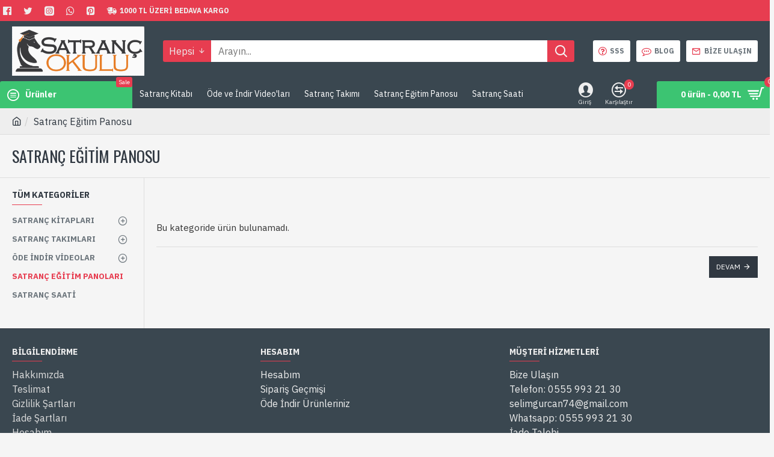

--- FILE ---
content_type: text/html; charset=utf-8
request_url: https://market.satrancokulu.com/satranc-egitim-panolari
body_size: 252260
content:
<!DOCTYPE html><html
dir="ltr" lang="tr" class="desktop mac chrome chrome131 webkit oc30 is-guest route-product-category category-89 store-0 skin-1 desktop-header-active mobile-sticky layout-3 one-column column-left" data-jb="185b08f7" data-jv="3.1.13.1" data-ov="3.0.3.9"><head
typeof="og:website"><meta
charset="UTF-8" /><meta
name="viewport" content="width=device-width, initial-scale=1.0"><meta
http-equiv="X-UA-Compatible" content="IE=edge"><title>Satranç Eğitim Panoları |  %30 İndirim</title><base
href="https://market.satrancokulu.com/" /><link
rel="preload" href="catalog/view/theme/journal3/icons/fonts/icomoon.woff2?v=907f30d557" as="font" crossorigin><link
rel="preconnect" href="https://fonts.googleapis.com/" crossorigin><link
rel="preconnect" href="https://fonts.gstatic.com/" crossorigin><meta
name="description" content="En uygun fiyata en kaliteli satranç eğitim panolarına buradan ulaşabilirsiniz! - 0 555 993 21 30" /><meta
property="fb:app_id" content=""/><meta
property="og:type" content="website"/><meta
property="og:title" content="Satranç Eğitim Panosu"/><meta
property="og:url" content="https://market.satrancokulu.com/satranc-egitim-panolari"/><meta
property="og:image" content="https://market.satrancokulu.com/image/cache/catalog/egitim-panosu-600x315w.jpg"/><meta
property="og:image:width" content="600"/><meta
property="og:image:height" content="315"/><meta
property="og:description" content=""/><meta
name="twitter:card" content="summary"/><meta
name="twitter:site" content="@"/><meta
name="twitter:title" content="Satranç Eğitim Panosu"/><meta
name="twitter:image" content="https://market.satrancokulu.com/image/cache/catalog/egitim-panosu-200x200.jpg"/><meta
name="twitter:image:width" content="200"/><meta
name="twitter:image:height" content="200"/><meta
name="twitter:description" content=""/> <script>window['Journal'] = {"isPopup":false,"isPhone":false,"isTablet":false,"isDesktop":true,"filterScrollTop":false,"filterUrlValuesSeparator":",","countdownDay":"Day","countdownHour":"Hour","countdownMin":"Min","countdownSec":"Sec","globalPageColumnLeftTabletStatus":false,"globalPageColumnRightTabletStatus":false,"scrollTop":true,"scrollToTop":false,"notificationHideAfter":"2000","quickviewPageStyleCloudZoomStatus":true,"quickviewPageStyleAdditionalImagesCarousel":false,"quickviewPageStyleAdditionalImagesCarouselStyleSpeed":"500","quickviewPageStyleAdditionalImagesCarouselStyleAutoPlay":false,"quickviewPageStyleAdditionalImagesCarouselStylePauseOnHover":true,"quickviewPageStyleAdditionalImagesCarouselStyleDelay":"3000","quickviewPageStyleAdditionalImagesCarouselStyleLoop":false,"quickviewPageStyleAdditionalImagesHeightAdjustment":"5","quickviewPageStyleProductStockUpdate":false,"quickviewPageStylePriceUpdate":false,"quickviewPageStyleOptionsSelect":"none","quickviewText":"H\u0131zl\u0131 inceleme","mobileHeaderOn":"tablet","subcategoriesCarouselStyleSpeed":"500","subcategoriesCarouselStyleAutoPlay":false,"subcategoriesCarouselStylePauseOnHover":true,"subcategoriesCarouselStyleDelay":"3000","subcategoriesCarouselStyleLoop":false,"productPageStyleCloudZoomStatus":true,"productPageStyleCloudZoomPosition":"inner","productPageStyleAdditionalImagesCarousel":false,"productPageStyleAdditionalImagesCarouselStyleSpeed":"500","productPageStyleAdditionalImagesCarouselStyleAutoPlay":true,"productPageStyleAdditionalImagesCarouselStylePauseOnHover":true,"productPageStyleAdditionalImagesCarouselStyleDelay":"3000","productPageStyleAdditionalImagesCarouselStyleLoop":false,"productPageStyleAdditionalImagesHeightAdjustment":"5","productPageStyleProductStockUpdate":false,"productPageStylePriceUpdate":false,"productPageStyleOptionsSelect":"none","infiniteScrollStatus":true,"infiniteScrollOffset":"2","infiniteScrollLoadPrev":"\u00d6nceki \u00dcr\u00fcnleri Listele","infiniteScrollLoadNext":"Sonraki \u00dcr\u00fcnleri Listele","infiniteScrollLoading":"Y\u00fckl\u00fcyor...","infiniteScrollNoneLeft":"Listenin sonuna geldiniz","loginUrl":"https:\/\/market.satrancokulu.com\/index.php?route=account\/login","checkoutUrl":"https:\/\/market.satrancokulu.com\/index.php?route=checkout\/checkout","headerHeight":"100","headerCompactHeight":"60","mobileMenuOn":"","searchStyleSearchAutoSuggestStatus":true,"searchStyleSearchAutoSuggestDescription":true,"searchStyleSearchAutoSuggestSubCategories":true,"headerMiniSearchDisplay":"default","stickyStatus":true,"stickyFullHomePadding":false,"stickyFullwidth":true,"stickyAt":"300","stickyHeight":"45","headerTopBarHeight":"35","topBarStatus":true,"headerType":"classic","headerMobileHeight":"60","headerMobileStickyStatus":true,"headerMobileTopBarVisibility":true,"headerMobileTopBarHeight":"45","notification":[{"m":137,"c":"1a2039cc"}],"headerNotice":[{"m":56,"c":"bddc5671"}],"columnsCount":1};</script> <script>if(window.NodeList&&!NodeList.prototype.forEach){NodeList.prototype.forEach=Array.prototype.forEach;}
(function(){if(Journal['isPhone']){return;}
var wrappers=['search','cart','cart-content','logo','language','currency'];var documentClassList=document.documentElement.classList;function extractClassList(){return['desktop','tablet','phone','desktop-header-active','mobile-header-active','mobile-menu-active'].filter(function(cls){return documentClassList.contains(cls);});}
function mqr(mqls,listener){Object.keys(mqls).forEach(function(k){mqls[k].addListener(listener);});listener();}
function mobileMenu(){console.warn('mobile menu!');var element=document.querySelector('#main-menu');var wrapper=document.querySelector('.mobile-main-menu-wrapper');if(element&&wrapper){wrapper.appendChild(element);}
var main_menu=document.querySelector('.main-menu');if(main_menu){main_menu.classList.add('accordion-menu');}
document.querySelectorAll('.main-menu .dropdown-toggle').forEach(function(element){element.classList.remove('dropdown-toggle');element.classList.add('collapse-toggle');element.removeAttribute('data-toggle');});document.querySelectorAll('.main-menu .dropdown-menu').forEach(function(element){element.classList.remove('dropdown-menu');element.classList.remove('j-dropdown');element.classList.add('collapse');});}
function desktopMenu(){console.warn('desktop menu!');var element=document.querySelector('#main-menu');var wrapper=document.querySelector('.desktop-main-menu-wrapper');if(element&&wrapper){wrapper.insertBefore(element,document.querySelector('#main-menu-2'));}
var main_menu=document.querySelector('.main-menu');if(main_menu){main_menu.classList.remove('accordion-menu');}
document.querySelectorAll('.main-menu .collapse-toggle').forEach(function(element){element.classList.add('dropdown-toggle');element.classList.remove('collapse-toggle');element.setAttribute('data-toggle','dropdown');});document.querySelectorAll('.main-menu .collapse').forEach(function(element){element.classList.add('dropdown-menu');element.classList.add('j-dropdown');element.classList.remove('collapse');});document.body.classList.remove('mobile-wrapper-open');}
function mobileHeader(){console.warn('mobile header!');Object.keys(wrappers).forEach(function(k){var element=document.querySelector('#'+wrappers[k]);var wrapper=document.querySelector('.mobile-'+wrappers[k]+'-wrapper');if(element&&wrapper){wrapper.appendChild(element);}
if(wrappers[k]==='cart-content'){if(element){element.classList.remove('j-dropdown');element.classList.remove('dropdown-menu');}}});var search=document.querySelector('#search');var cart=document.querySelector('#cart');if(search&&(Journal['searchStyle']==='full')){search.classList.remove('full-search');search.classList.add('mini-search');}
if(cart&&(Journal['cartStyle']==='full')){cart.classList.remove('full-cart');cart.classList.add('mini-cart')}}
function desktopHeader(){console.warn('desktop header!');Object.keys(wrappers).forEach(function(k){var element=document.querySelector('#'+wrappers[k]);var wrapper=document.querySelector('.desktop-'+wrappers[k]+'-wrapper');if(wrappers[k]==='cart-content'){if(element){element.classList.add('j-dropdown');element.classList.add('dropdown-menu');document.querySelector('#cart').appendChild(element);}}else{if(element&&wrapper){wrapper.appendChild(element);}}});var search=document.querySelector('#search');var cart=document.querySelector('#cart');if(search&&(Journal['searchStyle']==='full')){search.classList.remove('mini-search');search.classList.add('full-search');}
if(cart&&(Journal['cartStyle']==='full')){cart.classList.remove('mini-cart');cart.classList.add('full-cart');}
documentClassList.remove('mobile-cart-content-container-open');documentClassList.remove('mobile-main-menu-container-open');documentClassList.remove('mobile-overlay');}
function moveElements(classList){if(classList.includes('mobile-header-active')){mobileHeader();mobileMenu();}else if(classList.includes('mobile-menu-active')){desktopHeader();mobileMenu();}else{desktopHeader();desktopMenu();}}
var mqls={phone:window.matchMedia('(max-width: 768px)'),tablet:window.matchMedia('(max-width: 1024px)'),menu:window.matchMedia('(max-width: '+Journal['mobileMenuOn']+'px)')};mqr(mqls,function(){var oldClassList=extractClassList();if(Journal['isDesktop']){if(mqls.phone.matches){documentClassList.remove('desktop');documentClassList.remove('tablet');documentClassList.add('mobile');documentClassList.add('phone');}else if(mqls.tablet.matches){documentClassList.remove('desktop');documentClassList.remove('phone');documentClassList.add('mobile');documentClassList.add('tablet');}else{documentClassList.remove('mobile');documentClassList.remove('phone');documentClassList.remove('tablet');documentClassList.add('desktop');}
if(documentClassList.contains('phone')||(documentClassList.contains('tablet')&&Journal['mobileHeaderOn']==='tablet')){documentClassList.remove('desktop-header-active');documentClassList.add('mobile-header-active');}else{documentClassList.remove('mobile-header-active');documentClassList.add('desktop-header-active');}}
if(documentClassList.contains('desktop-header-active')&&mqls.menu.matches){documentClassList.add('mobile-menu-active');}else{documentClassList.remove('mobile-menu-active');}
var newClassList=extractClassList();if(oldClassList.join(' ')!==newClassList.join(' ')){if(documentClassList.contains('safari')&&!documentClassList.contains('ipad')&&navigator.maxTouchPoints&&navigator.maxTouchPoints>2){window.fetch('index.php?route=journal3/journal3/device_detect',{method:'POST',body:'device=ipad',headers:{'Content-Type':'application/x-www-form-urlencoded'}}).then(function(data){return data.json();}).then(function(data){if(data.response.reload){window.location.reload();}});}
if(document.readyState==='loading'){document.addEventListener('DOMContentLoaded',function(){moveElements(newClassList);});}else{moveElements(newClassList);}}});})();(function(){var cookies={};var style=document.createElement('style');var documentClassList=document.documentElement.classList;document.head.appendChild(style);document.cookie.split('; ').forEach(function(c){var cc=c.split('=');cookies[cc[0]]=cc[1];});if(Journal['popup']){for(var i in Journal['popup']){if(!cookies['p-'+Journal['popup'][i]['c']]){documentClassList.add('popup-open');documentClassList.add('popup-center');break;}}}
if(Journal['notification']){for(var i in Journal['notification']){if(cookies['n-'+Journal['notification'][i]['c']]){style.sheet.insertRule('.module-notification-'+Journal['notification'][i]['m']+'{ display:none }');}}}
if(Journal['headerNotice']){for(var i in Journal['headerNotice']){if(cookies['hn-'+Journal['headerNotice'][i]['c']]){style.sheet.insertRule('.module-header_notice-'+Journal['headerNotice'][i]['m']+'{ display:none }');}}}
if(Journal['layoutNotice']){for(var i in Journal['layoutNotice']){if(cookies['ln-'+Journal['layoutNotice'][i]['c']]){style.sheet.insertRule('.module-layout_notice-'+Journal['layoutNotice'][i]['m']+'{ display:none }');}}}})();</script> <link
href="https://fonts.googleapis.com/css?family=IBM+Plex+Sans:400,700%7COswald:400&amp;subset=latin-ext" type="text/css" rel="stylesheet"/><link
href="catalog/view/theme/journal3/assets/a747ab9270ab61fadcc43982874c9005.css?v=185b08f7" type="text/css" rel="stylesheet" media="all" /><link
href="https://market.satrancokulu.com/satranc-egitim-panolari" rel="canonical" /><link
href="https://market.satrancokulu.com/image/data/cart.png" rel="icon" /> <script>var jivoWidgetId = "wzNnp5Cezm";
            var jivoStatus = "1";
            var jivoLogged = "";
            var jivoName = "";
            var jivoEmail = "";
            var jivoPhone = "";
            var jivoDescription = "";</script> <style>.blog-post .post-details .post-stats{white-space:nowrap;overflow-x:auto;overflow-y:hidden;margin-top:20px;margin-bottom:20px;padding:8px;padding-right:0px;padding-left:0px;border-width:0;border-top-width:1px;border-bottom-width:1px;border-style:solid;border-color:rgba(221, 221, 221, 1)}.blog-post .post-details .post-stats .p-category{flex-wrap:nowrap;display:inline-flex}.mobile .blog-post .post-details .post-stats{overflow-x:scroll}.blog-post .post-details .post-stats::-webkit-scrollbar{-webkit-appearance:none;height:1px;height:2px;width:2px}.blog-post .post-details .post-stats::-webkit-scrollbar-track{background-color:white;background-color:rgba(238, 238, 238, 1)}.blog-post .post-details .post-stats::-webkit-scrollbar-thumb{background-color:#999;background-color:rgba(231, 61, 80, 1)}.blog-post .post-details .post-stats .p-posted{display:inline-flex}.blog-post .post-details .post-stats .p-author{display:inline-flex}.blog-post .post-details .post-stats .p-date{display:inline-flex}.p-date-image{color:rgba(255, 255, 255, 1);font-weight:700;background:rgba(231, 61, 80, 1);margin:5px}.p-date-image
i{color:rgba(238, 238, 238, 1)}.blog-post .post-details .post-stats .p-comment{display:inline-flex}.blog-post .post-details .post-stats .p-view{display:inline-flex}.post-content>p{margin-bottom:10px}.post-content{font-family:'IBM Plex Sans';font-weight:400;font-size:16px;line-height:1.5;-webkit-font-smoothing:antialiased;column-count:initial;column-gap:50px;column-rule-color:rgba(221, 221, 221, 1);column-rule-width:1px;column-rule-style:solid}.post-content
a{color:rgba(39, 124, 217, 1);display:inline-block}.post-content a:hover{color:rgba(231, 61, 80, 1)}.post-content
p{font-size:15px;margin-bottom:15px}.post-content
h1{margin-bottom:20px}.post-content
h2{font-size:32px;margin-bottom:15px}.post-content
h3{margin-bottom:15px}.post-content
h4{font-weight:700;text-transform:uppercase;margin-bottom:15px}.post-content
h5{font-size:17px;font-weight:400;margin-bottom:15px}.post-content
h6{color:rgba(255, 255, 255, 1);text-transform:uppercase;background:rgba(231, 61, 80, 1);padding:6px;padding-right:10px;padding-left:10px;margin-bottom:15px;display:inline-block}.post-content
blockquote{font-size:17px;color:rgba(109, 118, 125, 1);font-style:italic;padding:15px;padding-top:10px;padding-bottom:10px;margin-top:15px;margin-bottom:15px;border-radius:3px;float:none;display:block}.post-content blockquote::before{margin-left:auto;margin-right:auto;float:left;content:'\e98f' !important;font-family:icomoon !important;color:rgba(231, 61, 80, 1);margin-right:10px}.post-content
hr{margin-top:20px;margin-bottom:20px;overflow:visible}.post-content hr::before{content:'\e993' !important;font-family:icomoon !important;font-size:20px;width:40px;height:40px;border-radius:50%}.post-content .drop-cap{font-family:Georgia,serif !important;font-weight:400 !important;font-size:60px !important;font-family:Georgia,serif;font-weight:700;margin-right:5px}.post-content .amp::before{content:'\e901' !important;font-family:icomoon !important;font-size:25px;top:5px}.post-content .video-responsive{margin-bottom:15px}.post-image{display:block;text-align:left;float:none}.blog-post
.tags{justify-content:center}.post-comments{margin-top:20px}.post-comment{margin-bottom:30px;padding-bottom:15px;border-width:0;border-bottom-width:1px;border-style:solid;border-color:rgba(221,221,221,1)}.post-reply{margin-top:15px;margin-left:60px;padding-top:20px;border-width:0;border-top-width:1px;border-style:solid;border-color:rgba(221,221,221,1)}.user-avatar{display:block;margin-right:15px;border-radius:50%}.module-blog_comments .side-image{display:block}.post-comment .user-name{font-size:18px;font-weight:700}.post-comment .user-data
div{font-size:12px}.post-comment .user-site::before{left:-1px}.post-comment .user-data .user-date{display:inline-flex}.post-comment .user-data .user-time{display:inline-flex}.comment-form .form-group:not(.required){display:flex}.user-data .user-site{display:inline-flex}.main-posts.post-grid .post-layout.swiper-slide{margin-right:0px;width:calc((100% - 0 * 0px) / 1 - 0.01px)}.main-posts.post-grid .post-layout:not(.swiper-slide){padding:0px;width:calc(100% / 1 - 0.01px)}.one-column #content .main-posts.post-grid .post-layout.swiper-slide{margin-right:20px;width:calc((100% - 2 * 20px) / 3 - 0.01px)}.one-column #content .main-posts.post-grid .post-layout:not(.swiper-slide){padding:10px;width:calc(100% / 3 - 0.01px)}.two-column #content .main-posts.post-grid .post-layout.swiper-slide{margin-right:0px;width:calc((100% - 0 * 0px) / 1 - 0.01px)}.two-column #content .main-posts.post-grid .post-layout:not(.swiper-slide){padding:0px;width:calc(100% / 1 - 0.01px)}.side-column .main-posts.post-grid .post-layout.swiper-slide{margin-right:0px;width:calc((100% - 0 * 0px) / 1 - 0.01px)}.side-column .main-posts.post-grid .post-layout:not(.swiper-slide){padding:0px;width:calc(100% / 1 - 0.01px)}.main-posts.post-grid{margin:-10px}.post-grid .post-thumb .image
img{filter:grayscale(1)}.post-grid .post-thumb:hover .image
img{filter:grayscale(0);transform:scale(1.15)}.post-grid .post-thumb
.caption{position:relative;bottom:auto;width:auto}.post-grid .post-thumb
.name{display:flex;width:auto;margin-left:auto;margin-right:auto;justify-content:center;margin-left:auto;margin-right:auto;margin-top:10px;margin-bottom:10px}.post-grid .post-thumb .name
a{white-space:nowrap;overflow:hidden;text-overflow:ellipsis;font-size:16px;color:rgba(48, 56, 65, 1);font-weight:700}.desktop .post-grid .post-thumb .name a:hover{color:rgba(231, 61, 80, 1)}.post-grid .post-thumb
.description{display:block;text-align:center;margin-bottom:10px}.post-grid .post-thumb .button-group{display:flex;justify-content:center;margin-bottom:10px}.post-grid .post-thumb .btn-read-more::before{display:none}.post-grid .post-thumb .btn-read-more::after{display:none;content:'\e5c8' !important;font-family:icomoon !important}.post-grid .post-thumb .btn-read-more .btn-text{display:inline-block;padding:0}.post-grid .post-thumb .post-stats{display:flex;color:rgba(238, 238, 238, 1);justify-content:center;position:absolute;transform:translateY(-100%);width:100%;background:rgba(0, 0, 0, 0.65);padding:7px}.post-grid .post-thumb .post-stats .p-author{display:flex}.post-grid .post-thumb .p-date{display:flex}.post-grid .post-thumb .post-stats .p-comment{display:flex}.post-grid .post-thumb .post-stats .p-view{display:flex}.post-list .post-layout:not(.swiper-slide){margin-bottom:40px}.post-list .post-thumb
.caption{flex-basis:200px;padding:15px}.post-list .post-thumb:hover .image
img{transform:scale(1.15)}.post-list .post-thumb
.name{display:flex;width:auto;margin-left:auto;margin-right:auto;justify-content:flex-start;margin-left:0;margin-right:auto}.post-list .post-thumb .name
a{white-space:normal;overflow:visible;text-overflow:initial;font-size:18px;color:rgba(48, 56, 65, 1);font-weight:700}.desktop .post-list .post-thumb .name a:hover{color:rgba(231, 61, 80, 1)}.post-list .post-thumb
.description{display:block;color:rgba(109, 118, 125, 1);padding-top:5px;padding-bottom:5px}.post-list .post-thumb .button-group{display:flex;justify-content:flex-start}.post-list .post-thumb .btn-read-more::before{display:inline-block}.post-list .post-thumb .btn-read-more .btn-text{display:inline-block;padding:0
.4em}.post-list .post-thumb .btn-read-more::after{content:'\e5c8' !important;font-family:icomoon !important}.post-list .post-thumb .post-stats{display:flex;justify-content:flex-start;padding-bottom:5px;margin:-15px;margin-bottom:5px;margin-left:0px}.post-list .post-thumb .post-stats .p-author{display:block}.post-list .post-thumb .p-date{display:flex}.post-list .post-thumb .post-stats .p-comment{display:block}.post-list .post-thumb .post-stats .p-view{display:flex}.blog-feed
span{display:block;color:rgba(235, 102, 38, 1) !important}.blog-feed{display:inline-flex;margin-right:30px}.blog-feed::before{content:'\f143' !important;font-family:icomoon !important;font-size:14px;color:rgba(235, 102, 38, 1)}.desktop .blog-feed:hover
span{color:rgba(39, 124, 217, 1) !important}.countdown{color:rgba(48, 56, 65, 1);background:rgba(255, 255, 255, 1);border-radius:3px;width:90%}.countdown div
span{color:rgba(109,118,125,1)}.countdown>div{border-style:solid;border-color:rgba(245, 245, 245, 1)}.boxed-layout .site-wrapper{overflow:hidden}.boxed-layout
.header{padding:0
20px}.boxed-layout
.breadcrumb{padding-left:20px;padding-right:20px}.wrapper, .mega-menu-content, .site-wrapper > .container, .grid-cols,.desktop-header-active .is-sticky .header .desktop-main-menu-wrapper,.desktop-header-active .is-sticky .sticky-fullwidth-bg,.boxed-layout .site-wrapper, .breadcrumb, .title-wrapper, .page-title > span,.desktop-header-active .header .top-bar,.desktop-header-active .header .mid-bar,.desktop-main-menu-wrapper{max-width:1400px}.desktop-main-menu-wrapper .main-menu>.j-menu>.first-dropdown::before{transform:translateX(calc(0px - (100vw - 1400px) / 2))}html[dir='rtl'] .desktop-main-menu-wrapper .main-menu>.j-menu>.first-dropdown::before{transform:none;right:calc(0px - (100vw - 1400px) / 2)}.desktop-main-menu-wrapper .main-menu>.j-menu>.first-dropdown.mega-custom::before{transform:translateX(calc(0px - (200vw - 1400px) / 2))}html[dir='rtl'] .desktop-main-menu-wrapper .main-menu>.j-menu>.first-dropdown.mega-custom::before{transform:none;right:calc(0px - (200vw - 1400px) / 2)}body{background:rgba(245, 245, 245, 1);font-family:'IBM Plex Sans';font-weight:400;font-size:16px;line-height:1.5;-webkit-font-smoothing:antialiased}#content{padding-top:20px;padding-bottom:20px}.column-left
#content{padding-left:20px}.column-right
#content{padding-right:20px}.side-column{max-width:240px;padding:20px;padding-left:0px}.one-column
#content{max-width:calc(100% - 240px)}.two-column
#content{max-width:calc(100% - 240px * 2)}#column-left{border-width:0;border-right-width:1px;border-style:solid;border-color:rgba(221,221,221,1)}#column-right{border-width:0;border-left-width:1px;border-style:solid;border-color:rgba(221,221,221,1);padding:20px;padding-right:0px}.page-title{display:block}.dropdown.drop-menu>.j-dropdown{left:0;right:auto;transform:translate3d(0,-10px,0)}.dropdown.drop-menu.animating>.j-dropdown{left:0;right:auto;transform:none}.dropdown.drop-menu>.j-dropdown::before{left:10px;right:auto;transform:translateX(0)}.dropdown.dropdown .j-menu .dropdown>a>.count-badge{margin-right:0}.dropdown.dropdown .j-menu .dropdown>a>.count-badge+.open-menu+.menu-label{margin-left:7px}.dropdown.dropdown .j-menu .dropdown>a::after{display:block}.dropdown.dropdown .j-menu>li>a{font-size:14px;color:rgba(109, 118, 125, 1);font-weight:400;background:rgba(255, 255, 255, 1);padding:10px}.desktop .dropdown.dropdown .j-menu > li:hover > a, .dropdown.dropdown .j-menu>li.active>a{color:rgba(48, 56, 65, 1);background:rgba(245, 245, 245, 1)}.dropdown.dropdown .j-menu .links-text{white-space:nowrap;overflow:hidden;text-overflow:ellipsis}.dropdown.dropdown .j-menu>li>a::before{margin-right:7px;min-width:20px;font-size:18px}.dropdown.dropdown .j-menu a .count-badge{display:inline-flex;position:relative}.dropdown.dropdown:not(.mega-menu) .j-dropdown{min-width:200px}.dropdown.dropdown:not(.mega-menu) .j-menu{box-shadow:0 0 85px -10px rgba(0, 0, 0, 0.2)}.dropdown.dropdown .j-dropdown::before{display:block;border-bottom-color:rgba(255,255,255,1);margin-top:-10px}legend{font-family:'IBM Plex Sans';font-weight:700;font-size:14px;color:rgba(48,56,65,1);text-transform:uppercase;border-width:0px;padding:0px;margin:0px;margin-bottom:10px;white-space:normal;overflow:visible;text-overflow:initial;text-align:left}legend::after{content:'';display:block;position:relative;margin-top:8px;left:initial;right:initial;margin-left:0;margin-right:auto;transform:none}legend.page-title>span::after{content:'';display:block;position:relative;margin-top:8px;left:initial;right:initial;margin-left:0;margin-right:auto;transform:none}legend::after,legend.page-title>span::after{width:50px;height:1px;background:rgba(231,61,80,1)}.title{font-family:'IBM Plex Sans';font-weight:700;font-size:14px;color:rgba(48,56,65,1);text-transform:uppercase;border-width:0px;padding:0px;margin:0px;margin-bottom:10px;white-space:normal;overflow:visible;text-overflow:initial;text-align:left}.title::after{content:'';display:block;position:relative;margin-top:8px;left:initial;right:initial;margin-left:0;margin-right:auto;transform:none}.title.page-title>span::after{content:'';display:block;position:relative;margin-top:8px;left:initial;right:initial;margin-left:0;margin-right:auto;transform:none}.title::after,.title.page-title>span::after{width:50px;height:1px;background:rgba(231, 61, 80, 1)}html:not(.popup) .page-title{font-family:'Oswald';font-weight:400;font-size:26px;color:rgba(48, 56, 65, 1);text-align:left;text-transform:uppercase;border-width:0;border-bottom-width:1px;border-style:solid;border-color:rgba(221, 221, 221, 1);border-radius:0px;padding:20px;margin:0px;white-space:normal;overflow:visible;text-overflow:initial;text-align:left}html:not(.popup) .page-title::after{display:none;margin-top:8px;left:initial;right:initial;margin-left:0;margin-right:auto;transform:none}html:not(.popup) .page-title.page-title>span::after{display:none;margin-top:8px;left:initial;right:initial;margin-left:0;margin-right:auto;transform:none}html:not(.popup) .page-title::after, html:not(.popup) .page-title.page-title>span::after{width:50px;height:2px;background:rgba(231,61,80,1)}.title.module-title{font-family:'IBM Plex Sans';font-weight:700;font-size:14px;color:rgba(48,56,65,1);text-transform:uppercase;border-width:0px;padding:0px;margin:0px;margin-bottom:10px;white-space:normal;overflow:visible;text-overflow:initial;text-align:left}.title.module-title::after{content:'';display:block;position:relative;margin-top:8px;left:initial;right:initial;margin-left:0;margin-right:auto;transform:none}.title.module-title.page-title>span::after{content:'';display:block;position:relative;margin-top:8px;left:initial;right:initial;margin-left:0;margin-right:auto;transform:none}.title.module-title::after,.title.module-title.page-title>span::after{width:50px;height:1px;background:rgba(231,61,80,1)}.btn,.btn:visited{font-size:12px;color:rgba(255,255,255,1);text-transform:uppercase}.btn:hover{color:rgba(255, 255, 255, 1) !important;background:rgba(39, 124, 217, 1) !important}.btn:active,.btn:hover:active,.btn:focus:active{color:rgba(255, 255, 255, 1) !important;background:rgba(34, 184, 155, 1) !important}.btn:focus{color:rgba(255, 255, 255, 1) !important;box-shadow:inset 0 0 20px rgba(0,0,0,0.25)}.btn{background:rgba(48,56,65,1);padding:12px}.btn.btn.disabled::after{font-size:20px}.btn-secondary.btn{background:rgba(254,225,91,1)}.btn-secondary.btn:hover{background:rgba(196, 202, 253, 1) !important}.btn-secondary.btn.btn.disabled::after{font-size:20px}.btn-success.btn{background:rgba(60,196,114,1)}.btn-success.btn:hover{background:rgba(231, 61, 80, 1) !important}.btn-success.btn.btn.disabled::after{font-size:20px}.btn-danger.btn{background:rgba(231,61,80,1)}.btn-danger.btn:hover{background:rgba(53, 66, 174, 1) !important}.btn-danger.btn.btn.disabled::after{font-size:20px}.btn-warning.btn{background:rgba(254,225,91,1)}.btn-warning.btn:hover{background:rgba(196, 202, 253, 1) !important}.btn-warning.btn.btn.disabled::after{font-size:20px}.btn-info.btn{background:rgba(109,118,125,1);border-width:0px}.btn-info.btn:hover{background:rgba(48, 56, 65, 1) !important}.btn-info.btn.btn.disabled::after{font-size:20px}.btn-light.btn,.btn-light.btn:visited{color:rgba(109,118,125,1)}.btn-light.btn:hover{color:rgba(48, 56, 65, 1) !important;background:rgba(196, 202, 253, 1) !important}.btn-light.btn{background:rgba(238,238,238,1)}.btn-light.btn.btn.disabled::after{font-size:20px}.btn-dark.btn{background:rgba(48,56,65,1)}.btn-dark.btn:hover{background:rgba(53, 66, 174, 1) !important}.btn-dark.btn.btn.disabled::after{font-size:20px}.buttons{margin-top:20px;padding-top:15px;border-width:0;border-top-width:1px;border-style:solid;border-color:rgba(221, 221, 221, 1);font-size:12px}.buttons .pull-left .btn, .buttons .pull-left .btn:visited{font-size:12px;color:rgba(255, 255, 255, 1);text-transform:uppercase}.buttons .pull-left .btn:hover{color:rgba(255, 255, 255, 1) !important;background:rgba(39, 124, 217, 1) !important}.buttons .pull-left .btn:active, .buttons .pull-left .btn:hover:active, .buttons .pull-left .btn:focus:active{color:rgba(255, 255, 255, 1) !important;background:rgba(34, 184, 155, 1) !important}.buttons .pull-left .btn:focus{color:rgba(255, 255, 255, 1) !important;box-shadow:inset 0 0 20px rgba(0, 0, 0, 0.25)}.buttons .pull-left
.btn{background:rgba(48, 56, 65, 1);padding:12px}.buttons .pull-left .btn.btn.disabled::after{font-size:20px}.buttons .pull-right .btn::after{content:'\e5c8' !important;font-family:icomoon !important;margin-left:5px}.buttons .pull-left .btn::before{content:'\e5c4' !important;font-family:icomoon !important;margin-right:5px}.buttons>div{flex:0 0 auto;width:auto;flex-basis:0}.buttons > div
.btn{width:auto}.buttons .pull-left{margin-right:auto}.buttons .pull-right:only-child{flex:0 0 auto;width:auto;margin:0
0 0 auto}.buttons .pull-right:only-child
.btn{width:auto}.buttons input+.btn{margin-top:5px}.tags{margin-top:15px;justify-content:flex-start;font-size:13px;font-weight:700;text-transform:uppercase}.tags a,.tags-title{margin-right:8px;margin-bottom:8px}.tags
b{display:none}.tags
a{padding-right:8px;padding-left:8px;font-size:12px;color:rgba(238,238,238,1);font-weight:400;text-transform:none;background:rgba(58,71,80,1)}.alert.alert-success{color:rgba(255,255,255,1);background:rgba(60,196,114,1)}.alert.alert-info{color:rgba(48, 56, 65, 1)}.alert-info.alert-dismissible
.close{color:rgba(196,202,253,1)}.alert.alert-warning{color:rgba(48,56,65,1);background:rgba(254,225,91,1)}.alert.alert-danger{color:rgba(255,255,255,1);background:rgba(231,61,80,1)}.breadcrumb{display:block !important;text-align:left;padding:10px;padding-left:0px;white-space:normal;-webkit-overflow-scrolling:touch}.breadcrumb::before{background:rgba(238, 238, 238, 1);border-width:0;border-bottom-width:1px;border-style:solid;border-color:rgba(221, 221, 221, 1)}.breadcrumb li:first-of-type a i::before{content:'\eb69' !important;font-family:icomoon !important}.breadcrumb
a{color:rgba(48, 56, 65, 1);text-decoration:underline}.mobile
.breadcrumb{overflow-x:visible}.breadcrumb::-webkit-scrollbar{-webkit-appearance:initial;height:1px;height:1px;width:1px}.breadcrumb::-webkit-scrollbar-track{background-color:white}.breadcrumb::-webkit-scrollbar-thumb{background-color:#999}.panel-group .panel-heading a::before{content:'\e5c8' !important;font-family:icomoon !important;order:10}.desktop .panel-group .panel-heading:hover a::before{color:rgba(231, 61, 80, 1)}.panel-group .panel-active .panel-heading a::before{content:'\e5db' !important;font-family:icomoon !important;color:rgba(231, 61, 80, 1);top:-1px}.panel-group .panel-heading
a{justify-content:space-between;font-size:13px;font-weight:700;text-transform:uppercase;padding:0px;padding-top:15px;padding-bottom:15px}.panel-group .panel-heading{border-width:0;border-top-width:1px;border-style:solid;border-color:rgba(221, 221, 221, 1)}.panel-group .panel-body{padding-bottom:10px}body
a{color:rgba(39, 124, 217, 1);display:inline-block}body a:hover{color:rgba(231, 61, 80, 1)}body
p{font-size:15px;margin-bottom:15px}body
h1{margin-bottom:20px}body
h2{font-size:32px;margin-bottom:15px}body
h3{margin-bottom:15px}body
h4{font-weight:700;text-transform:uppercase;margin-bottom:15px}body
h5{font-size:17px;font-weight:400;margin-bottom:15px}body
h6{color:rgba(255, 255, 255, 1);text-transform:uppercase;background:rgba(231, 61, 80, 1);padding:6px;padding-right:10px;padding-left:10px;margin-bottom:15px;display:inline-block}body
blockquote{font-size:17px;color:rgba(109, 118, 125, 1);font-style:italic;padding:15px;padding-top:10px;padding-bottom:10px;margin-top:15px;margin-bottom:15px;border-radius:3px;float:none;display:block}body blockquote::before{margin-left:auto;margin-right:auto;float:left;content:'\e98f' !important;font-family:icomoon !important;color:rgba(231, 61, 80, 1);margin-right:10px}body
hr{margin-top:20px;margin-bottom:20px;overflow:visible}body hr::before{content:'\e993' !important;font-family:icomoon !important;font-size:20px;width:40px;height:40px;border-radius:50%}body .drop-cap{font-family:Georgia,serif !important;font-weight:400 !important;font-size:60px !important;font-family:Georgia,serif;font-weight:700;margin-right:5px}body .amp::before{content:'\e901' !important;font-family:icomoon !important;font-size:25px;top:5px}body .video-responsive{margin-bottom:15px}.count-badge{color:rgba(255, 255, 255, 1);background:rgba(231, 61, 80, 1);border-radius:10px}.product-label
b{color:rgba(255, 255, 255, 1);font-weight:700;text-transform:uppercase;background:rgba(231, 61, 80, 1);padding:5px}.product-label.product-label-default
b{min-width:60px}.tooltip-inner{font-size:12px;color:rgba(238, 238, 238, 1);background:rgba(48, 56, 65, 1);border-radius:2px;box-shadow:0 -15px 100px -10px rgba(0, 0, 0, 0.1)}.tooltip.top .tooltip-arrow{border-top-color:rgba(48, 56, 65, 1)}.tooltip.right .tooltip-arrow{border-right-color:rgba(48, 56, 65, 1)}.tooltip.bottom .tooltip-arrow{border-bottom-color:rgba(48, 56, 65, 1)}.tooltip.left .tooltip-arrow{border-left-color:rgba(48, 56, 65, 1)}table tbody tr:hover
td{background:rgba(255, 255, 255, 1)}table tbody
td{border-width:0 !important;border-top-width:1px !important;border-style:solid !important;border-color:rgba(221, 221, 221, 1) !important}table{border-width:1px !important;border-style:solid !important;border-color:rgba(221, 221, 221, 1) !important}table thead
td{font-size:12px;font-weight:700;text-transform:uppercase;background:rgba(238, 238, 238, 1)}table tfoot
td{background:rgba(238, 238, 238, 1)}table tfoot td, table tfoot
th{border-style:solid !important;border-color:rgba(221, 221, 221, 1) !important}.table-responsive{border-width:1px;border-style:solid;border-color:rgba(221,221,221,1);-webkit-overflow-scrolling:touch}.table-responsive::-webkit-scrollbar{height:5px;width:5px}.form-group .control-label{max-width:150px;padding-top:7px;padding-bottom:5px;justify-content:flex-start}.required .control-label::after, .required .control-label+div::before,.text-danger{font-size:17px}.form-group{margin-bottom:8px}.required .control-label::after, .required .control-label+div::before{margin-top:3px}input.form-control{background:rgba(255, 255, 255, 1) !important;border-width:1px !important;border-style:solid !important;border-color:rgba(221, 221, 221, 1) !important;border-radius:2px !important;max-width:500px;height:38px}input.form-control:hover{border-color:rgba(196, 202, 253, 1) !important}input.form-control:focus,input.form-control:active{border-color:rgba(196, 202, 253, 1) !important}input.form-control:focus{box-shadow:inset 0 0 5px rgba(0,0,0,0.1)}textarea.form-control{background:rgba(255, 255, 255, 1) !important;border-width:1px !important;border-style:solid !important;border-color:rgba(221, 221, 221, 1) !important;border-radius:2px !important}textarea.form-control:hover{border-color:rgba(196, 202, 253, 1) !important}textarea.form-control:focus,textarea.form-control:active{border-color:rgba(196, 202, 253, 1) !important}textarea.form-control:focus{box-shadow:inset 0 0 5px rgba(0,0,0,0.1)}select.form-control{background:rgba(255, 255, 255, 1) !important;border-width:1px !important;border-style:solid !important;border-color:rgba(221, 221, 221, 1) !important;border-radius:2px !important;max-width:500px}select.form-control:hover{border-color:rgba(196, 202, 253, 1) !important}select.form-control:focus,select.form-control:active{border-color:rgba(196, 202, 253, 1) !important}select.form-control:focus{box-shadow:inset 0 0 5px rgba(0,0,0,0.1)}.radio{width:100%}.checkbox{width:100%}.input-group .input-group-btn
.btn{min-width:35px;min-height:35px}.product-option-file .btn i::before{content:'\ebd8' !important;font-family:icomoon !important}.stepper input.form-control{border-width:0px !important}.stepper{width:50px;height:35px;border-style:solid;border-color:rgba(48, 56, 65, 1)}.stepper span
i{color:rgba(255, 255, 255, 1);background-color:rgba(109, 118, 125, 1)}.stepper span i:hover{background-color:rgba(53,66,174,1)}.pagination-results{font-size:13px;color:rgba(48, 56, 65, 1);letter-spacing:1px;margin-top:20px;justify-content:flex-start}.pagination-results .text-right{display:block}.pagination>li>a{color:rgba(48,56,65,1)}.pagination>li>a:hover{color:rgba(231,61,80,1)}.pagination>li.active>span,.pagination>li.active>span:hover,.pagination>li>a:focus{color:rgba(231,61,80,1)}.pagination>li>a,.pagination>li>span{padding:5px;padding-right:6px;padding-left:6px}.pagination>li{border-radius:2px}.pagination > li:first-child a::before, .pagination > li:last-child a::before{content:'\e5c4' !important;font-family:icomoon !important}.pagination > li .prev::before, .pagination > li .next::before{content:'\e5c4' !important;font-family:icomoon !important}.pagination>li:not(:first-of-type){margin-left:5px}.rating .fa-stack{font-size:13px;width:1.2em}.rating .fa-star, .rating .fa-star+.fa-star-o{color:rgba(254, 225, 91, 1)}.rating .fa-star-o:only-child{color:rgba(109,118,125,1)}.rating-stars{border-top-left-radius:3px;border-top-right-radius:3px}.popup-inner-body{max-height:calc(100vh - 50px * 2)}.popup-container{max-width:calc(100% - 20px * 2)}.popup-bg{background:rgba(0,0,0,0.75)}.popup-body,.popup{background:rgba(255, 255, 255, 1)}.popup-content, .popup .site-wrapper{padding:20px}.popup-body{border-radius:3px;box-shadow:0 5px 60px -10px rgba(0, 0, 0, 0.3)}.popup-container .popup-close::before{content:'\e5cd' !important;font-family:icomoon !important}.popup-close{width:30px;height:30px;margin-right:8px;margin-top:40px}.popup-container .btn.popup-close{border-radius:50% !important}.popup-container>.btn{background:rgba(39,124,217,1)}.popup-container>.btn:hover{background:rgba(53, 66, 174, 1) !important}.popup-container>.btn.btn.disabled::after{font-size:20px}.scroll-top i::before{content:'\e5d8' !important;font-family:icomoon !important;font-size:20px;color:rgba(255, 255, 255, 1);background:rgba(231, 61, 80, 1);padding:10px}.scroll-top:hover i::before{background:rgba(60,196,114,1)}.scroll-top{left:auto;right:10px;transform:translateX(0);;margin-left:10px;margin-right:10px;margin-bottom:10px}.journal-loading > i::before, .ias-spinner > i::before, .lg-outer .lg-item::after,.btn.disabled::after{content:'\e92f' !important;font-family:icomoon !important;font-size:30px;color:rgba(231, 61, 80, 1)}.journal-loading > .fa-spin, .lg-outer .lg-item::after,.btn.disabled::after{animation:fa-spin infinite linear;;animation-duration:2000ms}.btn-cart::before,.fa-shopping-cart::before{content:'\ea9b' !important;font-family:icomoon !important;left:-1px}.btn-wishlist::before{content:'\f08a' !important;font-family:icomoon !important}.btn-compare::before,.compare-btn::before{content:'\eab6' !important;font-family:icomoon !important}.fa-refresh::before{content:'\eacd' !important;font-family:icomoon !important}.fa-times-circle::before,.fa-times::before,.reset-filter::before,.notification-close::before,.popup-close::before,.hn-close::before{content:'\e981' !important;font-family:icomoon !important}.p-author::before{content:'\e7fd' !important;font-family:icomoon !important;margin-right:5px}.p-date::before{content:'\f133' !important;font-family:icomoon !important;margin-right:5px}.p-time::before{content:'\eb29' !important;font-family:icomoon !important;margin-right:5px}.p-comment::before{content:'\f27a' !important;font-family:icomoon !important;margin-right:5px}.p-view::before{content:'\f06e' !important;font-family:icomoon !important;margin-right:5px}.p-category::before{content:'\f022' !important;font-family:icomoon !important;margin-right:5px}.user-site::before{content:'\e321' !important;font-family:icomoon !important;left:-1px;margin-right:5px}.desktop ::-webkit-scrollbar{width:12px}.desktop ::-webkit-scrollbar-track{background:rgba(238, 238, 238, 1)}.desktop ::-webkit-scrollbar-thumb{background:rgba(109,118,125,1);border-width:4px;border-style:solid;border-color:rgba(238,238,238,1);border-radius:10px}.expand-content{max-height:70px}.block-expand.btn,.block-expand.btn:visited{text-transform:none}.block-expand.btn{padding:2px;padding-right:7px;padding-left:7px;min-width:20px;min-height:20px}.desktop .block-expand.btn:hover{box-shadow:0 5px 30px -5px rgba(0,0,0,0.25)}.block-expand.btn:active,.block-expand.btn:hover:active,.block-expand.btn:focus:active{box-shadow:inset 0 0 20px rgba(0,0,0,0.25)}.block-expand.btn:focus{box-shadow:inset 0 0 20px rgba(0,0,0,0.25)}.block-expand.btn.btn.disabled::after{font-size:20px}.block-expand::after{content:'Daha fazlası'}.block-expanded .block-expand::after{content:'Daha azı'}.block-expand::before{content:'\e5db' !important;font-family:icomoon !important;margin-right:5px}.block-expanded .block-expand::before{content:'\e5d8' !important;font-family:icomoon !important;margin-right:5px}.block-expand-overlay{background:linear-gradient(to bottom, transparent, rgba(245, 245, 245, 1))}.safari .block-expand-overlay{background:linear-gradient(to bottom, rgba(255,255,255,0), rgba(245, 245, 245, 1))}.iphone .block-expand-overlay{background:linear-gradient(to bottom, rgba(255,255,255,0), rgba(245, 245, 245, 1))}.ipad .block-expand-overlay{background:linear-gradient(to bottom,rgba(255,255,255,0),rgba(245,245,245,1))}.old-browser{color:rgba(42,42,42,1);background:rgba(255,255,255,1)}.notification-cart.notification{max-width:400px;margin:20px;margin-bottom:0px;padding:10px;background:rgba(255, 255, 255, 1);border-radius:5px;box-shadow:0 5px 60px -10px rgba(0, 0, 0, 0.3)}.notification-cart .notification-close{display:block;width:25px;height:25px;margin-right:-12px;margin-top:-12px}.notification-cart .notification-close::before{content:'\e5cd' !important;font-family:icomoon !important}.notification-cart .btn.notification-close{border-radius:50% !important}.notification-cart .notification-close.btn{background:rgba(39, 124, 217, 1)}.notification-cart .notification-close.btn:hover{background:rgba(53, 66, 174, 1) !important}.notification-cart .notification-close.btn.btn.disabled::after{font-size:20px}.notification-cart
img{display:block;margin-right:10px;margin-bottom:10px}.notification-cart .notification-buttons{display:flex;padding:10px;margin:-10px;margin-top:5px}.notification-cart .notification-view-cart.btn{background:rgba(39, 124, 217, 1)}.notification-cart .notification-view-cart.btn:hover{background:rgba(53, 66, 174, 1) !important}.notification-cart .notification-view-cart.btn.btn.disabled::after{font-size:20px}.notification-cart .notification-view-cart{display:inline-flex;flex-grow:1}.notification-cart .notification-checkout.btn{background:rgba(60, 196, 114, 1)}.notification-cart .notification-checkout.btn:hover{background:rgba(231, 61, 80, 1) !important}.notification-cart .notification-checkout.btn.btn.disabled::after{font-size:20px}.notification-cart .notification-checkout{display:inline-flex;flex-grow:1;margin-left:10px}.notification-cart .notification-checkout::after{content:'\e5c8' !important;font-family:icomoon !important;margin-left:5px}.notification-wishlist.notification{max-width:400px;margin:20px;margin-bottom:0px;padding:10px;background:rgba(255, 255, 255, 1);border-radius:5px;box-shadow:0 5px 60px -10px rgba(0, 0, 0, 0.3)}.notification-wishlist .notification-close{display:block;width:25px;height:25px;margin-right:-12px;margin-top:-12px}.notification-wishlist .notification-close::before{content:'\e5cd' !important;font-family:icomoon !important}.notification-wishlist .btn.notification-close{border-radius:50% !important}.notification-wishlist .notification-close.btn{background:rgba(39, 124, 217, 1)}.notification-wishlist .notification-close.btn:hover{background:rgba(53, 66, 174, 1) !important}.notification-wishlist .notification-close.btn.btn.disabled::after{font-size:20px}.notification-wishlist
img{display:block;margin-right:10px;margin-bottom:10px}.notification-wishlist .notification-buttons{display:flex;padding:10px;margin:-10px;margin-top:5px}.notification-wishlist .notification-view-cart.btn{background:rgba(39, 124, 217, 1)}.notification-wishlist .notification-view-cart.btn:hover{background:rgba(53, 66, 174, 1) !important}.notification-wishlist .notification-view-cart.btn.btn.disabled::after{font-size:20px}.notification-wishlist .notification-view-cart{display:inline-flex;flex-grow:1}.notification-wishlist .notification-checkout.btn{background:rgba(60, 196, 114, 1)}.notification-wishlist .notification-checkout.btn:hover{background:rgba(231, 61, 80, 1) !important}.notification-wishlist .notification-checkout.btn.btn.disabled::after{font-size:20px}.notification-wishlist .notification-checkout{display:inline-flex;flex-grow:1;margin-left:10px}.notification-wishlist .notification-checkout::after{content:'\e5c8' !important;font-family:icomoon !important;margin-left:5px}.notification-compare.notification{max-width:400px;margin:20px;margin-bottom:0px;padding:10px;background:rgba(255, 255, 255, 1);border-radius:5px;box-shadow:0 5px 60px -10px rgba(0, 0, 0, 0.3)}.notification-compare .notification-close{display:block;width:25px;height:25px;margin-right:-12px;margin-top:-12px}.notification-compare .notification-close::before{content:'\e5cd' !important;font-family:icomoon !important}.notification-compare .btn.notification-close{border-radius:50% !important}.notification-compare .notification-close.btn{background:rgba(39, 124, 217, 1)}.notification-compare .notification-close.btn:hover{background:rgba(53, 66, 174, 1) !important}.notification-compare .notification-close.btn.btn.disabled::after{font-size:20px}.notification-compare
img{display:block;margin-right:10px;margin-bottom:10px}.notification-compare .notification-buttons{display:flex;padding:10px;margin:-10px;margin-top:5px}.notification-compare .notification-view-cart.btn{background:rgba(39, 124, 217, 1)}.notification-compare .notification-view-cart.btn:hover{background:rgba(53, 66, 174, 1) !important}.notification-compare .notification-view-cart.btn.btn.disabled::after{font-size:20px}.notification-compare .notification-view-cart{display:inline-flex;flex-grow:1}.notification-compare .notification-checkout.btn{background:rgba(60, 196, 114, 1)}.notification-compare .notification-checkout.btn:hover{background:rgba(231, 61, 80, 1) !important}.notification-compare .notification-checkout.btn.btn.disabled::after{font-size:20px}.notification-compare .notification-checkout{display:inline-flex;flex-grow:1;margin-left:10px}.notification-compare .notification-checkout::after{content:'\e5c8' !important;font-family:icomoon !important;margin-left:5px}.popup-quickview .popup-container{width:760px}.popup-quickview .popup-inner-body{height:600px}.route-product-product.popup-quickview .product-info .product-left{width:50%}.route-product-product.popup-quickview .product-info .product-right{width:calc(100% - 50%);padding-left:20px}.route-product-product.popup-quickview h1.page-title{display:none}.route-product-product.popup-quickview div.page-title{display:block}.route-product-product.popup-quickview .page-title{font-size:18px;font-weight:700;text-transform:uppercase;border-width:0px;padding:0px;margin-bottom:15px;white-space:normal;overflow:visible;text-overflow:initial}.route-product-product.popup-quickview .page-title::after{content:'';display:block;position:relative;margin-top:7px}.route-product-product.popup-quickview .page-title.page-title>span::after{content:'';display:block;position:relative;margin-top:7px}.route-product-product.popup-quickview .page-title::after, .route-product-product.popup-quickview .page-title.page-title>span::after{width:50px;height:1px;background:rgba(231, 61, 80, 1)}.route-product-product.popup-quickview .direction-horizontal .additional-image{width:calc(100% / 4)}.route-product-product.popup-quickview .additional-images .swiper-container{overflow:hidden}.route-product-product.popup-quickview .additional-images .swiper-buttons{display:none;top:50%;width:calc(100% - (5px * 2));margin-top:-10px}.route-product-product.popup-quickview .additional-images:hover .swiper-buttons{display:block}.route-product-product.popup-quickview .additional-images .swiper-button-prev{left:0;right:auto;transform:translate(0, -50%)}.route-product-product.popup-quickview .additional-images .swiper-button-next{left:auto;right:0;transform:translate(0, -50%)}.route-product-product.popup-quickview .additional-images .swiper-buttons
div{width:25px;height:25px;background:rgba(231, 61, 80, 1);box-shadow:0 5px 30px -5px rgba(0, 0, 0, 0.15)}.route-product-product.popup-quickview .additional-images .swiper-button-disabled{opacity:0}.route-product-product.popup-quickview .additional-images .swiper-buttons div::before{content:'\e5c4' !important;font-family:icomoon !important;color:rgba(255, 255, 255, 1)}.route-product-product.popup-quickview .additional-images .swiper-buttons .swiper-button-next::before{content:'\e5c8' !important;font-family:icomoon !important;color:rgba(255, 255, 255, 1)}.route-product-product.popup-quickview .additional-images .swiper-buttons div:not(.swiper-button-disabled):hover{background:rgba(53, 66, 174, 1)}.route-product-product.popup-quickview .additional-images .swiper-pagination{display:block;margin-bottom:-10px;left:50%;right:auto;transform:translateX(-50%)}.route-product-product.popup-quickview .additional-images
.swiper{padding-bottom:10px}.route-product-product.popup-quickview .additional-images .swiper-pagination-bullet{width:7px;height:7px;background-color:rgba(48, 56, 65, 1)}.route-product-product.popup-quickview .additional-images .swiper-pagination>span+span{margin-left:8px}.desktop .route-product-product.popup-quickview .additional-images .swiper-pagination-bullet:hover{background-color:rgba(231, 61, 80, 1)}.route-product-product.popup-quickview .additional-images .swiper-pagination-bullet.swiper-pagination-bullet-active{background-color:rgba(231, 61, 80, 1)}.route-product-product.popup-quickview .additional-images .swiper-pagination>span{border-radius:20px}.route-product-product.popup-quickview .additional-image{padding:calc(10px / 2)}.route-product-product.popup-quickview .additional-images{margin-top:10px;margin-right:-5px;margin-left:-5px}.route-product-product.popup-quickview .additional-images
img{border-width:1px;border-style:solid;border-color:rgba(245, 245, 245, 1)}.route-product-product.popup-quickview .additional-images img:hover{border-color:rgba(238, 238, 238, 1)}.route-product-product.popup-quickview .product-info .product-stats li::before{content:'\f111' !important;font-family:icomoon !important}.route-product-product.popup-quickview .product-info .product-stats
ul{width:100%}.route-product-product.popup-quickview .product-stats .product-views::before{content:'\f06e' !important;font-family:icomoon !important}.route-product-product.popup-quickview .product-stats .product-sold::before{content:'\e263' !important;font-family:icomoon !important}.route-product-product.popup-quickview .product-info .custom-stats{justify-content:space-between}.route-product-product.popup-quickview .product-info .product-details
.rating{justify-content:flex-start}.route-product-product.popup-quickview .product-info .product-details .countdown-wrapper{display:block}.route-product-product.popup-quickview .product-info .product-details .product-price-group{text-align:left}.route-product-product.popup-quickview .product-info .product-details .price-group{justify-content:flex-start;flex-direction:row;align-items:center}.route-product-product.popup-quickview .product-info .product-details .product-price-new{order:-1}.route-product-product.popup-quickview .product-info .product-details .product-points{display:block}.route-product-product.popup-quickview .product-info .product-details .product-tax{display:block}.route-product-product.popup-quickview .product-info .product-details
.discounts{display:block}.route-product-product.popup-quickview .product-info .product-details .product-options>.options-title{display:none}.route-product-product.popup-quickview .product-info .product-details .product-options>h3{display:block}.route-product-product.popup-quickview .product-info .product-options .push-option > div input:checked+img{box-shadow:inset 0 0 8px rgba(0, 0, 0, 0.7)}.route-product-product.popup-quickview .product-info .product-details .button-group-page{position:fixed;width:100%;z-index:1000;;background:rgba(255, 255, 255, 1);padding:10px;margin:0px;border-width:0;border-top-width:1px;border-style:solid;border-color:rgba(221, 221, 221, 1);box-shadow:0 -15px 100px -10px rgba(0,0,0,0.1)}.route-product-product.popup-quickview{padding-bottom:60px !important}.route-product-product.popup-quickview .site-wrapper{padding-bottom:0 !important}.route-product-product.popup-quickview.mobile .product-info .product-right{padding-bottom:60px !important}.route-product-product.popup-quickview .product-info .button-group-page
.stepper{display:flex;height:41px}.route-product-product.popup-quickview .product-info .button-group-page .btn-cart{display:inline-flex;margin-right:7px}.route-product-product.popup-quickview .product-info .button-group-page .btn-cart::before, .route-product-product.popup-quickview .product-info .button-group-page .btn-cart .btn-text{display:inline-block}.route-product-product.popup-quickview .product-info .product-details .stepper-group{flex-grow:1}.route-product-product.popup-quickview .product-info .product-details .stepper-group .btn-cart{flex-grow:1}.route-product-product.popup-quickview .product-info .button-group-page .btn-cart::before{font-size:17px}.route-product-product.popup-quickview .product-info .button-group-page .btn-cart.btn, .route-product-product.popup-quickview .product-info .button-group-page .btn-cart.btn:visited{font-size:12px;color:rgba(255, 255, 255, 1);text-transform:uppercase}.route-product-product.popup-quickview .product-info .button-group-page .btn-cart.btn:hover{color:rgba(255, 255, 255, 1) !important;background:rgba(39, 124, 217, 1) !important}.route-product-product.popup-quickview .product-info .button-group-page .btn-cart.btn:active, .route-product-product.popup-quickview .product-info .button-group-page .btn-cart.btn:hover:active, .route-product-product.popup-quickview .product-info .button-group-page .btn-cart.btn:focus:active{color:rgba(255, 255, 255, 1) !important;background:rgba(34, 184, 155, 1) !important}.route-product-product.popup-quickview .product-info .button-group-page .btn-cart.btn:focus{color:rgba(255, 255, 255, 1) !important;box-shadow:inset 0 0 20px rgba(0, 0, 0, 0.25)}.route-product-product.popup-quickview .product-info .button-group-page .btn-cart.btn{background:rgba(48, 56, 65, 1);padding:12px}.route-product-product.popup-quickview .product-info .button-group-page .btn-cart.btn.btn.disabled::after{font-size:20px}.route-product-product.popup-quickview .product-info .button-group-page .btn-more-details{display:inline-flex;flex-grow:0}.route-product-product.popup-quickview .product-info .button-group-page .btn-more-details .btn-text{display:none}.route-product-product.popup-quickview .product-info .button-group-page .btn-more-details::after{content:'\e5c8' !important;font-family:icomoon !important;font-size:18px}.route-product-product.popup-quickview .product-info .button-group-page .btn-more-details.btn{background:rgba(60, 196, 114, 1)}.route-product-product.popup-quickview .product-info .button-group-page .btn-more-details.btn:hover{background:rgba(231, 61, 80, 1) !important}.route-product-product.popup-quickview .product-info .button-group-page .btn-more-details.btn.btn.disabled::after{font-size:20px}.route-product-product.popup-quickview .product-info .product-details .button-group-page .wishlist-compare{flex-grow:0 !important;margin:0px
!important}.route-product-product.popup-quickview .product-info .button-group-page .wishlist-compare{margin-left:auto}.route-product-product.popup-quickview .product-info .button-group-page .btn-wishlist{display:inline-flex;margin:0px;margin-right:7px}.route-product-product.popup-quickview .product-info .button-group-page .btn-wishlist .btn-text{display:none}.route-product-product.popup-quickview .product-info .button-group-page .wishlist-compare .btn-wishlist{width:auto !important}.route-product-product.popup-quickview .product-info .button-group-page .btn-wishlist.btn{background:rgba(231, 61, 80, 1)}.route-product-product.popup-quickview .product-info .button-group-page .btn-wishlist.btn:hover{background:rgba(53, 66, 174, 1) !important}.route-product-product.popup-quickview .product-info .button-group-page .btn-wishlist.btn.btn.disabled::after{font-size:20px}.route-product-product.popup-quickview .product-info .button-group-page .btn-compare{display:inline-flex;margin-right:7px}.route-product-product.popup-quickview .product-info .button-group-page .btn-compare .btn-text{display:none}.route-product-product.popup-quickview .product-info .button-group-page .wishlist-compare .btn-compare{width:auto !important}.route-product-product.popup-quickview .product-info .button-group-page .btn-compare::before{content:'\eab6' !important;font-family:icomoon !important}.route-product-product.popup-quickview .product-info .button-group-page .btn-compare.btn{background:rgba(39, 124, 217, 1)}.route-product-product.popup-quickview .product-info .button-group-page .btn-compare.btn:hover{background:rgba(53, 66, 174, 1) !important}.route-product-product.popup-quickview .product-info .button-group-page .btn-compare.btn.btn.disabled::after{font-size:20px}.popup-quickview .product-right
.description{order:100}.popup-quickview
.description{padding-top:15px;margin-top:15px;border-width:0;border-top-width:1px;border-style:solid;border-color:rgba(221, 221, 221, 1)}.popup-quickview .expand-content{max-height:100%;overflow:visible}.popup-quickview .block-expanded + .block-expand-overlay .block-expand::after{content:'Show Less'}.popup-quickview .block-expand-overlay{background:linear-gradient(to bottom, transparent, rgba(255, 255, 255, 1))}.safari.popup-quickview .block-expand-overlay{background:linear-gradient(to bottom, rgba(255,255,255,0), rgba(255, 255, 255, 1))}.iphone.popup-quickview .block-expand-overlay{background:linear-gradient(to bottom, rgba(255,255,255,0), rgba(255, 255, 255, 1))}.ipad.popup-quickview .block-expand-overlay{background:linear-gradient(to bottom,rgba(255,255,255,0),rgba(255,255,255,1))}.login-box{flex-direction:row}.login-box
.well{background:rgba(255, 255, 255, 1);padding:20px;border-radius:3px}.popup-login .popup-container{width:500px}.popup-login .popup-inner-body{height:260px}.popup-register .popup-container{width:500px}.popup-register .popup-inner-body{height:565px}.account-list>li>a{color:rgba(109,118,125,1);padding:10px;border-width:1px;border-style:solid;border-color:rgba(221,221,221,1);border-radius:3px;flex-direction:column;width:100%;text-align:center}.account-list>li>a::before{content:'\e93f' !important;font-family:icomoon !important;font-size:45px;color:rgba(48, 56, 65, 1);margin:0}.account-list .edit-info{display:flex}.route-information-sitemap .site-edit{display:block}.account-list .edit-pass{display:flex}.route-information-sitemap .site-pass{display:block}.account-list .edit-address{display:flex}.route-information-sitemap .site-address{display:block}.account-list .edit-wishlist{display:flex}.my-cards{display:block}.account-list .edit-order{display:flex}.route-information-sitemap .site-history{display:block}.account-list .edit-downloads{display:flex}.route-information-sitemap .site-download{display:block}.account-list .edit-rewards{display:flex}.account-list .edit-returns{display:flex}.account-list .edit-transactions{display:flex}.account-list .edit-recurring{display:flex}.my-affiliates{display:block}.my-newsletter .account-list{display:flex}.my-affiliates
.title{display:block}.my-newsletter
.title{display:block}.my-account
.title{display:none}.my-orders
.title{display:block}.my-cards
.title{display:block}.account-page
.title{font-family:'IBM Plex Sans';font-weight:700;font-size:14px;color:rgba(48, 56, 65, 1);text-transform:uppercase;border-width:0px;padding:0px;margin:0px;margin-bottom:10px;white-space:normal;overflow:visible;text-overflow:initial;text-align:left}.account-page .title::after{content:'';display:block;position:relative;margin-top:8px;left:initial;right:initial;margin-left:0;margin-right:auto;transform:none}.account-page .title.page-title>span::after{content:'';display:block;position:relative;margin-top:8px;left:initial;right:initial;margin-left:0;margin-right:auto;transform:none}.account-page .title::after, .account-page .title.page-title>span::after{width:50px;height:1px;background:rgba(231, 61, 80, 1)}.desktop .account-list>li>a:hover{background:rgba(255,255,255,1)}.account-list>li>a:hover{border-color:rgba(255, 255, 255, 1);box-shadow:0 5px 60px -10px rgba(0,0,0,0.3)}.account-list>li{width:calc(100% / 5);padding:10px;margin:0}.account-list{margin:0
-10px -10px;flex-direction:row}.account-list>.edit-info>a::before{content:'\e90d' !important;font-family:icomoon !important}.account-list>.edit-pass>a::before{content:'\eac4' !important;font-family:icomoon !important}.account-list>.edit-address>a::before{content:'\e956' !important;font-family:icomoon !important}.account-list>.edit-wishlist>a::before{content:'\e955' !important;font-family:icomoon !important}.my-cards .account-list>li>a::before{content:'\e950' !important;font-family:icomoon !important}.account-list>.edit-order>a::before{content:'\ead5' !important;font-family:icomoon !important}.account-list>.edit-downloads>a::before{content:'\eb4e' !important;font-family:icomoon !important}.account-list>.edit-rewards>a::before{content:'\e952' !important;font-family:icomoon !important}.account-list>.edit-returns>a::before{content:'\f112' !important;font-family:icomoon !important}.account-list>.edit-transactions>a::before{content:'\e928' !important;font-family:icomoon !important}.account-list>.edit-recurring>a::before{content:'\e8b3' !important;font-family:icomoon !important}.account-list>.affiliate-add>a::before{content:'\e95a' !important;font-family:icomoon !important}.account-list>.affiliate-edit>a::before{content:'\e95a' !important;font-family:icomoon !important}.account-list>.affiliate-track>a::before{content:'\e93c' !important;font-family:icomoon !important}.my-newsletter .account-list>li>a::before{content:'\e94c' !important;font-family:icomoon !important}.route-account-register .account-customer-group label::after{display:none !important}#account .account-fax label::after{display:none !important}.route-account-register .address-company label::after{display:none !important}#account-address .address-company label::after{display:none !important}.route-account-register .address-address-2 label::after{display:none !important}#account-address .address-address-2 label::after{display:none !important}.route-checkout-cart .td-qty .btn-remove.btn{background:rgba(231, 61, 80, 1)}.route-checkout-cart .td-qty .btn-remove.btn:hover{background:rgba(53, 66, 174, 1) !important}.route-checkout-cart .td-qty .btn-remove.btn.btn.disabled::after{font-size:20px}.route-checkout-cart .cart-total table tbody tr:hover
td{background:rgba(255, 255, 255, 1)}.route-checkout-cart .cart-total table tbody
td{border-width:0 !important;border-top-width:1px !important;border-style:solid !important;border-color:rgba(221, 221, 221, 1) !important}.route-checkout-cart .cart-total
table{border-width:1px !important;border-style:solid !important;border-color:rgba(221, 221, 221, 1) !important}.route-checkout-cart .cart-total table thead
td{font-size:12px;font-weight:700;text-transform:uppercase;background:rgba(238, 238, 238, 1)}.route-checkout-cart .cart-total table tfoot
td{background:rgba(238, 238, 238, 1)}.route-checkout-cart .cart-total table tfoot td, .route-checkout-cart .cart-total table tfoot
th{border-style:solid !important;border-color:rgba(221, 221, 221, 1) !important}.route-checkout-cart .cart-total .table-responsive{border-width:1px;border-style:solid;border-color:rgba(221, 221, 221, 1);-webkit-overflow-scrolling:touch}.route-checkout-cart .cart-total .table-responsive::-webkit-scrollbar{height:5px;width:5px}.route-checkout-cart .cart-page{display:flex}.route-checkout-cart .cart-bottom{max-width:400px}.cart-bottom{background:rgba(238,238,238,1);padding:20px;margin-left:20px;border-width:1px;border-style:solid;border-color:rgba(221,221,221,1)}.panels-total{flex-direction:column}.panels-total .cart-total{background:rgba(255, 255, 255, 1);align-items:flex-start}.route-checkout-cart
.buttons{margin-top:20px;padding-top:15px;border-width:0;border-top-width:1px;border-style:solid;border-color:rgba(221, 221, 221, 1)}.route-checkout-cart .buttons .pull-right
.btn{background:rgba(60, 196, 114, 1)}.route-checkout-cart .buttons .pull-right .btn:hover{background:rgba(231, 61, 80, 1) !important}.route-checkout-cart .buttons .pull-right .btn.btn.disabled::after{font-size:20px}.route-checkout-cart .buttons .pull-left
.btn{background:rgba(39, 124, 217, 1)}.route-checkout-cart .buttons .pull-left .btn:hover{background:rgba(53, 66, 174, 1) !important}.route-checkout-cart .buttons .pull-left .btn.btn.disabled::after{font-size:20px}.route-checkout-cart .buttons .pull-right .btn::after{content:'\e5c8' !important;font-family:icomoon !important}.route-checkout-cart .buttons .pull-left .btn::before{content:'\e5c4' !important;font-family:icomoon !important}.route-checkout-cart .buttons>div{flex:1;width:auto;flex-basis:0}.route-checkout-cart .buttons > div
.btn{width:100%}.route-checkout-cart .buttons .pull-left{margin-right:0}.route-checkout-cart .buttons>div+div{padding-left:10px}.route-checkout-cart .buttons .pull-right:only-child{flex:1;margin:0
0 0 auto}.route-checkout-cart .buttons .pull-right:only-child
.btn{width:100%}.route-checkout-cart .buttons input+.btn{margin-top:5px}.cart-table .td-image{display:table-cell}.cart-table .td-qty .stepper, .cart-section .stepper, .cart-table .td-qty .btn-update.btn, .cart-section .td-qty .btn-primary.btn{display:inline-flex}.cart-table .td-name{display:table-cell}.cart-table .td-model{display:table-cell}.route-account-order-info .table-responsive .table-order thead>tr>td:nth-child(2){display:table-cell}.route-account-order-info .table-responsive .table-order tbody>tr>td:nth-child(2){display:table-cell}.route-account-order-info .table-responsive .table-order tfoot>tr>td:last-child{display:table-cell}.cart-table .td-price{display:table-cell}.route-checkout-cart .cart-panels{margin-bottom:30px}.route-checkout-cart .cart-panels
.title{font-family:'IBM Plex Sans';font-weight:700;font-size:14px;color:rgba(48, 56, 65, 1);text-transform:uppercase;border-width:0px;padding:0px;margin:0px;margin-bottom:10px;white-space:normal;overflow:visible;text-overflow:initial;text-align:left;display:block}.route-checkout-cart .cart-panels .title::after{content:'';display:block;position:relative;margin-top:8px;left:initial;right:initial;margin-left:0;margin-right:auto;transform:none}.route-checkout-cart .cart-panels .title.page-title>span::after{content:'';display:block;position:relative;margin-top:8px;left:initial;right:initial;margin-left:0;margin-right:auto;transform:none}.route-checkout-cart .cart-panels .title::after, .route-checkout-cart .cart-panels .title.page-title>span::after{width:50px;height:1px;background:rgba(231, 61, 80, 1)}.route-checkout-cart .cart-panels .form-group .control-label{max-width:9999px;padding-top:7px;padding-bottom:5px;justify-content:flex-start}.route-checkout-cart .cart-panels .form-group{margin-bottom:8px}.route-checkout-cart .cart-panels input.form-control{background:rgba(255, 255, 255, 1) !important;border-width:1px !important;border-style:solid !important;border-color:rgba(221, 221, 221, 1) !important;border-radius:2px !important}.route-checkout-cart .cart-panels input.form-control:hover{border-color:rgba(196, 202, 253, 1) !important}.route-checkout-cart .cart-panels input.form-control:focus, .route-checkout-cart .cart-panels input.form-control:active{border-color:rgba(196, 202, 253, 1) !important}.route-checkout-cart .cart-panels input.form-control:focus{box-shadow:inset 0 0 5px rgba(0, 0, 0, 0.1)}.route-checkout-cart .cart-panels textarea.form-control{background:rgba(255, 255, 255, 1) !important;border-width:1px !important;border-style:solid !important;border-color:rgba(221, 221, 221, 1) !important;border-radius:2px !important}.route-checkout-cart .cart-panels textarea.form-control:hover{border-color:rgba(196, 202, 253, 1) !important}.route-checkout-cart .cart-panels textarea.form-control:focus, .route-checkout-cart .cart-panels textarea.form-control:active{border-color:rgba(196, 202, 253, 1) !important}.route-checkout-cart .cart-panels textarea.form-control:focus{box-shadow:inset 0 0 5px rgba(0, 0, 0, 0.1)}.route-checkout-cart .cart-panels select.form-control{background:rgba(255, 255, 255, 1) !important;border-width:1px !important;border-style:solid !important;border-color:rgba(221, 221, 221, 1) !important;border-radius:2px !important;max-width:200px}.route-checkout-cart .cart-panels select.form-control:hover{border-color:rgba(196, 202, 253, 1) !important}.route-checkout-cart .cart-panels select.form-control:focus, .route-checkout-cart .cart-panels select.form-control:active{border-color:rgba(196, 202, 253, 1) !important}.route-checkout-cart .cart-panels select.form-control:focus{box-shadow:inset 0 0 5px rgba(0, 0, 0, 0.1)}.route-checkout-cart .cart-panels
.radio{width:100%}.route-checkout-cart .cart-panels
.checkbox{width:100%}.route-checkout-cart .cart-panels .input-group .input-group-btn .btn, .route-checkout-cart .cart-panels .input-group .input-group-btn .btn:visited{font-size:12px;color:rgba(255, 255, 255, 1);text-transform:uppercase}.route-checkout-cart .cart-panels .input-group .input-group-btn .btn:hover{color:rgba(255, 255, 255, 1) !important;background:rgba(39, 124, 217, 1) !important}.route-checkout-cart .cart-panels .input-group .input-group-btn .btn:active, .route-checkout-cart .cart-panels .input-group .input-group-btn .btn:hover:active, .route-checkout-cart .cart-panels .input-group .input-group-btn .btn:focus:active{color:rgba(255, 255, 255, 1) !important;background:rgba(34, 184, 155, 1) !important}.route-checkout-cart .cart-panels .input-group .input-group-btn .btn:focus{color:rgba(255, 255, 255, 1) !important;box-shadow:inset 0 0 20px rgba(0, 0, 0, 0.25)}.route-checkout-cart .cart-panels .input-group .input-group-btn
.btn{background:rgba(48, 56, 65, 1);padding:12px;min-width:35px;min-height:35px;margin-left:5px}.route-checkout-cart .cart-panels .input-group .input-group-btn .btn.btn.disabled::after{font-size:20px}.route-checkout-cart .cart-panels .product-option-file .btn i::before{content:'\ebd8' !important;font-family:icomoon !important}.route-checkout-cart .cart-panels
.buttons{margin-top:20px;padding-top:15px;border-width:0;border-top-width:1px;border-style:solid;border-color:rgba(221, 221, 221, 1)}.route-checkout-cart .cart-panels .buttons .pull-right
.btn{background:rgba(60, 196, 114, 1)}.route-checkout-cart .cart-panels .buttons .pull-right .btn:hover{background:rgba(231, 61, 80, 1) !important}.route-checkout-cart .cart-panels .buttons .pull-right .btn.btn.disabled::after{font-size:20px}.route-checkout-cart .cart-panels .buttons .pull-left
.btn{background:rgba(39, 124, 217, 1)}.route-checkout-cart .cart-panels .buttons .pull-left .btn:hover{background:rgba(53, 66, 174, 1) !important}.route-checkout-cart .cart-panels .buttons .pull-left .btn.btn.disabled::after{font-size:20px}.route-checkout-cart .cart-panels .buttons .pull-right .btn::after{content:'\e5c8' !important;font-family:icomoon !important}.route-checkout-cart .cart-panels .buttons .pull-left .btn::before{content:'\e5c4' !important;font-family:icomoon !important}.route-checkout-cart .cart-panels .buttons>div{flex:1;width:auto;flex-basis:0}.route-checkout-cart .cart-panels .buttons > div
.btn{width:100%}.route-checkout-cart .cart-panels .buttons .pull-left{margin-right:0}.route-checkout-cart .cart-panels .buttons>div+div{padding-left:10px}.route-checkout-cart .cart-panels .buttons .pull-right:only-child{flex:1;margin:0
0 0 auto}.route-checkout-cart .cart-panels .buttons .pull-right:only-child
.btn{width:100%}.route-checkout-cart .cart-panels .buttons input+.btn{margin-top:5px}.route-checkout-cart .cart-panels>p{display:none}.route-checkout-cart .cart-panels .panel-reward{display:block}.route-checkout-cart .cart-panels .panel-coupon{display:block}.route-checkout-cart .cart-panels .panel-shipping{display:block}.route-checkout-cart .cart-panels .panel-voucher{display:block}.route-checkout-cart .cart-panels .panel-reward
.collapse{display:none}.route-checkout-cart .cart-panels .panel-reward
.collapse.in{display:block}.route-checkout-cart .cart-panels .panel-reward .panel-heading{pointer-events:auto}.route-checkout-cart .cart-panels .panel-coupon
.collapse{display:none}.route-checkout-cart .cart-panels .panel-coupon
.collapse.in{display:block}.route-checkout-cart .cart-panels .panel-coupon .panel-heading{pointer-events:auto}.route-checkout-cart .cart-panels .panel-shipping
.collapse{display:none}.route-checkout-cart .cart-panels .panel-shipping
.collapse.in{display:block}.route-checkout-cart .cart-panels .panel-shipping .panel-heading{pointer-events:auto}.route-checkout-cart .cart-panels .panel-voucher
.collapse{display:none}.route-checkout-cart .cart-panels .panel-voucher
.collapse.in{display:block}.route-checkout-cart .cart-panels .panel-voucher .panel-heading{pointer-events:auto}.route-product-category .page-title{display:block}.route-product-category .category-description{order:0}.category-image{float:left}.category-text{position:static;bottom:auto}.category-description{margin-bottom:30px}.category-description>img{margin-bottom:10px}.refine-categories .refine-item.swiper-slide{margin-right:20px;width:calc((100% - 7 * 20px) / 8 - 0.01px)}.refine-categories .refine-item:not(.swiper-slide){padding:10px;width:calc(100% / 8 - 0.01px)}.one-column #content .refine-categories .refine-item.swiper-slide{margin-right:20px;width:calc((100% - 6 * 20px) / 7 - 0.01px)}.one-column #content .refine-categories .refine-item:not(.swiper-slide){padding:10px;width:calc(100% / 7 - 0.01px)}.two-column #content .refine-categories .refine-item.swiper-slide{margin-right:20px;width:calc((100% - 5 * 20px) / 6 - 0.01px)}.two-column #content .refine-categories .refine-item:not(.swiper-slide){padding:10px;width:calc(100% / 6 - 0.01px)}.side-column .refine-categories .refine-item.swiper-slide{margin-right:15px;width:calc((100% - 0 * 15px) / 1 - 0.01px)}.side-column .refine-categories .refine-item:not(.swiper-slide){padding:7.5px;width:calc(100% / 1 - 0.01px)}.refine-items{margin:-5px}.refine-categories{margin-bottom:20px}.refine-links .refine-item+.refine-item{margin-left:10px}.refine-categories .swiper-container{overflow:hidden}.refine-categories .swiper-buttons{display:none;top:50%;width:calc(100% - (5px * 2));margin-top:-10px}.refine-categories:hover .swiper-buttons{display:block}.refine-categories .swiper-button-prev{left:0;right:auto;transform:translate(0, -50%)}.refine-categories .swiper-button-next{left:auto;right:0;transform:translate(0, -50%)}.refine-categories .swiper-buttons
div{width:25px;height:25px;background:rgba(231, 61, 80, 1);box-shadow:0 5px 30px -5px rgba(0, 0, 0, 0.15)}.refine-categories .swiper-button-disabled{opacity:0}.refine-categories .swiper-buttons div::before{content:'\e5c4' !important;font-family:icomoon !important;color:rgba(255, 255, 255, 1)}.refine-categories .swiper-buttons .swiper-button-next::before{content:'\e5c8' !important;font-family:icomoon !important;color:rgba(255, 255, 255, 1)}.refine-categories .swiper-buttons div:not(.swiper-button-disabled):hover{background:rgba(53, 66, 174, 1)}.refine-categories .swiper-pagination{display:block;margin-bottom:-10px;left:50%;right:auto;transform:translateX(-50%)}.refine-categories
.swiper{padding-bottom:10px}.refine-categories .swiper-pagination-bullet{width:7px;height:7px;background-color:rgba(48, 56, 65, 1)}.refine-categories .swiper-pagination>span+span{margin-left:8px}.desktop .refine-categories .swiper-pagination-bullet:hover{background-color:rgba(231, 61, 80, 1)}.refine-categories .swiper-pagination-bullet.swiper-pagination-bullet-active{background-color:rgba(231, 61, 80, 1)}.refine-categories .swiper-pagination>span{border-radius:20px}.refine-item
a{background:rgba(255, 255, 255, 1);padding:7px;border-width:1px;border-style:solid;border-color:rgba(221, 221, 221, 1)}.refine-item a:hover{border-color:rgba(231, 61, 80, 1)}.refine-item a
img{display:block}.refine-name{white-space:normal;overflow:visible;text-overflow:initial;padding:7px;padding-bottom:0px}.refine-item .refine-name{text-align:center}.refine-name .count-badge{display:none}.checkout-section.section-login{display:block}.quick-checkout-wrapper div .title.section-title{font-family:'IBM Plex Sans';font-weight:700;font-size:14px;color:rgba(48, 56, 65, 1);text-transform:uppercase;border-width:0px;padding:0px;margin:0px;margin-bottom:10px;white-space:normal;overflow:visible;text-overflow:initial;text-align:left}.quick-checkout-wrapper div .title.section-title::after{content:'';display:block;position:relative;margin-top:8px;left:initial;right:initial;margin-left:0;margin-right:auto;transform:none}.quick-checkout-wrapper div .title.section-title.page-title>span::after{content:'';display:block;position:relative;margin-top:8px;left:initial;right:initial;margin-left:0;margin-right:auto;transform:none}.quick-checkout-wrapper div .title.section-title::after, .quick-checkout-wrapper div .title.section-title.page-title>span::after{width:50px;height:1px;background:rgba(231,61,80,1)}.checkout-section{background:rgba(255, 255, 255, 1);padding:15px;border-radius:3px;margin-bottom:25px}.quick-checkout-wrapper > div
.right{padding-left:25px;width:calc(100% - 30%)}.quick-checkout-wrapper > div
.left{width:30%}.section-payment{padding-left:20px;width:calc(100% - 40%);display:block}.section-shipping{width:40%;display:block}.quick-checkout-wrapper .right .section-cvr{display:block}.quick-checkout-wrapper .right .section-cvr .control-label{display:flex}.quick-checkout-wrapper .right .section-cvr .form-coupon{display:flex}.quick-checkout-wrapper .right .section-cvr .form-voucher{display:flex}.quick-checkout-wrapper .right .section-cvr .form-reward{display:flex}.quick-checkout-wrapper .right .checkout-payment-details
legend{display:none}.quick-checkout-wrapper .right .confirm-section
.buttons{margin-top:20px;padding-top:15px;border-width:0;border-top-width:1px;border-style:solid;border-color:rgba(221, 221, 221, 1)}.quick-checkout-wrapper .right .confirm-section .buttons .pull-right
.btn{background:rgba(60, 196, 114, 1)}.quick-checkout-wrapper .right .confirm-section .buttons .pull-right .btn:hover{background:rgba(231, 61, 80, 1) !important}.quick-checkout-wrapper .right .confirm-section .buttons .pull-right .btn.btn.disabled::after{font-size:20px}.quick-checkout-wrapper .right .confirm-section .buttons .pull-left
.btn{background:rgba(39, 124, 217, 1)}.quick-checkout-wrapper .right .confirm-section .buttons .pull-left .btn:hover{background:rgba(53, 66, 174, 1) !important}.quick-checkout-wrapper .right .confirm-section .buttons .pull-left .btn.btn.disabled::after{font-size:20px}.quick-checkout-wrapper .right .confirm-section .buttons .pull-right .btn::after{content:'\e5c8' !important;font-family:icomoon !important}.quick-checkout-wrapper .right .confirm-section .buttons .pull-left .btn::before{content:'\e5c4' !important;font-family:icomoon !important}.quick-checkout-wrapper .right .confirm-section .buttons>div{flex:1;width:auto;flex-basis:0}.quick-checkout-wrapper .right .confirm-section .buttons > div
.btn{width:100%}.quick-checkout-wrapper .right .confirm-section .buttons .pull-left{margin-right:0}.quick-checkout-wrapper .right .confirm-section .buttons>div+div{padding-left:10px}.quick-checkout-wrapper .right .confirm-section .buttons .pull-right:only-child{flex:1;margin:0
0 0 auto}.quick-checkout-wrapper .right .confirm-section .buttons .pull-right:only-child
.btn{width:100%}.quick-checkout-wrapper .right .confirm-section .buttons input+.btn{margin-top:5px}.quick-checkout-wrapper .confirm-section
textarea{display:block}.quick-checkout-wrapper .section-comments label::after{display:none !important}.quick-checkout-wrapper .left .section-login
.title{display:block}.quick-checkout-wrapper .left .section-register
.title{display:block}.quick-checkout-wrapper .left .payment-address
.title{display:block}.quick-checkout-wrapper .left .shipping-address
.title{display:block}.quick-checkout-wrapper .right .shipping-payment
.title{display:block}.quick-checkout-wrapper .right .section-cvr
.title{display:block}.quick-checkout-wrapper .right .checkout-payment-details
.title{display:none}.quick-checkout-wrapper .right .cart-section
.title{display:block}.quick-checkout-wrapper .right .confirm-section
.title{display:block}.quick-checkout-wrapper .account-customer-group label::after{display:none !important}.quick-checkout-wrapper .account-fax{display:none !important}.quick-checkout-wrapper .address-company label::after{display:none !important}.quick-checkout-wrapper .address-address-2 label::after{display:none !important}.quick-checkout-wrapper .address-postcode{display:none !important}.quick-checkout-wrapper .shipping-payment .shippings
p{display:none;font-weight:bold}.quick-checkout-wrapper .shipping-payment .ship-wrapper
p{display:none}.shipping-payment .section-body
.radio{margin-bottom:8px}.section-shipping .section-body>div:first-child::before{content:'\eab8' !important;font-family:icomoon !important;margin-right:7px}.section-shipping .section-body>div:nth-child(2)::before{content:'\eab9' !important;font-family:icomoon !important;color:rgba(60, 196, 114, 1);margin-right:7px}.section-payment .section-body>div:first-child::before{content:'\e961' !important;font-family:icomoon !important;margin-right:7px}.section-payment .section-body>div:nth-child(2)::before{content:'\e95d' !important;font-family:icomoon !important;margin-right:7px}.section-payment .section-body>div:nth-child(3)::before{content:'\f0d6' !important;font-family:icomoon !important;margin-right:7px}.quick-checkout-wrapper .section-cvr{order:0}.quick-checkout-wrapper .cart-section .td-qty .btn-danger.btn{background:rgba(231, 61, 80, 1)}.quick-checkout-wrapper .cart-section .td-qty .btn-danger.btn:hover{background:rgba(53, 66, 174, 1) !important}.quick-checkout-wrapper .cart-section .td-qty .btn-danger.btn.btn.disabled::after{font-size:20px}.route-product-compare .compare-buttons .btn-remove.btn{background:rgba(231, 61, 80, 1)}.route-product-compare .compare-buttons .btn-remove.btn:hover{background:rgba(53, 66, 174, 1) !important}.route-product-compare .compare-buttons .btn-remove.btn.btn.disabled::after{font-size:20px}.route-product-compare .compare-buttons .btn-cart{display:flex}.route-product-compare .compare-buttons .btn-remove{display:flex}.compare-name{display:table-row}.compare-image{display:table-row}.compare-price{display:table-row}.compare-model{display:table-row}.compare-manufacturer{display:table-row}.compare-availability{display:table-row}.compare-rating{display:table-row}.compare-summary{display:table-row}.compare-weight{display:table-row}.compare-dimensions{display:table-row}.route-information-contact .location-title{display:none}.route-information-contact .store-image{display:block}.route-information-contact .store-address{display:none}.route-information-contact .store-tel{display:none}.route-information-contact .store-fax{display:none}.route-information-contact .store-info{display:none}.route-information-contact .store-address
a{display:none}.route-information-information
.content{column-gap:30px;column-rule-width:1px;column-rule-style:solid}.maintenance-page
header{display:none !important}.maintenance-page
footer{display:none !important}#common-maintenance{padding:40px}.route-product-manufacturer #content a
img{display:block}.route-product-manufacturer .manufacturer
a{background:rgba(255, 255, 255, 1);padding:8px;border-width:1px;border-style:solid;border-color:rgba(221, 221, 221, 1);border-radius:3px}.route-product-manufacturer
h2.title{font-size:12px;margin-bottom:5px;white-space:normal;overflow:visible;text-overflow:initial;font-size:40px;font-weight:400}.route-product-manufacturer h2.title::after{display:none}.route-product-manufacturer h2.title.page-title>span::after{display:none}.route-product-search #content .search-criteria-title{display:block}.route-product-search #content
.buttons{margin-top:20px;padding-top:15px;border-width:0;border-top-width:1px;border-style:solid;border-color:rgba(221, 221, 221, 1)}.route-product-search #content .buttons .pull-right
.btn{background:rgba(60, 196, 114, 1)}.route-product-search #content .buttons .pull-right .btn:hover{background:rgba(231, 61, 80, 1) !important}.route-product-search #content .buttons .pull-right .btn.btn.disabled::after{font-size:20px}.route-product-search #content .buttons .pull-left
.btn{background:rgba(39, 124, 217, 1)}.route-product-search #content .buttons .pull-left .btn:hover{background:rgba(53, 66, 174, 1) !important}.route-product-search #content .buttons .pull-left .btn.btn.disabled::after{font-size:20px}.route-product-search #content .buttons .pull-right .btn::after{content:'\e5c8' !important;font-family:icomoon !important}.route-product-search #content .buttons .pull-left .btn::before{content:'\e5c4' !important;font-family:icomoon !important}.route-product-search #content .buttons>div{flex:1;width:auto;flex-basis:0}.route-product-search #content .buttons > div
.btn{width:100%}.route-product-search #content .buttons .pull-left{margin-right:0}.route-product-search #content .buttons>div+div{padding-left:10px}.route-product-search #content .buttons .pull-right:only-child{flex:1;margin:0
0 0 auto}.route-product-search #content .buttons .pull-right:only-child
.btn{width:100%}.route-product-search #content .buttons input+.btn{margin-top:5px}.route-product-search #content .search-products-title{display:block}.route-information-sitemap #content>.row>div+div{padding-left:50px;border-width:0;border-left-width:1px;border-style:solid;border-color:rgba(221, 221, 221, 1)}.route-information-sitemap #content>.row>div>ul>li>a::before{content:'\f15c' !important;font-family:icomoon !important}.route-information-sitemap #content > .row > div > ul li ul li a::before{content:'\f0f6' !important;font-family:icomoon !important}.route-information-sitemap #content>.row{flex-direction:row}.route-information-sitemap #content>.row>div{width:auto}.route-account-wishlist td .btn-remove.btn{background:rgba(231, 61, 80, 1)}.route-account-wishlist td .btn-remove.btn:hover{background:rgba(53, 66, 174, 1) !important}.route-account-wishlist td .btn-remove.btn.btn.disabled::after{font-size:20px}.route-account-wishlist .td-image{display:table-cell}.route-account-wishlist .td-name{display:table-cell}.route-account-wishlist .td-model{display:table-cell}.route-account-wishlist .td-stock{display:table-cell}.route-account-wishlist .td-price{display:table-cell}.route-account-wishlist .td-stock.in-stock{color:rgba(60, 196, 114, 1)}.route-account-wishlist .td-stock.out-of-stock{color:rgba(231, 61, 80, 1)}.route-account-wishlist .td-price
b{color:rgba(60, 196, 114, 1)}.route-account-wishlist .td-price
s{font-size:13px;color:rgba(109, 118, 125, 1);text-decoration:line-through}.product-info .product-left{width:55%}.product-info .product-right{width:calc(100% - 55%);padding-left:30px}.route-product-product:not(.popup) h1.page-title{display:block}.route-product-product:not(.popup) .product-info div.page-title{display:none}.product-image .swiper .swiper-controls{display:none}.lg-product-images #lg-download{display:none}.lg-product-images .lg-image{max-height:calc(100% - 100px)}.lg-product-images .lg-actions .lg-prev::before{content:'\e5c4' !important;font-family:icomoon !important}.lg-product-images .lg-actions .lg-next::before{content:'\e5c8' !important;font-family:icomoon !important}.lg-product-images #lg-counter{display:inline-block}.lg-product-images #lg-zoom-in{display:block}.lg-product-images #lg-actual-size{display:block}.lg-product-images #lg-download-in::after{content:'\eb4d' !important;font-family:icomoon !important}.lg-product-images #lg-zoom-in::after{content:'\ebef' !important;font-family:icomoon !important}.lg-product-images #lg-actual-size::after{content:'\ebf0' !important;font-family:icomoon !important}.lg-product-images .lg-close::after{content:'\ebeb' !important;font-family:icomoon !important}.lg-product-images .lg-sub-html{background:rgba(0, 0, 0, 0.5);white-space:nowrap;overflow:hidden;text-overflow:ellipsis;top:auto;display:block}.lg-product-images.lg-thumb-open .lg-sub-html{bottom:90px !important}.lg-product-images .lg-thumb-item{margin-top:10px;padding-right:10px}.lg-product-images .lg-thumb-item
img{margin-bottom:10px;border-width:1px;border-style:solid;border-color:rgba(0, 0, 0, 0)}.lg-product-images .lg-thumb-outer{padding-left:10px}.desktop .lg-product-images .lg-thumb-item img:hover, .lg-product-images .lg-thumb-item.active
img{border-color:rgba(231, 61, 80, 1)}.lg-product-images .lg-toogle-thumb{left:auto;right:20px;transform:translateX(0)}.direction-horizontal .additional-image{width:calc(100% / 6)}.additional-images .swiper-container{overflow:hidden}.additional-images .swiper-buttons{display:block;top:50%}.additional-images .swiper-button-prev{left:0;right:auto;transform:translate(0, -50%)}.additional-images .swiper-button-next{left:auto;right:0;transform:translate(0, -50%)}.additional-images .swiper-buttons
div{width:70px;height:20px;background:rgba(221, 221, 221, 1)}.additional-images .swiper-button-disabled{opacity:0}.additional-images .swiper-buttons div::before{content:'\e5c4' !important;font-family:icomoon !important}.desktop .additional-images .swiper-buttons div:not(.swiper-button-disabled):hover::before{color:rgba(255, 255, 255, 1)}.additional-images .swiper-buttons .swiper-button-next::before{content:'\e5c8' !important;font-family:icomoon !important}.desktop .additional-images .swiper-buttons .swiper-button-next:not(.swiper-button-disabled):hover::before{color:rgba(255, 255, 255, 1)}.additional-images .swiper-buttons div:not(.swiper-button-disabled):hover{background:rgba(231, 61, 80, 1)}.additional-images .swiper-pagination{display:none !important;margin-bottom:-10px;left:50%;right:auto;transform:translateX(-50%)}.additional-images
.swiper{padding-bottom:0;;padding-bottom:10px}.additional-images .swiper-pagination-bullet{width:10px;height:10px}.additional-images .swiper-pagination>span+span{margin-left:7px}.additional-images .swiper-pagination>span{border-radius:10px}.additional-image{padding:calc(10px / 2)}.additional-images{margin-top:-5px;margin-right:10px}.additional-images
img{border-width:1px;border-style:solid;border-color:rgba(255, 255, 255, 1)}.additional-images img:hover{border-color:rgba(109, 118, 125, 1)}.product-info .product-details>div{margin-bottom:15px}.product-info .product-stats
b{font-size:12px;color:rgba(109, 118, 125, 1);font-weight:700;text-transform:uppercase}.product-info .product-stats
span{color:rgba(48, 56, 65, 1)}.product-info .product-details .brand-image a
span{display:block}.product-info .product-details .brand-image
a{background:rgba(255, 255, 255, 1);padding:5px;margin-top:-30px}.product-info .product-stats li::before{content:'\f111' !important;font-family:icomoon !important}.route-product-product:not(.popup) .product-info .product-price-group{flex-direction:row}.route-product-product:not(.popup) .product-info .product-price-group .product-stats{order:2;margin-left:auto}.product-info .product-manufacturer
a{font-size:13px}.product-info .product-stats .in-stock
span{color:rgba(60, 196, 114, 1)}.product-info .product-stats .out-of-stock
span{color:rgba(231, 61, 80, 1)}.product-info .product-stats .product-stock
b{display:block}.product-stats .product-views::before{content:'\f06e' !important;font-family:icomoon !important;margin-right:5px}.product-stats .product-sold::before{content:'\e99a' !important;font-family:icomoon !important;color:rgba(235, 102, 38, 1);margin-right:5px}.product-info .product-details .custom-stats{order:-1;margin-bottom:10px}.product-info .product-stats .product-sold
b{color:rgba(48, 56, 65, 1);font-weight:700}.product-info .product-stats .product-views
b{font-weight:700}.product-info .custom-stats{justify-content:space-between}.product-info .product-details
.rating{justify-content:flex-start;display:flex;padding-top:10px;padding-bottom:10px;margin-bottom:5px;border-width:0;border-top-width:1px;border-bottom-width:1px;border-style:solid;border-color:rgba(221, 221, 221, 1)}.route-product-product:not(.popup) .product-info .product-details
.rating{order:0}.product-info .product-details .rating .fa-stack{font-size:15px;width:1.2em}.product-info .product-details .countdown-wrapper{display:block;margin-top:15px;order:-2}.route-product-product:not(.popup) .product-info .product-details .product-price-group{order:2}.product-info .product-details .product-price-group{text-align:left;justify-content:flex-start;display:flex}.product-info .product-details .price-group{font-size:32px;color:rgba(48, 56, 65, 1);font-weight:700}.product-info .product-details .price-group .product-price-new{color:rgba(231, 61, 80, 1)}.route-product-product:not(.popup) .product-info .product-details .price-group{flex-direction:row;align-items:center}.route-product-product:not(.popup) .product-info .product-details .product-price-new{order:-1}.product-info .product-details .price-group .product-price-old{display:block;font-size:26px;color:rgba(109, 118, 125, 1);font-weight:400;text-decoration:line-through}.route-product-product:not(.popup) .product-info .product-details .product-price-old{margin-left:10px}.product-info .product-details .product-points{font-size:14px;display:block;margin-top:5px;margin-bottom:5px}.product-info .product-details .product-tax{display:block;font-size:14px}.product-info .product-details
.discounts{display:block}.route-product-product:not(.popup) .product-info .product-details .product-options{order:2}.route-product-product:not(.popup) .product-info .product-details .product-options>.options-title{display:none}.product-info .product-details .product-options>h3{display:block;font-family:'IBM Plex Sans';font-weight:700;font-size:14px;color:rgba(48, 56, 65, 1);text-transform:uppercase;border-width:0px;padding:0px;margin:0px;margin-bottom:10px;white-space:normal;overflow:visible;text-overflow:initial;text-align:left}.product-info .product-details .product-options>h3::after{content:'';display:block;position:relative;margin-top:8px;left:initial;right:initial;margin-left:0;margin-right:auto;transform:none}.product-info .product-details .product-options>h3.page-title>span::after{content:'';display:block;position:relative;margin-top:8px;left:initial;right:initial;margin-left:0;margin-right:auto;transform:none}.product-info .product-details .product-options > h3::after, .product-info .product-details .product-options>h3.page-title>span::after{width:50px;height:1px;background:rgba(231, 61, 80, 1)}.product-options .form-group .control-label{max-width:9999px;padding-top:7px;padding-bottom:5px;justify-content:flex-start}.product-options .form-group{margin-bottom:8px}.product-options input.form-control{background:rgba(255, 255, 255, 1) !important;border-width:1px !important;border-style:solid !important;border-color:rgba(221, 221, 221, 1) !important;border-radius:2px !important}.product-options input.form-control:hover{border-color:rgba(196, 202, 253, 1) !important}.product-options input.form-control:focus, .product-options input.form-control:active{border-color:rgba(196, 202, 253, 1) !important}.product-options input.form-control:focus{box-shadow:inset 0 0 5px rgba(0, 0, 0, 0.1)}.product-options textarea.form-control{background:rgba(255, 255, 255, 1) !important;border-width:1px !important;border-style:solid !important;border-color:rgba(221, 221, 221, 1) !important;border-radius:2px !important}.product-options textarea.form-control:hover{border-color:rgba(196, 202, 253, 1) !important}.product-options textarea.form-control:focus, .product-options textarea.form-control:active{border-color:rgba(196, 202, 253, 1) !important}.product-options textarea.form-control:focus{box-shadow:inset 0 0 5px rgba(0, 0, 0, 0.1)}.product-options select.form-control{background:rgba(255, 255, 255, 1) !important;border-width:1px !important;border-style:solid !important;border-color:rgba(221, 221, 221, 1) !important;border-radius:2px !important;max-width:200px}.product-options select.form-control:hover{border-color:rgba(196, 202, 253, 1) !important}.product-options select.form-control:focus, .product-options select.form-control:active{border-color:rgba(196, 202, 253, 1) !important}.product-options select.form-control:focus{box-shadow:inset 0 0 5px rgba(0, 0, 0, 0.1)}.product-options
.radio{width:100%}.product-options
.checkbox{width:100%}.product-options .input-group .input-group-btn .btn, .product-options .input-group .input-group-btn .btn:visited{font-size:12px;color:rgba(255, 255, 255, 1);text-transform:uppercase}.product-options .input-group .input-group-btn .btn:hover{color:rgba(255, 255, 255, 1) !important;background:rgba(39, 124, 217, 1) !important}.product-options .input-group .input-group-btn .btn:active, .product-options .input-group .input-group-btn .btn:hover:active, .product-options .input-group .input-group-btn .btn:focus:active{color:rgba(255, 255, 255, 1) !important;background:rgba(34, 184, 155, 1) !important}.product-options .input-group .input-group-btn .btn:focus{color:rgba(255, 255, 255, 1) !important;box-shadow:inset 0 0 20px rgba(0, 0, 0, 0.25)}.product-options .input-group .input-group-btn
.btn{background:rgba(48, 56, 65, 1);padding:12px;min-width:35px;min-height:35px;margin-left:5px}.product-options .input-group .input-group-btn .btn.btn.disabled::after{font-size:20px}.product-options .product-option-file .btn i::before{content:'\ebd8' !important;font-family:icomoon !important}.product-info .product-options .push-option > div .option-value{margin-right:8px;margin-bottom:8px;min-width:30px;min-height:30px;border-width:1px;border-style:solid;border-color:rgba(221, 221, 221, 1);border-radius:2px}.product-info .product-options .push-option > div
label{margin-right:5px;margin-bottom:5px}.product-info .product-options .push-option > div input:checked+.option-value{border-color:rgba(196, 202, 253, 1)}.product-info .product-options .push-option > div
img{border-width:1px;border-style:solid;border-color:rgba(109, 118, 125, 1);border-radius:50%}.desktop .product-info .product-options .push-option > div img:hover, .product-info .product-options .push-option > div input:checked+img{border-color:rgba(0, 0, 0, 1)}.product-info .product-options .push-option > div input:checked+img{border-color:rgba(0, 0, 0, 1);box-shadow:inset 0 0 8px rgba(0, 0, 0, 0.7)}.product-info .product-options .push-option > div img:hover{box-shadow:0 5px 30px -5px rgba(0, 0, 0, 0.15)}.product-info .product-options .push-option input+img+.option-value{display:none}.route-product-product:not(.popup) .product-info .product-details .button-group-page{position:static;width:auto;z-index:1;;order:3}.has-bottom-menu.route-product-product .bottom-menu{display:block}.product-info .product-details .stepper .control-label{display:none}.product-info .button-group-page
.stepper{display:flex;width:50px;height:35px;border-style:solid;border-color:rgba(48, 56, 65, 1)}.product-info .button-group-page .stepper input.form-control{border-width:0px !important}.product-info .button-group-page .stepper span
i{color:rgba(255, 255, 255, 1);background-color:rgba(109, 118, 125, 1)}.product-info .button-group-page .stepper span i:hover{background-color:rgba(53, 66, 174, 1)}.route-product-product:not(.popup) .product-info .button-group-page
.stepper{height:40px}.product-info .button-group-page .btn-cart{display:inline-flex;border-radius:0px !important}.route-product-product
.tags{display:flex;justify-content:flex-start}.route-product-product:not(.popup) .product-info .button-group-page .btn-cart::before{display:inline-block}.route-product-product:not(.popup) .product-info .button-group-page .btn-cart .btn-text{display:inline-block}.product-info .button-group-page .extra-group{width:auto;flex-grow:initial;flex-direction:row;display:flex}.product-info .button-group-page .btn-extra{flex:initial;width:auto}.product-info .button-group-page .btn-extra+.btn-extra{flex:1;width:100%}.product-info .product-details .buttons-wrapper .extra-group{justify-content:flex-start;align-items:flex-start}.route-product-product:not(.popup) .product-info .button-group-page .btn-cart{flex-grow:initial;height:40px}.route-product-product:not(.popup) .product-info .button-group-page .stepper-group{flex-grow:initial;width:auto}.product-info .button-group-page .btn-cart::before{font-size:16px;margin-right:5px}.product-info .button-group-page .btn-extra.btn{background:rgba(60, 196, 114, 1)}.product-info .button-group-page .btn-extra.btn:hover{background:rgba(231, 61, 80, 1) !important}.product-info .button-group-page .btn-extra.btn.btn.disabled::after{font-size:20px}.product-info .button-group-page .btn-extra+.btn{display:none}.route-product-product:not(.popup) .product-info .button-group-page .btn-extra{height:40px}.product-info .button-group-page .extra-group .btn-extra:first-child{border-radius:0px !important}.product-info .button-group-page .extra-group .btn-extra+.btn-extra{border-radius:0px !important}.product-info .button-group-page .extra-group .btn-extra:first-child::before{font-size:17px;margin-right:5px}.product-info .button-group-page .extra-group .btn-extra:last-child::before{font-size:17px}.route-product-product:not(.popup) .product-info .product-details .button-group-page .wishlist-compare{width:auto}.route-product-product:not(.popup) .product-info .button-group-page .wishlist-compare{margin-left:auto;margin-right:0;justify-content:center;align-items:center;flex-direction:row}.route-product-product:not(.popup) .product-info .button-group-page .btn-wishlist{display:inline-flex;border-radius:0px !important}.route-product-product:not(.popup) .product-info .button-group-page .btn-wishlist .btn-text{display:none}.route-product-product:not(.popup) .product-info .button-group-page .wishlist-compare .btn-wishlist{flex:initial;width:auto}.route-product-product:not(.popup) .product-info .button-group-page .btn-wishlist::before{font-size:17px}.route-product-product:not(.popup) .product-info .button-group-page .btn-wishlist.btn{background:rgba(231, 61, 80, 1)}.route-product-product:not(.popup) .product-info .button-group-page .btn-wishlist.btn:hover{background:rgba(53, 66, 174, 1) !important}.route-product-product:not(.popup) .product-info .button-group-page .btn-wishlist.btn.btn.disabled::after{font-size:20px}.product-info .button-group-page .btn-compare{display:inline-flex}.route-product-product:not(.popup) .product-info .button-group-page .btn-compare .btn-text{display:none}.route-product-product:not(.popup) .product-info .button-group-page .wishlist-compare .btn-compare{flex:initial;width:auto}.route-product-product:not(.popup) .product-info .button-group-page .btn-compare{border-radius:0px !important}.route-product-product:not(.popup) .product-info .button-group-page .btn-compare::before{font-size:17px}.route-product-product:not(.popup) .product-info .button-group-page .btn-compare.btn{background:rgba(39, 124, 217, 1)}.route-product-product:not(.popup) .product-info .button-group-page .btn-compare.btn:hover{background:rgba(53, 66, 174, 1) !important}.route-product-product:not(.popup) .product-info .button-group-page .btn-compare.btn.btn.disabled::after{font-size:20px}.product_tabs .nav-tabs > li > a, .product_tabs .nav-tabs > li.active > a, .product_tabs .nav-tabs > li.active > a:hover, .product_tabs .nav-tabs>li.active>a:focus{font-size:13px;color:rgba(48, 56, 65, 1);font-weight:700;text-transform:uppercase}.desktop .product_tabs .nav-tabs > li:hover > a, .product_tabs .nav-tabs>li.active>a{color:rgba(231, 61, 80, 1)}.product_tabs .nav-tabs{border-width:0;border-bottom-width:1px;border-style:solid;border-color:rgba(221, 221, 221, 1);display:flex;justify-content:flex-start;flex-wrap:nowrap;overflow-x:auto;overflow-y:hidden;-webkit-overflow-scrolling:touch;;min-width:50px}.product_tabs .nav-tabs>li{border-width:0;border-bottom-width:1px;border-style:solid;border-color:rgba(0, 0, 0, 0);flex-grow:0}.product_tabs .nav-tabs>li.active{border-color:rgba(231, 61, 80, 1)}.product_tabs .nav-tabs>li.active::after{display:none;border-top-width:10px}.product_tabs .nav-tabs>li>a{justify-content:center;white-space:nowrap;padding:0px;padding-bottom:10px}.product_tabs .nav-tabs>li>a::before{font-size:18px}.product_tabs .nav-tabs>li:not(:last-child){margin-right:20px}.product_tabs .mobile .nav-tabs{overflow-x:scroll}.product_tabs .nav-tabs::-webkit-scrollbar{-webkit-appearance:none;height:1px;height:1px;width:1px}.product_tabs .nav-tabs::-webkit-scrollbar-track{background-color:white;background-color:rgba(255, 255, 255, 1)}.product_tabs .nav-tabs::-webkit-scrollbar-thumb{background-color:#999;background-color:rgba(60, 196, 114, 1)}.product_tabs .tab-container::before{display:none}.product_tabs .tab-content{padding-top:20px}.product_tabs .tab-container{display:block}.product_tabs .tab-container .nav-tabs{flex-direction:row}.product_accordion.panel-group .panel-heading a::before{content:'\e5c8' !important;font-family:icomoon !important}.desktop .product_accordion.panel-group .panel-heading:hover a::before{color:rgba(231, 61, 80, 1)}.product_accordion.panel-group .panel-active .panel-heading a::before{content:'\e5db' !important;font-family:icomoon !important;color:rgba(231, 61, 80, 1);top:-1px}.product_accordion .panel-group .panel-heading a::before{order:10}.product_accordion .panel-group .panel-heading
a{justify-content:space-between}.product_accordion.panel-group .panel-heading
a{font-size:13px;font-weight:700;text-transform:uppercase;padding:0px;padding-top:15px;padding-bottom:15px}.product_accordion.panel-group .panel-heading{border-width:0;border-top-width:1px;border-style:solid;border-color:rgba(221, 221, 221, 1)}.product_accordion.panel-group .panel-body{padding-bottom:10px}.products-filter{background:rgba(255, 255, 255, 1);margin-bottom:20px;padding:12px;border-radius:2px}.grid-list
button{display:inline-block}#btn-grid-view::before{content:'\e97b' !important;font-family:icomoon !important;font-size:18px}#btn-list-view::before{content:'\e97a' !important;font-family:icomoon !important;font-size:18px}.grid-list .view-btn{width:25px;height:25px}.grid-list .compare-btn{display:inline-flex;padding-left:15px}.grid-list .links-text{display:inline-flex}.grid-list .compare-btn::before{margin-right:5px;font-size:18px;color:rgba(48, 56, 65, 1)}.grid-list .count-badge{display:inline-flex}.products-filter .select-group .input-group.sort-by{display:inline-flex}.products-filter .select-group .input-group.per-page{display:inline-flex}.sort-by{margin:0
10px}.products-filter .select-group .input-group .input-group-addon{border-radius:3px}.route-product-category .pagination-results{font-size:13px;color:rgba(48, 56, 65, 1);letter-spacing:1px;margin-top:20px;justify-content:flex-start}.route-product-category .pagination-results .text-right{display:block}.route-product-category .pagination>li>a{color:rgba(48, 56, 65, 1)}.route-product-category .pagination>li>a:hover{color:rgba(231, 61, 80, 1)}.route-product-category .pagination > li.active > span, .route-product-category .pagination > li.active > span:hover, .route-product-category .pagination>li>a:focus{color:rgba(231, 61, 80, 1)}.route-product-category .pagination > li > a, .route-product-category .pagination>li>span{padding:5px;padding-right:6px;padding-left:6px}.route-product-category .pagination>li{border-radius:2px}.route-product-category .pagination > li:first-child a::before, .route-product-category .pagination > li:last-child a::before{content:'\e5c4' !important;font-family:icomoon !important}.route-product-category .pagination > li .prev::before, .route-product-category .pagination > li .next::before{content:'\e5c4' !important;font-family:icomoon !important}.route-product-category .pagination>li:not(:first-of-type){margin-left:5px}.main-products+.pagination-results{display:none}.ias-noneleft{margin:10px;margin-right:5px;margin-left:5px;padding:10px;border-width:0;border-top-width:1px;border-style:solid;border-color:rgba(221,221,221,1)}.ias-spinner{margin:10px;padding-top:10px;border-width:0;border-top-width:1px;border-style:solid;border-color:rgba(221, 221, 221, 1)}.ias-trigger-next
.btn{margin:10px}.ias-trigger-prev
.btn{margin:10px}.ias-trigger
a{display:flex}.product-list .ias-noneleft{margin:0px;margin-top:20px}.ias-trigger .btn::before{content:'\eacd' !important;font-family:icomoon !important;margin-right:5px}.main-products.product-grid .product-layout.swiper-slide{margin-right:20px;width:calc((100% - 4 * 20px) / 5 - 0.01px)}.main-products.product-grid .product-layout:not(.swiper-slide){padding:10px;width:calc(100% / 5 - 0.01px)}.one-column #content .main-products.product-grid .product-layout.swiper-slide{margin-right:20px;width:calc((100% - 3 * 20px) / 4 - 0.01px)}.one-column #content .main-products.product-grid .product-layout:not(.swiper-slide){padding:10px;width:calc(100% / 4 - 0.01px)}.two-column #content .main-products.product-grid .product-layout.swiper-slide{margin-right:20px;width:calc((100% - 2 * 20px) / 3 - 0.01px)}.two-column #content .main-products.product-grid .product-layout:not(.swiper-slide){padding:10px;width:calc(100% / 3 - 0.01px)}.side-column .main-products.product-grid .product-layout.swiper-slide{margin-right:20px;width:calc((100% - 0 * 20px) / 1 - 0.01px)}.side-column .main-products.product-grid .product-layout:not(.swiper-slide){padding:10px;width:calc(100% / 1 - 0.01px)}.main-products.product-grid{margin:-10px}.desktop .main-products.product-grid .product-layout:hover{background:rgba(255, 255, 255, 1);box-shadow:0 5px 60px -10px rgba(0, 0, 0, 0.3)}.main-products.product-grid .product-thumb{border-width:1px;border-style:solid;border-color:rgba(221, 221, 221, 1)}.desktop .main-products.product-grid .product-layout:hover .product-thumb{border-color:rgba(255, 255, 255, 1)}.main-products.product-grid .product-thumb:hover .product-img>div{transform:scale(1.12)}.main-products.product-grid .product-thumb .product-labels{visibility:visible;opacity:1}.main-products.product-grid .product-thumb .quickview-button{display:flex;left:50%;top:50%;bottom:auto;right:auto;transform:translate3d(-50%, -50%, 1px);margin-right:5px;margin-bottom:5px}.main-products.product-grid .product-thumb .btn-quickview{visibility:hidden;opacity:0;transform:scale(.88);width:32px;height:32px}.main-products.product-grid .product-thumb:hover .btn-quickview{visibility:visible;opacity:1;transform:scale(1)}.main-products.product-grid .product-thumb .btn-quickview .btn-text{display:none}.main-products.product-grid .product-thumb .btn-quickview::before{display:inline-block;content:'\eb54' !important;font-family:icomoon !important;font-size:16px}.main-products.product-grid .product-thumb .image
.btn{background:rgba(109, 118, 125, 1);border-width:0px}.main-products.product-grid .product-thumb .image .btn:hover{background:rgba(48, 56, 65, 1) !important}.main-products.product-grid .product-thumb .image .btn.btn.disabled::after{font-size:20px}.main-products.product-grid .product-thumb
.countdown{display:flex;visibility:visible;opacity:1;transform:translate3d(-50%, 0, 1px) scale(1);color:rgba(48, 56, 65, 1);background:rgba(255, 255, 255, 1);border-radius:3px;width:90%;bottom:10px}.main-products.product-grid .product-thumb .countdown div
span{color:rgba(109, 118, 125, 1)}.main-products.product-grid .product-thumb .countdown>div{border-style:solid;border-color:rgba(245, 245, 245, 1)}.main-products.product-grid.product-list .product-layout
.image{float:left;height:100%}.main-products.product-grid .product-thumb
.stats{display:flex;justify-content:space-between;position:relative;transform:none;width:initial;padding:5px;padding-right:7px;padding-left:7px;border-width:0;border-bottom-width:1px;border-style:solid;border-color:rgba(221, 221, 221, 1)}.main-products.product-grid .product-thumb
.name{order:initial;display:flex;width:auto;margin-left:auto;margin-right:auto;justify-content:center;margin-left:auto;margin-right:auto;margin-top:10px;margin-bottom:8px}.main-products.product-grid .stat-1 .stats-label{display:none}.main-products.product-grid .stat-2 .stats-label{display:none}.main-products.product-grid.product-grid .product-thumb
.rating{position:absolute;visibility:visible;opacity:1;top:0}.main-products.product-grid.product-grid .product-thumb .rating-stars{position:absolute;visibility:visible;opacity:1;transform:translateY(-50%)}.main-products.product-grid .product-thumb
.rating{justify-content:center;display:flex}.main-products.product-grid .product-thumb .rating.no-rating{display:none}.main-products.product-grid .product-thumb .rating .fa-stack{font-size:13px;width:1.2em}.main-products.product-grid .product-thumb .rating .fa-star, .main-products.product-grid .product-thumb .rating .fa-star+.fa-star-o{color:rgba(254, 225, 91, 1)}.main-products.product-grid .product-thumb .rating .fa-star-o:only-child{color:rgba(109, 118, 125, 1)}.main-products.product-grid .product-thumb .rating-stars{border-top-left-radius:3px;border-top-right-radius:3px;background:rgba(255, 255, 255, 1);padding:5px}.main-products.product-grid .product-thumb .rating.no-rating
span{opacity:0.5}.main-products.product-grid:not(.product-list) .has-countdown .product-thumb
.rating{margin-top:-47px}.main-products.product-grid .product-thumb .name
a{white-space:normal;overflow:visible;text-overflow:initial;font-size:13px;color:rgba(48, 56, 65, 1);font-weight:700;text-align:center;text-transform:uppercase;text-align:center}.main-products.product-grid .product-thumb
.description{display:none;margin-top:5px}.main-products.product-grid .product-thumb
.price{display:block;font-family:'IBM Plex Sans';font-weight:400;font-size:16px;color:rgba(48, 56, 65, 1);text-align:center;width:auto;margin-left:auto;margin-right:auto;margin-left:auto;margin-right:auto;text-align:center;justify-content:center;align-items:center;padding-top:3px;margin-bottom:5px;border-width:0;border-top-width:1px;border-style:solid;border-color:rgba(221, 221, 221, 1)}.main-products.product-grid .product-thumb .price-tax{display:none;font-size:12px;text-align:center}.main-products.product-grid .product-thumb .price-new{color:rgba(231, 61, 80, 1);margin:0
7px 0 0;order:1}.main-products.product-grid .product-thumb .price-old{font-size:14px;color:rgba(109, 118, 125, 1);font-weight:400;text-decoration:line-through;margin:0;order:2}.main-products.product-grid .product-thumb .price>div{align-items:center;flex-direction:row}.main-products.product-grid .product-thumb .buttons-wrapper{display:block}.main-products.product-grid .product-thumb .button-group{justify-content:center}.main-products.product-grid.product-grid .product-thumb .button-group{background:rgba(48, 56, 65, 1)}.main-products.product-grid .product-thumb .cart-group{display:inline-flex}.main-products.product-grid .product-thumb .btn-cart{width:36px;height:36px}.main-products.product-grid .product-thumb .btn-wishlist{width:36px;height:36px;display:inline-flex;margin-right:2px;margin-left:2px}.main-products.product-grid .product-thumb .btn-compare{width:36px;height:36px;display:inline-flex}.main-products.product-grid .product-thumb .btn-cart .btn-text{display:none}.main-products.product-grid .product-thumb .btn-cart::before{display:inline-block;font-size:16px;left:1px}.main-products.product-grid.product-grid .product-thumb .btn-cart{flex:initial}.main-products.product-grid.product-grid .product-thumb .cart-group{flex:initial}.main-products.product-grid .product-thumb
.stepper{display:inline-flex;width:50px;height:35px;border-style:solid;border-color:rgba(48, 56, 65, 1);margin-right:2px;height:30px}.main-products.product-grid .product-thumb .stepper input.form-control{border-width:0px !important}.main-products.product-grid .product-thumb .stepper span
i{color:rgba(255, 255, 255, 1);background-color:rgba(109, 118, 125, 1)}.main-products.product-grid .product-thumb .stepper span i:hover{background-color:rgba(53, 66, 174, 1)}.main-products.product-grid .button-group-bottom .wish-group.wish-group-bottom{margin:-10px;margin-top:10px}.main-products.product-grid .button-group-bottom .wish-group-bottom{border-width:0;border-top-width:1px;border-style:solid}.main-products.product-grid .product-thumb .btn-wishlist::before{display:inline-block;font-size:16px}.main-products.product-grid .product-thumb .btn-wishlist .btn-text{display:none}.main-products.product-grid .product-thumb .btn-compare::before{display:inline-block;font-size:16px}.main-products.product-grid .product-thumb .btn-compare .btn-text{display:none}.main-products.product-grid .product-thumb .extra-group{display:block}.main-products.product-grid .product-thumb .extra-group .btn:first-child{display:inline-flex}.main-products.product-grid .product-thumb .extra-group .btn-extra+.btn{display:inline-flex}.main-products.product-grid .product-thumb .extra-group .btn:first-child::before{display:inline-block;color:rgba(60, 196, 114, 1)}.main-products.product-grid .product-thumb .extra-group .btn:first-child .btn-text{display:inline-block;padding:0
.4em}.main-products.product-grid .product-thumb .extra-group .btn+.btn::before{display:inline-block;color:rgba(231, 61, 80, 1)}.main-products.product-grid .product-thumb .extra-group .btn + .btn .btn-text{display:inline-block;padding:0
.4em}.main-products.product-grid .product-layout .extra-group>div{justify-content:space-between}.main-products.product-grid .product-thumb .extra-group>div{padding:5px;padding-right:7px;padding-left:7px;border-width:0;border-top-width:1px;border-style:solid;border-color:rgba(221, 221, 221, 1)}.main-products.product-grid .product-thumb .extra-group .btn.btn, .main-products.product-grid .product-thumb .extra-group .btn.btn:visited{color:rgba(48, 56, 65, 1);text-transform:none}.main-products.product-grid .product-thumb .extra-group .btn.btn:hover{color:rgba(231, 61, 80, 1) !important;background:none !important}.main-products.product-grid .product-thumb .extra-group
.btn.btn{background:none;border-style:none;padding:3px;box-shadow:none}.main-products.product-grid .product-thumb .extra-group .btn.btn:active, .main-products.product-grid .product-thumb .extra-group .btn.btn:hover:active, .main-products.product-grid .product-thumb .extra-group .btn.btn:focus:active{background:none !important}.main-products.product-grid .product-thumb .extra-group .btn.btn:focus{background:none}.main-products.product-grid .product-thumb .extra-group .btn.btn.btn.disabled::after{font-size:20px}.main-products.product-grid .product-thumb .extra-group .btn + .btn.btn, .main-products.product-grid .product-thumb .extra-group .btn+.btn.btn:visited{color:rgba(48, 56, 65, 1);text-transform:none}.main-products.product-grid .product-thumb .extra-group .btn+.btn.btn:hover{color:rgba(231, 61, 80, 1) !important;background:none !important}.main-products.product-grid .product-thumb .extra-group .btn+.btn.btn{background:none;border-style:none;padding:3px;box-shadow:none}.main-products.product-grid .product-thumb .extra-group .btn + .btn.btn:active, .main-products.product-grid .product-thumb .extra-group .btn + .btn.btn:hover:active, .main-products.product-grid .product-thumb .extra-group .btn+.btn.btn:focus:active{background:none !important}.main-products.product-grid .product-thumb .extra-group .btn+.btn.btn:focus{background:none}.main-products.product-grid .product-thumb .extra-group .btn+.btn.btn.btn.disabled::after{font-size:20px}.main-products.product-grid.product-grid .product-thumb .extra-group{position:static;margin-top:initial}.main-products.product-grid.product-grid .product-thumb .extra-group>div{position:static;transform:none;opacity:1}.main-products.product-grid.product-grid .product-thumb .buttons-wrapper{overflow:hidden;width:100%}.main-products.product-grid.product-grid .product-thumb .buttons-wrapper .button-group{position:absolute;width:100%;opacity:0;visibility:hidden;transform:translate3d(0,-85%,1px)}.main-products.product-grid.product-grid .product-thumb:hover .buttons-wrapper .button-group{opacity:1;visibility:visible;transform:translate3d(0,-100%,1px)}.main-products.product-grid.product-grid .wish-group{position:static;width:auto;top:auto;visibility:visible;opacity:1;transform:translate3d(0,0,0);justify-content:flex-end}.main-products.product-list .product-thumb{border-width:0;border-top-width:1px;border-style:solid;border-color:rgba(221, 221, 221, 1);padding-top:20px}.main-products.product-list:not(.product-grid) .product-layout:not(.swiper-slide)+.product-layout:not(.swiper-slide){margin-top:24px}.main-products.product-list .product-thumb:hover .product-img>div{transform:scale(1.12)}.main-products.product-list .product-thumb .product-labels{visibility:visible;opacity:1}.main-products.product-list .product-thumb .quickview-button{display:flex;left:50%;top:50%;bottom:auto;right:auto;transform:translate3d(-50%, -50%, 1px)}.main-products.product-list .product-thumb .btn-quickview{visibility:hidden;opacity:0;transform:scale(.88)}.main-products.product-list .product-thumb:hover .btn-quickview{visibility:visible;opacity:1;transform:scale(1)}.main-products.product-list .product-thumb .btn-quickview .btn-text{display:none}.main-products.product-list .product-thumb .btn-quickview::before{display:inline-block;content:'\eb54' !important;font-family:icomoon !important}.main-products.product-list .product-thumb .image
.btn{background:rgba(109, 118, 125, 1);border-width:0px}.main-products.product-list .product-thumb .image .btn:hover{background:rgba(48, 56, 65, 1) !important}.main-products.product-list .product-thumb .image .btn.btn.disabled::after{font-size:20px}.main-products.product-list .product-thumb
.countdown{display:flex;visibility:visible;opacity:1;transform:translate3d(-50%, 0, 1px) scale(1)}.main-products.product-list.product-list .product-layout
.image{float:left;height:100%}.main-products.product-list .product-thumb
.caption{padding-left:20px}.main-products.product-list .product-thumb
.stats{display:flex;justify-content:flex-start;margin-bottom:5px}.main-products.product-list .stat-1 .stats-label{display:inline-block}.main-products.product-list .stat-2 .stats-label{display:inline-block}.main-products.product-list.product-grid .product-thumb
.rating{position:static;visibility:visible;opacity:1}.main-products.product-list .product-thumb
.rating{justify-content:flex-end;margin-bottom:5px;display:flex}.main-products.product-list .product-thumb .rating.no-rating{display:none}.main-products.product-list .product-thumb .rating .fa-stack{font-size:15px;width:1.2em}.main-products.product-list .product-thumb .rating-stars{margin-top:-18px}.main-products.product-list .product-thumb .rating.no-rating
span{opacity:.3}.main-products.product-list .product-thumb
.name{display:flex;width:auto;margin-left:auto;margin-right:auto;justify-content:flex-start;margin-left:0;margin-right:auto;margin-bottom:5px}.main-products.product-list .product-thumb .name
a{white-space:nowrap;overflow:hidden;text-overflow:ellipsis;font-size:18px;color:rgba(48, 56, 65, 1);font-weight:700;text-align:left}.main-products.product-list .product-thumb
.description{display:block;color:rgba(109, 118, 125, 1);line-height:1.5;margin-bottom:5px}.main-products.product-list .product-thumb
.price{display:block;font-size:22px;color:rgba(48, 56, 65, 1);text-align:left;width:auto;margin-left:auto;margin-right:auto;margin-left:0;margin-right:auto;text-align:left;justify-content:flex-start;margin-bottom:10px}.main-products.product-list .product-thumb .price-tax{display:block;font-size:12px}.main-products.product-list .product-thumb .price-new{color:rgba(231, 61, 80, 1);margin:0
7px 0 0;order:1}.main-products.product-list .product-thumb .price-old{font-size:18px;color:rgba(109, 118, 125, 1);text-decoration:line-through;margin:0;order:2}.main-products.product-list .product-thumb .price>div{align-items:center;flex-direction:row}.main-products.product-list .product-thumb .button-group{justify-content:space-between}.main-products.product-list .product-thumb .cart-group{display:inline-flex}.main-products.product-list .product-thumb .btn-cart{height:35px}.main-products.product-list .product-thumb .btn-wishlist{width:35px;height:35px;display:inline-flex;margin-right:5px;margin-left:5px}.main-products.product-list .product-thumb .btn-compare{width:35px;height:35px;display:inline-flex}.main-products.product-list .product-thumb .btn-cart::before{display:inline-block;font-size:16px}.main-products.product-list .product-thumb .btn-cart .btn-text{display:inline-block;padding:0
.4em}.main-products.product-list.product-grid .product-thumb .btn-cart{flex:initial}.main-products.product-list.product-grid .product-thumb .cart-group{flex:initial}.main-products.product-list .product-thumb .btn-cart.btn, .main-products.product-list .product-thumb .btn-cart.btn:visited{font-size:12px;color:rgba(255, 255, 255, 1);text-transform:uppercase}.main-products.product-list .product-thumb .btn-cart.btn:hover{color:rgba(255, 255, 255, 1) !important;background:rgba(39, 124, 217, 1) !important}.main-products.product-list .product-thumb .btn-cart.btn:active, .main-products.product-list .product-thumb .btn-cart.btn:hover:active, .main-products.product-list .product-thumb .btn-cart.btn:focus:active{color:rgba(255, 255, 255, 1) !important;background:rgba(34, 184, 155, 1) !important}.main-products.product-list .product-thumb .btn-cart.btn:focus{color:rgba(255, 255, 255, 1) !important;box-shadow:inset 0 0 20px rgba(0, 0, 0, 0.25)}.main-products.product-list .product-thumb .btn-cart.btn{background:rgba(48, 56, 65, 1);padding:12px}.main-products.product-list .product-thumb .btn-cart.btn.btn.disabled::after{font-size:20px}.main-products.product-list .product-thumb
.stepper{display:inline-flex;margin-right:5px;height:35px}.main-products.product-list .product-thumb .btn-wishlist::before{display:inline-block;font-size:16px}.main-products.product-list .product-thumb .btn-wishlist .btn-text{display:none}.main-products.product-list .product-thumb .btn-wishlist.btn, .main-products.product-list .product-thumb .btn-wishlist.btn:visited{font-size:12px;color:rgba(255, 255, 255, 1);text-transform:uppercase}.main-products.product-list .product-thumb .btn-wishlist.btn:hover{color:rgba(255, 255, 255, 1) !important;background:rgba(39, 124, 217, 1) !important}.main-products.product-list .product-thumb .btn-wishlist.btn:active, .main-products.product-list .product-thumb .btn-wishlist.btn:hover:active, .main-products.product-list .product-thumb .btn-wishlist.btn:focus:active{color:rgba(255, 255, 255, 1) !important;background:rgba(34, 184, 155, 1) !important}.main-products.product-list .product-thumb .btn-wishlist.btn:focus{color:rgba(255, 255, 255, 1) !important;box-shadow:inset 0 0 20px rgba(0, 0, 0, 0.25)}.main-products.product-list .product-thumb .btn-wishlist.btn{background:rgba(48, 56, 65, 1);padding:12px}.main-products.product-list .product-thumb .btn-wishlist.btn.btn.disabled::after{font-size:20px}.main-products.product-list .product-thumb .btn-compare::before{display:inline-block;font-size:16px}.main-products.product-list .product-thumb .btn-compare .btn-text{display:none}.main-products.product-list .product-thumb .btn-compare.btn{background:rgba(39, 124, 217, 1)}.main-products.product-list .product-thumb .btn-compare.btn:hover{background:rgba(53, 66, 174, 1) !important}.main-products.product-list .product-thumb .btn-compare.btn.btn.disabled::after{font-size:20px}.main-products.product-list .product-thumb .extra-group{display:block}.main-products.product-list .product-thumb .extra-group .btn:first-child{display:inline-flex}.main-products.product-list .product-thumb .extra-group .btn-extra+.btn{display:inline-flex}.main-products.product-list .product-thumb .extra-group .btn:first-child::before{display:inline-block;font-size:16px;color:rgba(60, 196, 114, 1)}.main-products.product-list .product-thumb .extra-group .btn:first-child .btn-text{display:inline-block;padding:0
.4em}.main-products.product-list .product-thumb .extra-group .btn+.btn::before{display:inline-block;font-size:16px;color:rgba(231, 61, 80, 1)}.main-products.product-list .product-thumb .extra-group .btn + .btn .btn-text{display:inline-block;padding:0
.4em}.main-products.product-list .product-thumb .extra-group .btn+.btn.btn{margin-left:5px;background:none;border-style:none;padding:3px;box-shadow:none}.main-products.product-list .product-layout .extra-group>div{justify-content:flex-start}.main-products.product-list .product-thumb .extra-group>div{margin-top:10px}.main-products.product-list .product-thumb .extra-group .btn.btn, .main-products.product-list .product-thumb .extra-group .btn.btn:visited{color:rgba(48, 56, 65, 1);text-transform:none}.main-products.product-list .product-thumb .extra-group .btn.btn:hover{color:rgba(231, 61, 80, 1) !important;background:none !important}.main-products.product-list .product-thumb .extra-group
.btn.btn{background:none;border-style:none;padding:3px;box-shadow:none}.main-products.product-list .product-thumb .extra-group .btn.btn:active, .main-products.product-list .product-thumb .extra-group .btn.btn:hover:active, .main-products.product-list .product-thumb .extra-group .btn.btn:focus:active{background:none !important}.main-products.product-list .product-thumb .extra-group .btn.btn:focus{background:none}.main-products.product-list .product-thumb .extra-group .btn.btn.btn.disabled::after{font-size:20px}.main-products.product-list .product-thumb .extra-group .btn + .btn.btn, .main-products.product-list .product-thumb .extra-group .btn+.btn.btn:visited{color:rgba(48, 56, 65, 1);text-transform:none}.main-products.product-list .product-thumb .extra-group .btn+.btn.btn:hover{color:rgba(231, 61, 80, 1) !important;background:none !important}.main-products.product-list .product-thumb .extra-group .btn + .btn.btn:active, .main-products.product-list .product-thumb .extra-group .btn + .btn.btn:hover:active, .main-products.product-list .product-thumb .extra-group .btn+.btn.btn:focus:active{background:none !important}.main-products.product-list .product-thumb .extra-group .btn+.btn.btn:focus{background:none}.main-products.product-list .product-thumb .extra-group .btn+.btn.btn.btn.disabled::after{font-size:20px}.main-products.product-list.product-grid .product-thumb .extra-group{position:static;margin-top:initial}.main-products.product-list.product-grid .product-thumb .extra-group>div{position:static;transform:none;opacity:1}.main-products.product-list.product-grid .product-thumb .buttons-wrapper{position:static;width:auto;overflow:visible;order:initial;margin-top:auto;transform:none}.main-products.product-list.product-grid .product-thumb .buttons-wrapper .button-group{position:static;opacity:1;visibility:visible;transform:none}.main-products.product-list.product-grid .product-thumb:hover .buttons-wrapper .button-group{transform:none}.main-products.product-list.product-grid .wish-group{justify-content:flex-start}.popup-options .popup-container{width:400px}.popup-options .popup-inner-body{height:380px}@media (max-width: 1440px){.blog-feed{margin-right:10px}#content{padding:20px}.side-column{padding-left:20px}#column-right{padding-right:20px}.breadcrumb{padding-left:20px}.main-products.product-grid .product-layout.swiper-slide{margin-right:20px;width:calc((100% - 3 * 20px) / 4 - 0.01px)}.main-products.product-grid .product-layout:not(.swiper-slide){padding:10px;width:calc(100% / 4 - 0.01px)}}@media (max-width: 1024px){.blog-post .post-details .post-stats .p-posted{display:none}.post-reply{margin-left:0px}.account-list>li{width:calc(100% / 3)}.route-checkout-cart .cart-page{display:block}.route-checkout-cart .cart-bottom{max-width:1024px}.cart-bottom{margin-top:20px;margin-left:0px}.refine-categories .refine-item.swiper-slide{margin-right:20px;width:calc((100% - 5 * 20px) / 6 - 0.01px)}.refine-categories .refine-item:not(.swiper-slide){padding:10px;width:calc(100% / 6 - 0.01px)}.one-column #content .refine-categories .refine-item.swiper-slide{margin-right:20px;width:calc((100% - 4 * 20px) / 5 - 0.01px)}.one-column #content .refine-categories .refine-item:not(.swiper-slide){padding:10px;width:calc(100% / 5 - 0.01px)}.two-column #content .refine-categories .refine-item.swiper-slide{margin-right:20px;width:calc((100% - 3 * 20px) / 4 - 0.01px)}.two-column #content .refine-categories .refine-item:not(.swiper-slide){padding:10px;width:calc(100% / 4 - 0.01px)}.quick-checkout-wrapper > div
.right{padding-left:0px;width:100%}.quick-checkout-wrapper > div
.left{width:100%}.route-product-product:not(.popup) .product-info .product-details .button-group-page{position:fixed;width:100%;z-index:10000;margin:0;background:rgba(255, 255, 255, 1);padding:7px;border-width:0;border-top-width:3px;border-style:solid;border-color:rgba(39, 124, 217, 1)}.route-product-product:not(.popup).has-bottom-menu .bottom-menu{display:none}.route-product-product:not(.popup).has-bottom-menu .site-wrapper{padding-bottom:0}.route-product-product:not(.popup) body{padding-bottom:55px}.route-product-product .scroll-top{bottom:calc(55px + 10px)}.product-info .button-group-page .extra-group .btn:first-child .btn-text{display:none}.product-info .button-group-page .extra-group .btn:first-child::before{display:inline-block}.product-info .button-group-page .extra-group .btn-extra:first-child::before{margin-right:0px}.main-products.product-grid .product-layout.swiper-slide{margin-right:20px;width:calc((100% - 2 * 20px) / 3 - 0.01px)}.main-products.product-grid .product-layout:not(.swiper-slide){padding:10px;width:calc(100% / 3 - 0.01px)}.one-column #content .main-products.product-grid .product-layout.swiper-slide{margin-right:20px;width:calc((100% - 2 * 20px) / 3 - 0.01px)}.one-column #content .main-products.product-grid .product-layout:not(.swiper-slide){padding:10px;width:calc(100% / 3 - 0.01px)}.main-products.product-grid .product-thumb{border-width:0px}.main-products.product-grid .product-thumb
.price{font-size:14px}.main-products.product-grid .product-thumb .price-old{font-size:13px}.main-products.product-grid .product-thumb
.stepper{display:none}.main-products.product-grid.product-grid .product-thumb .extra-group{margin-top:initial}.main-products.product-grid.product-grid .product-thumb .buttons-wrapper{position:static;width:auto;overflow:visible;order:initial;margin-top:auto;transform:none}.main-products.product-grid.product-grid .product-thumb .buttons-wrapper .button-group{position:static;opacity:1;visibility:visible;transform:none}.main-products.product-grid.product-grid .product-thumb:hover .buttons-wrapper .button-group{transform:none}}@media (max-width: 769px){.main-products.product-list .product-thumb
.rating{justify-content:flex-start}.main-products.product-list .product-thumb .rating-stars{margin-top:0px}}@media (max-width: 760px){.one-column #content .main-posts.post-grid .post-layout.swiper-slide{margin-right:20px;width:calc((100% - 1 * 20px) / 2 - 0.01px)}.one-column #content .main-posts.post-grid .post-layout:not(.swiper-slide){padding:10px;width:calc(100% / 2 - 0.01px)}.post-grid .post-thumb
.description{display:none}.post-grid .post-thumb .button-group{display:none}.buttons>div{flex:1}.buttons > div
.btn{width:100%}.buttons .pull-left{margin-right:0}.buttons>div+div{padding-left:10px}.buttons .pull-right:only-child{flex:1}.buttons .pull-right:only-child
.btn{width:100%}.route-checkout-cart .buttons>div{width:100%;flex-basis:auto}.route-checkout-cart .buttons>div+div{padding-top:10px;padding-left:0px}.route-checkout-cart .cart-panels .buttons>div{width:100%;flex-basis:auto}.route-checkout-cart .cart-panels .buttons>div+div{padding-top:10px;padding-left:0px}.refine-categories .refine-item.swiper-slide{margin-right:10px;width:calc((100% - 3 * 10px) / 4 - 0.01px)}.refine-categories .refine-item:not(.swiper-slide){padding:5px;width:calc(100% / 4 - 0.01px)}.one-column #content .refine-categories .refine-item.swiper-slide{margin-right:10px;width:calc((100% - 3 * 10px) / 4 - 0.01px)}.one-column #content .refine-categories .refine-item:not(.swiper-slide){padding:5px;width:calc(100% / 4 - 0.01px)}.two-column #content .refine-categories .refine-item.swiper-slide{margin-right:10px;width:calc((100% - 2 * 10px) / 3 - 0.01px)}.two-column #content .refine-categories .refine-item:not(.swiper-slide){padding:5px;width:calc(100% / 3 - 0.01px)}.section-payment{padding-top:20px;padding-left:0px;width:100%}.section-shipping{width:100%}.quick-checkout-wrapper .right .confirm-section .buttons>div{width:100%;flex-basis:auto}.quick-checkout-wrapper .right .confirm-section .buttons>div+div{padding-top:10px;padding-left:0px}.route-product-search #content .buttons>div{width:100%;flex-basis:auto}.route-product-search #content .buttons>div+div{padding-top:10px;padding-left:0px}.route-information-sitemap #content>.row>div+div{padding-left:0px;border-width:0;border-left-width:0px}.route-information-sitemap #content>.row{flex-direction:column}.route-information-sitemap #content>.row>div{width:100%}.product-info .product-left{width:100%}.product-info .product-right{width:100%;padding-left:0px}.route-product-product:not(.popup) .product-info .product-left{padding-bottom:20px}.grid-list .compare-btn{padding-left:5px}.grid-list .links-text{display:none}.grid-list .compare-btn::before{margin-right:0}.main-products.product-grid .product-layout.swiper-slide{margin-right:20px;width:calc((100% - 1 * 20px) / 2 - 0.01px)}.main-products.product-grid .product-layout:not(.swiper-slide){padding:10px;width:calc(100% / 2 - 0.01px)}.one-column #content .main-products.product-grid .product-layout.swiper-slide{margin-right:20px;width:calc((100% - 1 * 20px) / 2 - 0.01px)}.one-column #content .main-products.product-grid .product-layout:not(.swiper-slide){padding:10px;width:calc(100% / 2 - 0.01px)}.two-column #content .main-products.product-grid .product-layout.swiper-slide{margin-right:20px;width:calc((100% - 1 * 20px) / 2 - 0.01px)}.two-column #content .main-products.product-grid .product-layout:not(.swiper-slide){padding:10px;width:calc(100% / 2 - 0.01px)}.main-products.product-grid .product-thumb .extra-group .btn + .btn .btn-text{display:none}.main-products.product-grid .product-thumb .extra-group .btn+.btn::before{display:inline-block}.main-products.product-grid .product-thumb .extra-group>div{padding:10px}.main-products.product-list.product-list .product-layout
.image{float:none;height:auto}.main-products.product-list .product-thumb
.caption{padding-top:20px;padding-left:0px}}@media (max-width: 470px){html:not(.popup) .page-title{font-size:22px}.popup-login .popup-inner-body{height:325px}.account-list>li{width:calc(100% / 2)}.refine-categories .refine-item.swiper-slide{margin-right:10px;width:calc((100% - 2 * 10px) / 3 - 0.01px)}.refine-categories .refine-item:not(.swiper-slide){padding:5px;width:calc(100% / 3 - 0.01px)}.one-column #content .refine-categories .refine-item.swiper-slide{margin-right:10px;width:calc((100% - 2 * 10px) / 3 - 0.01px)}.one-column #content .refine-categories .refine-item:not(.swiper-slide){padding:5px;width:calc(100% / 3 - 0.01px)}}@media (max-width: 370px){.route-product-product:not(.popup) .product-info .button-group-page .btn-cart::before{display:inline-block}.route-product-product:not(.popup) .product-info .button-group-page .btn-cart .btn-text{display:none}.product-info .button-group-page .btn-cart::before{margin-right:0px}} #cart>a>i::before{color:rgba(255,255,255,1);left:-3px;top:-2px}#cart>a>i{background:rgba(60,196,114,1);border-top-right-radius:3px;width:40px;height:40px}#cart-items.count-badge{color:rgba(255,255,255,1);background:rgba(231,61,80,1);border-radius:10px}#cart-items{transform:translateX(7px);margin-top:-7px;display:inline-flex;z-index:1}#cart-total{display:flex;padding-right:7px;padding-left:40px;font-size:14px;color:rgba(255,255,255,1);font-weight:700;order:0}#cart{background:rgba(60,196,114,1);border-top-left-radius:3px}#cart-content{min-width:400px}div.cart-content
ul{background:rgba(255, 255, 255, 1);border-radius:4px;box-shadow:0 5px 60px -10px rgba(0, 0, 0, 0.3)}div.cart-content .cart-products tbody>tr>td{border-style:none !important;vertical-align:middle}#cart-content::before{margin-left:-5px;margin-top:-10px}div.cart-content .cart-products{max-height:275px;overflow-y:auto}div.cart-content .cart-totals tbody
td{background:rgba(238, 238, 238, 1);border-style:none !important}div.cart-content .cart-totals
td{font-weight:700}div.cart-content .cart-totals .td-total-text{font-weight:700}div.cart-content .cart-buttons{border-style:solid;border-color:rgba(221, 221, 221, 1);background:rgba(238, 238, 238, 1)}div.cart-content .btn-cart{display:inline-flex}div.cart-content .btn.btn-cart::before{margin-right:5px}div.cart-content .btn-cart.btn{background:rgba(39, 124, 217, 1)}div.cart-content .btn-cart.btn:hover{background:rgba(53, 66, 174, 1) !important}div.cart-content .btn-cart.btn.btn.disabled::after{font-size:20px}div.cart-content .btn-checkout{display:inline-flex}div.cart-content .btn.btn-checkout::after{content:'\e5c8' !important;font-family:icomoon !important;margin-left:3px}div.cart-content .btn-checkout.btn{background:rgba(60, 196, 114, 1)}div.cart-content .btn-checkout.btn:hover{background:rgba(231, 61, 80, 1) !important}div.cart-content .btn-checkout.btn.btn.disabled::after{font-size:20px}div.cart-content .cart-buttons
.btn{width:auto}.desktop-header-active
#cart{margin-left:30px}.desktop-header-active #cart>a{height:45px}.desktop-header-active
header{background:rgba(58, 71, 80, 1)}.desktop-header-active .header-lg .mid-bar{height:100px}.desktop-header-active .header-default{height:100px}.desktop-header-active .header-default::before{content:'';height:calc(100px / 3)}.desktop-header-active .header-sm .mid-bar{height:60px}.info-blocks-wrapper{justify-content:flex-end}.language .dropdown-toggle
.symbol{display:flex;border-radius:0px}.language .dropdown-toggle .symbol+span{display:block;margin-left:5px}.language .language-flag{display:inline-flex}.language .currency-symbol{display:inline-flex}.language .language-title-dropdown{display:inline-flex}.language .currency-title-dropdown{display:inline-flex}.language .currency-code-dropdown{display:none}.language .dropdown-toggle > span, .language .dropdown::after{font-size:12px;color:rgba(238, 238, 238, 1);font-weight:700;text-transform:uppercase}.desktop .language .dropdown:hover button > span, .language .dropdown:hover::after{color:rgba(255, 255, 255, 1)}.currency .dropdown-toggle
.symbol{display:flex;border-radius:0px}.currency .dropdown-toggle .symbol+span{display:block;margin-left:5px}.currency .language-flag{display:inline-flex}.currency .currency-symbol{display:inline-flex}.currency .language-title-dropdown{display:inline-flex}.currency .currency-title-dropdown{display:inline-flex}.currency .currency-code-dropdown{display:none}.currency .dropdown-toggle > span, .currency .dropdown::after{font-size:12px;color:rgba(238, 238, 238, 1);font-weight:700;text-transform:uppercase}.desktop .currency .dropdown:hover button > span, .currency .dropdown:hover::after{color:rgba(255, 255, 255, 1)}.language-currency.top-menu .dropdown.drop-menu>.j-dropdown{left:50%;right:auto;transform:translate3d(-50%, -10px, 0)}.language-currency.top-menu .dropdown.drop-menu.animating>.j-dropdown{left:50%;right:auto;transform:translate3d(-50%, 0, 0)}.language-currency.top-menu .dropdown.drop-menu>.j-dropdown::before{left:50%;right:auto;transform:translateX(-50%)}.language-currency.top-menu .dropdown.dropdown .j-menu>li>a{flex-direction:row;font-size:14px;color:rgba(109, 118, 125, 1);font-weight:400;text-transform:none;background:rgba(255, 255, 255, 1);padding:6px;padding-right:8px;padding-left:8px}.language-currency.top-menu .dropdown.dropdown .j-menu .dropdown>a>.count-badge{margin-right:0}.language-currency.top-menu .dropdown.dropdown .j-menu .dropdown>a>.count-badge+.open-menu+.menu-label{margin-left:7px}.language-currency.top-menu .dropdown.dropdown .j-menu .dropdown>a::after{display:block}.desktop .language-currency.top-menu .dropdown.dropdown .j-menu > li:hover > a, .language-currency.top-menu .dropdown.dropdown .j-menu>li.active>a{color:rgba(48, 56, 65, 1)}.language-currency.top-menu .dropdown.dropdown .j-menu .links-text{white-space:nowrap;overflow:hidden;text-overflow:ellipsis}.language-currency.top-menu .dropdown.dropdown .j-menu>li>a::before{color:rgba(109, 118, 125, 1);margin-right:7px;font-size:16px}.desktop .language-currency.top-menu .dropdown.dropdown .j-menu > li:hover > a::before, .language-currency.top-menu .dropdown.dropdown .j-menu>li.active>a::before{color:rgba(48, 56, 65, 1)}.language-currency.top-menu .dropdown.dropdown .j-menu>li+li{margin-left:0px}.language-currency.top-menu .dropdown.dropdown .j-menu a .count-badge{display:none;position:relative}.language-currency.top-menu .dropdown.dropdown:not(.mega-menu) .j-dropdown>.j-menu{padding:5px;background:rgba(255, 255, 255, 1)}.language-currency.top-menu .dropdown.dropdown:not(.mega-menu) .j-dropdown{min-width:100px}.language-currency.top-menu .dropdown.dropdown:not(.mega-menu) .j-menu{box-shadow:0 0 85px -10px rgba(0, 0, 0, 0.2);border-radius:3px}.language-currency.top-menu .dropdown.dropdown .j-dropdown::before{display:block;margin-top:-10px}.desktop-header-active .header .top-bar .language-currency{margin-left:auto}.desktop-header-active .header .top-bar{justify-content:space-between;height:35px}.desktop-header-active .header .desktop-logo-wrapper{width:220px}.desktop-header-active .header-classic .mid-bar .desktop-logo-wrapper{width:220px;order:0;margin:0}.desktop-header-active .header #logo
a{justify-content:flex-start}.desktop-header-active .header-classic .mid-bar .desktop-search-wrapper{order:2;flex-grow:1}.desktop-logo-wrapper{width:auto}.desktop-search-wrapper{width:auto;margin-right:30px;margin-left:30px}.classic-cart-wrapper{width:auto}.desktop-header-active header:not(.header-slim) .header-compact .mid-bar{justify-content:flex-start}.desktop-header-active header:not(.header-slim) .header-compact .mid-bar>div{max-width:none}.desktop-header-active header:not(.header-slim) .header-compact .header-cart-group{margin-left:auto}.desktop-header-active header:not(.header-slim) .header-compact .mid-bar .desktop-logo-wrapper{position:relative;left:0;transform:translateX(0)}.desktop-main-menu-wrapper .first-dropdown::before{display:none !important}.main-menu > .j-menu .dropdown>a>.count-badge{margin-right:5px}.main-menu > .j-menu .dropdown>a>.count-badge+.open-menu+.menu-label{margin-left:0}.main-menu > .j-menu .dropdown>a::after{display:none}.main-menu>.j-menu>li>a{font-size:14px;color:rgba(255, 255, 255, 1);padding:12px;padding-bottom:15px}.desktop .main-menu>.j-menu>li:hover>a,.main-menu>.j-menu>li.active>a{color:rgba(60, 196, 114, 1)}.main-menu > .j-menu .links-text{white-space:nowrap;overflow:hidden;text-overflow:ellipsis}.main-menu>.j-menu>li>a::before{margin-right:5px;font-size:20px}.main-menu > .j-menu a .count-badge{display:inline-flex;position:relative}#main-menu-2>.j-menu>li>a{flex-direction:column;font-size:10px;color:rgba(238, 238, 238, 1);padding:10px}#main-menu-2 > .j-menu .dropdown>a>.count-badge{margin-right:5px}#main-menu-2 > .j-menu .dropdown>a>.count-badge+.open-menu+.menu-label{margin-left:0}#main-menu-2 > .j-menu .dropdown>a::after{display:none}.desktop #main-menu-2>.j-menu>li:hover>a,#main-menu-2>.j-menu>li.active>a{color:rgba(255, 255, 255, 1)}#main-menu-2 > .j-menu .links-text{white-space:normal;overflow:visible;text-overflow:initial}.desktop #main-menu-2>.j-menu>li:hover>a::before,#main-menu-2>.j-menu>li.active>a::before{color:rgba(60,196,114,1)}#main-menu-2>.j-menu>li>a::before{margin:0px;font-size:24px}#main-menu-2 > .j-menu a .count-badge{display:inline-flex;position:absolute;margin:0;transform:translateX(17px);margin-top:-17px}.main-menu>ul>.drop-menu>.j-dropdown{left:0;right:auto;transform:translate3d(0,-10px,0)}.main-menu>ul>.drop-menu.animating>.j-dropdown{left:0;right:auto;transform:none}.main-menu>ul>.drop-menu>.j-dropdown::before{left:10px;right:auto;transform:translateX(0)}.main-menu > ul >.dropdown .j-menu .dropdown>a>.count-badge{margin-right:0}.main-menu > ul >.dropdown .j-menu .dropdown>a>.count-badge+.open-menu+.menu-label{margin-left:7px}.main-menu > ul >.dropdown .j-menu .dropdown>a::after{display:block}.main-menu > ul >.dropdown .j-menu>li>a{font-size:14px;color:rgba(109, 118, 125, 1);font-weight:400;background:rgba(255, 255, 255, 1);padding:10px}.desktop .main-menu > ul >.dropdown .j-menu > li:hover > a, .main-menu > ul >.dropdown .j-menu>li.active>a{color:rgba(48, 56, 65, 1);background:rgba(245, 245, 245, 1)}.main-menu > ul >.dropdown .j-menu .links-text{white-space:nowrap;overflow:hidden;text-overflow:ellipsis}.main-menu > ul >.dropdown .j-menu>li>a::before{margin-right:7px;min-width:20px;font-size:18px}.main-menu > ul >.dropdown .j-menu a .count-badge{display:inline-flex;position:relative}.main-menu > ul >.dropdown:not(.mega-menu) .j-dropdown{min-width:200px}.main-menu > ul >.dropdown:not(.mega-menu) .j-menu{box-shadow:0 0 85px -10px rgba(0, 0, 0, 0.2)}.main-menu > ul >.dropdown .j-dropdown::before{display:block;border-bottom-color:rgba(255,255,255,1);margin-top:-10px}#main-menu-2>ul>.drop-menu>.j-dropdown{left:50%;right:auto;transform:translate3d(-50%,-10px,0)}#main-menu-2>ul>.drop-menu.animating>.j-dropdown{left:50%;right:auto;transform:translate3d(-50%,0,0)}#main-menu-2>ul>.drop-menu>.j-dropdown::before{left:50%;right:auto;transform:translateX(-50%)}#main-menu-2 > ul >.dropdown .j-menu>li>a{flex-direction:row;font-size:14px;color:rgba(109, 118, 125, 1);font-weight:400;text-transform:none;background:rgba(255, 255, 255, 1);padding:6px;padding-right:8px;padding-left:8px}#main-menu-2 > ul >.dropdown .j-menu .dropdown>a>.count-badge{margin-right:0}#main-menu-2 > ul >.dropdown .j-menu .dropdown>a>.count-badge+.open-menu+.menu-label{margin-left:7px}#main-menu-2 > ul >.dropdown .j-menu .dropdown>a::after{display:block}.desktop #main-menu-2 > ul >.dropdown .j-menu > li:hover > a, #main-menu-2 > ul >.dropdown .j-menu>li.active>a{color:rgba(48, 56, 65, 1)}#main-menu-2 > ul >.dropdown .j-menu .links-text{white-space:nowrap;overflow:hidden;text-overflow:ellipsis}#main-menu-2 > ul >.dropdown .j-menu>li>a::before{color:rgba(109, 118, 125, 1);margin-right:7px;font-size:16px}.desktop #main-menu-2 > ul >.dropdown .j-menu > li:hover > a::before, #main-menu-2 > ul >.dropdown .j-menu>li.active>a::before{color:rgba(48, 56, 65, 1)}#main-menu-2 > ul >.dropdown .j-menu>li+li{margin-left:0px}#main-menu-2 > ul >.dropdown .j-menu a .count-badge{display:none;position:relative}#main-menu-2 > ul >.dropdown:not(.mega-menu) .j-dropdown>.j-menu{padding:5px;background:rgba(255, 255, 255, 1)}#main-menu-2 > ul >.dropdown:not(.mega-menu) .j-dropdown{min-width:100px}#main-menu-2 > ul >.dropdown:not(.mega-menu) .j-menu{box-shadow:0 0 85px -10px rgba(0, 0, 0, 0.2);border-radius:3px}#main-menu-2 > ul >.dropdown .j-dropdown::before{display:block;margin-top:-10px}.mega-menu-content{background:rgba(255,255,255,1)}.j-dropdown>.mega-menu-content{box-shadow:30px 25px 50px -10px rgba(0, 0, 0, 0.15);max-height:500px !important;overflow-y:auto}.desktop-header-active .header-compact .desktop-main-menu-wrapper{height:auto}.header-lg .desktop-main-menu-wrapper .main-menu .main-menu-item>a{height:auto}.desktop-header-active .header-compact .desktop-logo-wrapper{order:0}.desktop-main-menu-wrapper #main-menu{margin-left:0;margin-right:auto}.desktop-main-menu-wrapper .desktop-cart-wrapper{margin-left:0}.mid-bar #main-menu-2{order:5}.desktop-header-active .header .menu-stretch .main-menu-item > a .links-text{text-align:center}.desktop-main-menu-wrapper{height:45px;top:-45px}.desktop-main-menu-wrapper::before{height:45px}.desktop-main-menu-wrapper .main-menu-item>a{padding:0
15px}.header-compact .desktop-main-menu-wrapper #main-menu{margin-left:initial;margin-right:auto}.desktop-header-active .menu-trigger a::before{content:'\f0c9' !important;font-family:icomoon !important}.header-search{border-width:1px;border-style:solid;border-color:rgba(0, 0, 0, 0);border-radius:3px}.desktop .header-search.focused,.header-search.focused:hover{border-color:rgba(231,61,80,1)}.header-search>.search-button::before{content:'\ebaf' !important;font-family:icomoon !important;font-size:24px;color:rgba(245, 245, 245, 1)}.header-search .search-button{background:rgba(231, 61, 80, 1);min-width:45px}.desktop .header-search .search-button:hover{background:rgba(60,196,114,1)}.search-categories{background:rgba(231, 61, 80, 1)}.desktop .search-categories:hover{background:rgba(60,196,114,1)}.search-categories-button,.search-categories-button>a{color:rgba(238,238,238,1)}.search-categories-button::after{content:'\e5db' !important;font-family:icomoon !important;color:rgba(238,238,238,1)}.search-categories.drop-menu>.j-dropdown{left:0;right:auto;transform:translate3d(0,-10px,0)}.search-categories.drop-menu.animating>.j-dropdown{left:0;right:auto;transform:none}.search-categories.drop-menu>.j-dropdown::before{left:10px;right:auto;transform:translateX(0)}.search-categories.dropdown .j-menu .dropdown>a>.count-badge{margin-right:0}.search-categories.dropdown .j-menu .dropdown>a>.count-badge+.open-menu+.menu-label{margin-left:7px}.search-categories.dropdown .j-menu .dropdown>a::after{display:block}.search-categories.dropdown .j-menu>li>a{font-size:14px;color:rgba(109, 118, 125, 1);font-weight:400;background:rgba(255, 255, 255, 1);padding:10px}.desktop .search-categories.dropdown .j-menu > li:hover > a, .search-categories.dropdown .j-menu>li.active>a{color:rgba(48, 56, 65, 1);background:rgba(245, 245, 245, 1)}.search-categories.dropdown .j-menu .links-text{white-space:nowrap;overflow:hidden;text-overflow:ellipsis}.search-categories.dropdown .j-menu>li>a::before{margin-right:7px;min-width:20px;font-size:18px}.search-categories.dropdown .j-menu a .count-badge{display:inline-flex;position:relative}.search-categories.dropdown:not(.mega-menu) .j-dropdown{min-width:200px}.search-categories.dropdown:not(.mega-menu) .j-menu{box-shadow:0 0 85px -10px rgba(0, 0, 0, 0.2)}.search-categories.dropdown .j-dropdown::before{display:block;border-bottom-color:rgba(255, 255, 255, 1);margin-top:-10px}.search-categories .j-menu::before{margin-top:-10px}.tt-menu>div>div>a:hover,.tt-cursor{background:rgba(245,245,245,1)}.tt-menu>div{box-shadow:0 0 85px -10px rgba(0,0,0,0.2);border-radius:3px}.tt-menu:not(.tt-empty)::before{display:block;margin-left:-4px;margin-top:-10px;left:100%;transform:translateX(-150%)}.search-result .product-name{font-weight:700}.search-result.view-more
a{color:rgba(255,255,255,1);background:rgba(231,61,80,1)}.search-result>a>span{justify-content:flex-start}.search-result.view-more a:hover{background:rgba(53, 66, 174, 1)}.search-result.view-more a::after{content:'\e5c8' !important;font-family:icomoon !important}.desktop-header-active .header-default .desktop-search-wrapper{order:1;flex-grow:0}.desktop-header-active .header-default .top-menu-group{order:-1;flex-grow:1}.desktop-header-active .header-search .search-button{order:5;border-top-left-radius:0;border-bottom-left-radius:0;border-top-right-radius:inherit;border-bottom-right-radius:inherit}.desktop-header-active .header-search>input:first-child{border-top-left-radius:inherit;border-bottom-left-radius:inherit;border-top-right-radius:0;border-bottom-right-radius:0}.desktop-header-active .header-search>input{border-top-left-radius:0;border-bottom-left-radius:0;border-top-right-radius:0;border-bottom-right-radius:0}.desktop-header-active .header-search>span:first-child{border-top-left-radius:inherit;border-bottom-left-radius:inherit;border-top-right-radius:0;border-bottom-right-radius:0}.desktop-header-active .header-search>span{border-top-left-radius:0;border-bottom-left-radius:0;border-top-right-radius:0;border-bottom-right-radius:0}.desktop-header-active .search-categories{border-top-left-radius:inherit;border-bottom-left-radius:inherit;border-top-right-radius:0;border-bottom-right-radius:0}.desktop-header-active .mini-search .header-search
input{min-width:150px}.desktop-header-active .header .full-search
#search{height:38px}.mini-search .search-trigger::before{content:'\f002' !important;font-family:icomoon !important}.mini-search #search>.dropdown-menu::before{display:block;margin-top:-10px}.secondary-menu .top-menu .j-menu>li>a{flex-direction:row;color:rgba(109, 118, 125, 1);border-radius:3px !important;background:rgba(255, 255, 255, 1);padding:9px}.secondary-menu .top-menu .j-menu .dropdown>a>.count-badge{margin-right:5px}.secondary-menu .top-menu .j-menu .dropdown>a>.count-badge+.open-menu+.menu-label{margin-left:0}.secondary-menu .top-menu .j-menu .dropdown>a::after{display:none}.desktop .secondary-menu .top-menu .j-menu > li:hover > a, .secondary-menu .top-menu .j-menu>li.active>a{color:rgba(255, 255, 255, 1);background:rgba(60, 196, 114, 1)}.secondary-menu .top-menu .j-menu .links-text{white-space:nowrap;overflow:hidden;text-overflow:ellipsis}.secondary-menu .top-menu .j-menu>li>a>span>s{color:rgba(221, 221, 221, 1)}.secondary-menu .top-menu .j-menu>li>a::before{color:rgba(231, 61, 80, 1);margin-right:5px}.secondary-menu .top-menu .j-menu>li+li{margin-left:10px}.secondary-menu .top-menu .j-menu li .count-badge{color:rgba(255, 255, 255, 1);background:rgba(231, 61, 80, 1);border-radius:10px}.secondary-menu .top-menu .j-menu a .count-badge{display:inline-flex;position:absolute;margin:0;transform:translateX(18px);margin-top:-15px}.secondary-menu .menu-item.drop-menu>.j-dropdown{left:50%;right:auto;transform:translate3d(-50%, -10px, 0)}.secondary-menu .menu-item.drop-menu.animating>.j-dropdown{left:50%;right:auto;transform:translate3d(-50%, 0, 0)}.secondary-menu .menu-item.drop-menu>.j-dropdown::before{left:50%;right:auto;transform:translateX(-50%)}.secondary-menu .menu-item.dropdown .j-menu>li>a{flex-direction:row;font-size:14px;color:rgba(109, 118, 125, 1);font-weight:400;text-transform:none;background:rgba(255, 255, 255, 1);padding:6px;padding-right:8px;padding-left:8px}.secondary-menu .menu-item.dropdown .j-menu .dropdown>a>.count-badge{margin-right:0}.secondary-menu .menu-item.dropdown .j-menu .dropdown>a>.count-badge+.open-menu+.menu-label{margin-left:7px}.secondary-menu .menu-item.dropdown .j-menu .dropdown>a::after{display:block}.desktop .secondary-menu .menu-item.dropdown .j-menu > li:hover > a, .secondary-menu .menu-item.dropdown .j-menu>li.active>a{color:rgba(48, 56, 65, 1)}.secondary-menu .menu-item.dropdown .j-menu .links-text{white-space:nowrap;overflow:hidden;text-overflow:ellipsis}.secondary-menu .menu-item.dropdown .j-menu>li>a::before{color:rgba(109, 118, 125, 1);margin-right:7px;font-size:16px}.desktop .secondary-menu .menu-item.dropdown .j-menu > li:hover > a::before, .secondary-menu .menu-item.dropdown .j-menu>li.active>a::before{color:rgba(48, 56, 65, 1)}.secondary-menu .menu-item.dropdown .j-menu>li+li{margin-left:0px}.secondary-menu .menu-item.dropdown .j-menu a .count-badge{display:none;position:relative}.secondary-menu .menu-item.dropdown:not(.mega-menu) .j-dropdown>.j-menu{padding:5px;background:rgba(255, 255, 255, 1)}.secondary-menu .menu-item.dropdown:not(.mega-menu) .j-dropdown{min-width:100px}.secondary-menu .menu-item.dropdown:not(.mega-menu) .j-menu{box-shadow:0 0 85px -10px rgba(0, 0, 0, 0.2);border-radius:3px}.secondary-menu .menu-item.dropdown .j-dropdown::before{display:block;margin-top:-10px}.mid-bar .secondary-menu{justify-content:flex-end}.desktop-header-active .is-sticky .header .desktop-main-menu-wrapper::before{width:100vw;margin-left:-50vw;left:50%;;background:rgba(58, 71, 80, 1);box-shadow:0 5px 60px -10px rgba(0, 0, 0, 0.3)}.desktop-header-active .is-sticky .header .desktop-main-menu-wrapper{height:45px}.desktop-header-active header::before{content:'';height:35px}header::before{background:rgba(231, 61, 80, 1)}.top-menu .j-menu>li>a{flex-direction:row;font-size:12px;color:rgba(238, 238, 238, 1);font-weight:700;text-transform:uppercase;padding:5px}.top-menu .j-menu .dropdown>a>.count-badge{margin-right:0}.top-menu .j-menu .dropdown>a>.count-badge+.open-menu+.menu-label{margin-left:7px}.top-menu .j-menu .dropdown>a::after{display:block}.desktop .top-menu .j-menu > li:hover > a, .top-menu .j-menu>li.active>a{color:rgba(255, 255, 255, 1)}.top-menu .j-menu .links-text{white-space:nowrap;overflow:hidden;text-overflow:ellipsis}.top-menu .j-menu>li>a::before{margin-right:5px}.top-menu .j-menu>li+li{margin-left:5px}.top-menu .j-menu a .count-badge{display:inline-flex;position:relative}.top-menu .dropdown.drop-menu>.j-dropdown{left:50%;right:auto;transform:translate3d(-50%, -10px, 0)}.top-menu .dropdown.drop-menu.animating>.j-dropdown{left:50%;right:auto;transform:translate3d(-50%, 0, 0)}.top-menu .dropdown.drop-menu>.j-dropdown::before{left:50%;right:auto;transform:translateX(-50%)}.top-menu .dropdown.dropdown .j-menu>li>a{flex-direction:row;font-size:14px;color:rgba(109, 118, 125, 1);font-weight:400;text-transform:none;background:rgba(255, 255, 255, 1);padding:6px;padding-right:8px;padding-left:8px}.top-menu .dropdown.dropdown .j-menu .dropdown>a>.count-badge{margin-right:0}.top-menu .dropdown.dropdown .j-menu .dropdown>a>.count-badge+.open-menu+.menu-label{margin-left:7px}.top-menu .dropdown.dropdown .j-menu .dropdown>a::after{display:block}.desktop .top-menu .dropdown.dropdown .j-menu > li:hover > a, .top-menu .dropdown.dropdown .j-menu>li.active>a{color:rgba(48, 56, 65, 1)}.top-menu .dropdown.dropdown .j-menu .links-text{white-space:nowrap;overflow:hidden;text-overflow:ellipsis}.top-menu .dropdown.dropdown .j-menu>li>a::before{color:rgba(109, 118, 125, 1);margin-right:7px;font-size:16px}.desktop .top-menu .dropdown.dropdown .j-menu > li:hover > a::before, .top-menu .dropdown.dropdown .j-menu>li.active>a::before{color:rgba(48, 56, 65, 1)}.top-menu .dropdown.dropdown .j-menu>li+li{margin-left:0px}.top-menu .dropdown.dropdown .j-menu a .count-badge{display:none;position:relative}.top-menu .dropdown.dropdown:not(.mega-menu) .j-dropdown>.j-menu{padding:5px;background:rgba(255, 255, 255, 1)}.top-menu .dropdown.dropdown:not(.mega-menu) .j-dropdown{min-width:100px}.top-menu .dropdown.dropdown:not(.mega-menu) .j-menu{box-shadow:0 0 85px -10px rgba(0, 0, 0, 0.2);border-radius:3px}.top-menu .dropdown.dropdown .j-dropdown::before{display:block;margin-top:-10px}.top-bar>div:first-child{width:50%}.top-bar>div:first-child>ul>li:last-child{position:absolute;right:0;transform:translateX(50%)}@media (max-width: 1440px){.desktop-header-active .header .mid-bar{padding-right:20px;padding-left:20px}.secondary-menu .top-menu .j-menu>li>a{padding-right:10px}}@media (max-width: 1024px){#cart-items{transform:translateX(-7px);margin-top:9px}}.mobile-header-active #cart>a>i::before{font-size:26px}.mobile-cart-wrapper #cart>a>i{background:none}.mobile-header-active #cart>a>i{width:60px;height:35px}.mobile-header-active .mobile-wrapper-header>span{color:rgba(255, 255, 255, 1);font-weight:700;text-transform:uppercase}.mobile-header-active .mobile-wrapper-header{background:rgba(231, 61, 80, 1);border-width:0;border-bottom-width:1px;border-color:rgba(221, 221, 221, 1);height:45px}.mobile-header-active .mobile-wrapper-header>a::before{color:rgba(255, 255, 255, 1)}.mobile-header-active .mobile-wrapper-header>a{width:45px}.mobile-header-active .mobile-cart-content-wrapper{padding-bottom:45px}.mobile-header-active .mobile-filter-wrapper{padding-bottom:45px}.mobile-header-active .mobile-main-menu-wrapper{padding-bottom:45px}.mobile-header-active .mobile-filter-container-open .journal-loading-overlay{top:45px}.mobile-header-active.mobile-header-active .mobile-container{width:85%}.mobile-header-active.desktop-header-active .mobile-main-menu-container{width:300px}.mobile-header-active .mobile-main-menu-container{background:rgba(255, 255, 255, 1);background-image:linear-gradient(to bottom, #fff ,#dee6f9);;box-shadow:30px 25px 50px -10px rgba(0, 0, 0, 0.15)}.mobile-header-active .mobile-main-menu-wrapper .main-menu{padding:10px}.mobile-header-active .mobile-cart-content-container{background:rgba(245, 245, 245, 1)}.mobile-header-active.mobile-overlay .site-wrapper::before{background:rgba(0, 0, 0, 0.5)}.mobile-header-active #cart-items.count-badge{display:inline-flex}.mobile-header-active .mobile-bar{background:rgba(58, 71, 80, 1)}.mobile-header-active .mobile-1 .mobile-bar{height:60px}.mobile-header-active .mobile-2 .mobile-bar{height:60px}.mobile-header-active .mobile-3 .mobile-logo-wrapper{height:60px}.mobile-header-active .mobile-bar-sticky{box-shadow:0 5px 60px -10px rgba(0, 0, 0, 0.3)}.mobile-header-active .language .dropdown-toggle
.symbol{display:flex;border-radius:0px}.mobile-header-active .language .dropdown-toggle .symbol+span{display:block;margin-left:5px}.mobile-header-active .language .language-flag{display:inline-flex}.mobile-header-active .language .currency-symbol{display:inline-flex}.mobile-header-active .language .language-title-dropdown{display:inline-flex}.mobile-header-active .language .currency-title-dropdown{display:inline-flex}.mobile-header-active .language .currency-code-dropdown{display:none}.mobile-header-active .language .dropdown-toggle > span, .mobile-header-active .language .dropdown::after{font-size:12px;color:rgba(238, 238, 238, 1);font-weight:700;text-transform:uppercase}.desktop .mobile-header-active .language .dropdown:hover button > span, .mobile-header-active .language .dropdown:hover::after{color:rgba(255, 255, 255, 1)}.mobile-header-active .currency .dropdown-toggle
.symbol{display:flex;border-radius:0px}.mobile-header-active .currency .dropdown-toggle .symbol+span{display:block;margin-left:5px}.mobile-header-active .currency .language-flag{display:inline-flex}.mobile-header-active .currency .currency-symbol{display:inline-flex}.mobile-header-active .currency .language-title-dropdown{display:inline-flex}.mobile-header-active .currency .currency-title-dropdown{display:inline-flex}.mobile-header-active .currency .currency-code-dropdown{display:none}.mobile-header-active .currency .dropdown-toggle > span, .mobile-header-active .currency .dropdown::after{font-size:12px;color:rgba(238, 238, 238, 1);font-weight:700;text-transform:uppercase}.desktop .mobile-header-active .currency .dropdown:hover button > span, .mobile-header-active .currency .dropdown:hover::after{color:rgba(255, 255, 255, 1)}.mobile-header-active .language-currency.top-menu.drop-menu>.j-dropdown{left:50%;right:auto;transform:translate3d(-50%, -10px, 0)}.mobile-header-active .language-currency.top-menu.drop-menu.animating>.j-dropdown{left:50%;right:auto;transform:translate3d(-50%, 0, 0)}.mobile-header-active .language-currency.top-menu.drop-menu>.j-dropdown::before{left:50%;right:auto;transform:translateX(-50%)}.mobile-header-active .language-currency.top-menu.dropdown .j-menu>li>a{flex-direction:row;font-size:14px;color:rgba(109, 118, 125, 1);font-weight:400;text-transform:none;background:rgba(255, 255, 255, 1);padding:6px;padding-right:8px;padding-left:8px}.mobile-header-active .language-currency.top-menu.dropdown .j-menu .dropdown>a>.count-badge{margin-right:0}.mobile-header-active .language-currency.top-menu.dropdown .j-menu .dropdown>a>.count-badge+.open-menu+.menu-label{margin-left:7px}.mobile-header-active .language-currency.top-menu.dropdown .j-menu .dropdown>a::after{display:block}.desktop .mobile-header-active .language-currency.top-menu.dropdown .j-menu > li:hover > a, .mobile-header-active .language-currency.top-menu.dropdown .j-menu>li.active>a{color:rgba(48, 56, 65, 1)}.mobile-header-active .language-currency.top-menu.dropdown .j-menu .links-text{white-space:nowrap;overflow:hidden;text-overflow:ellipsis}.mobile-header-active .language-currency.top-menu.dropdown .j-menu>li>a::before{color:rgba(109, 118, 125, 1);margin-right:7px;font-size:16px}.desktop .mobile-header-active .language-currency.top-menu.dropdown .j-menu > li:hover > a::before, .mobile-header-active .language-currency.top-menu.dropdown .j-menu>li.active>a::before{color:rgba(48, 56, 65, 1)}.mobile-header-active .language-currency.top-menu.dropdown .j-menu>li+li{margin-left:0px}.mobile-header-active .language-currency.top-menu.dropdown .j-menu a .count-badge{display:none;position:relative}.mobile-header-active .language-currency.top-menu.dropdown:not(.mega-menu) .j-dropdown>.j-menu{padding:5px;background:rgba(255, 255, 255, 1)}.mobile-header-active .language-currency.top-menu.dropdown:not(.mega-menu) .j-dropdown{min-width:100px}.mobile-header-active .language-currency.top-menu.dropdown:not(.mega-menu) .j-menu{box-shadow:0 0 85px -10px rgba(0, 0, 0, 0.2);border-radius:3px}.mobile-header-active .language-currency.top-menu.dropdown .j-dropdown::before{display:block;margin-top:-10px}.mobile-header-active #logo
a{padding:8px}.mobile-header-active .menu-trigger::before{content:'\eb7e' !important;font-family:icomoon !important;font-size:28px;color:rgba(255, 255, 255, 1)}.mobile-header-active .menu-trigger{width:60px;height:35px}.mobile-main-menu-wrapper .main-menu.accordion-menu .j-menu .dropdown>a>.count-badge{margin-right:5px}.mobile-main-menu-wrapper .main-menu.accordion-menu .j-menu .dropdown>a>.count-badge+.open-menu+.menu-label{margin-left:0}.mobile-main-menu-wrapper .main-menu.accordion-menu .j-menu .dropdown>a::after{display:none}.mobile-main-menu-wrapper .main-menu.accordion-menu .j-menu>li>a{font-size:13px;color:rgba(109, 118, 125, 1);font-weight:700;text-transform:uppercase;background:none;padding:8px}.desktop .mobile-main-menu-wrapper .main-menu.accordion-menu .j-menu > li:hover > a, .mobile-main-menu-wrapper .main-menu.accordion-menu .j-menu>li.active>a{color:rgba(231, 61, 80, 1)}.mobile-main-menu-wrapper .main-menu.accordion-menu .j-menu>li.open>a{color:rgba(231, 61, 80, 1)}.mobile-main-menu-wrapper .main-menu.accordion-menu .j-menu .links-text{white-space:nowrap;overflow:hidden;text-overflow:ellipsis}.mobile-main-menu-wrapper .main-menu.accordion-menu .j-menu>li>a::before{margin-right:8px}.mobile-main-menu-wrapper .main-menu.accordion-menu .j-menu a .count-badge{display:none;position:relative}.mobile-main-menu-wrapper .main-menu .open-menu i::before{content:'\eba1' !important;font-family:icomoon !important;font-size:22px;left:5px}.mobile-main-menu-wrapper .main-menu .open-menu[aria-expanded='true'] i::before{content:'\eb86' !important;font-family:icomoon !important;font-size:22px;left:5px}.mobile-main-menu-wrapper .main-menu.accordion-menu .j-menu .j-menu .dropdown>a>.count-badge{margin-right:5px}.mobile-main-menu-wrapper .main-menu.accordion-menu .j-menu .j-menu .dropdown>a>.count-badge+.open-menu+.menu-label{margin-left:0}.mobile-main-menu-wrapper .main-menu.accordion-menu .j-menu .j-menu .dropdown>a::after{display:none}.mobile-main-menu-wrapper .main-menu.accordion-menu .j-menu .j-menu>li>a{font-size:13px;color:rgba(109, 118, 125, 1);font-weight:700;text-transform:uppercase;background:none;padding:8px}.desktop .mobile-main-menu-wrapper .main-menu.accordion-menu .j-menu .j-menu > li:hover > a, .mobile-main-menu-wrapper .main-menu.accordion-menu .j-menu .j-menu>li.active>a{color:rgba(231, 61, 80, 1)}.mobile-main-menu-wrapper .main-menu.accordion-menu .j-menu .j-menu>li.open>a{color:rgba(231, 61, 80, 1)}.mobile-main-menu-wrapper .main-menu.accordion-menu .j-menu .j-menu .links-text{white-space:nowrap;overflow:hidden;text-overflow:ellipsis}.mobile-main-menu-wrapper .main-menu.accordion-menu .j-menu .j-menu>li>a::before{margin-right:8px}.mobile-main-menu-wrapper .main-menu.accordion-menu .j-menu .j-menu a .count-badge{display:none;position:relative}.mobile-main-menu-wrapper .main-menu .j-menu > li > div .j-menu>li>a{padding-left:5px !important}.mobile-main-menu-wrapper .main-menu .j-menu > li > div .j-menu>li>div>.j-menu>li>a{padding-left:12px !important}.mobile-main-menu-wrapper .main-menu .j-menu > li > div .j-menu>li>div>.j-menu>li>div>.j-menu>li>a{padding-left:20px !important}.mobile-main-menu-wrapper .main-menu .j-menu > li > div .j-menu>li>div>.j-menu>li>div>.j-menu>li>div>.j-menu>li>a{padding-left:28px !important}.mobile-custom-menu-1::before{content:'\eaa7' !important;font-family:icomoon !important;font-size:22px;color:rgba(255,255,255,1)}.mobile-custom-menu{width:25px}.mobile-custom-menu-2::before{content:'\eab6' !important;font-family:icomoon !important;font-size:22px;color:rgba(255, 255, 255, 1)}.mobile-custom-menu-1 .count-badge{display:inline-flex}.mobile-custom-menu-2 .count-badge{display:inline-flex}.mobile-header-active .mini-search  #search .search-trigger{width:50px}.mobile-header-active .mobile-1 #search .header-search{padding:5px}.mobile-header-active .mobile-search-group{padding:5px}.mobile-header-active .mobile-3 .mobile-search-wrapper{padding:0
5px}.mobile-header-active #search .header-search{height:35px}.mobile-header-active .mobile-search-group, .mobile-header-active .mobile-1 .header-search{background:rgba(58, 71, 80, 1)}.mobile-header-active .mobile-1 #search>.dropdown-menu::before{display:block;margin-top:-10px}.mobile-header-active .mobile-header .mobile-top-bar{display:flex;height:45px;padding-right:5px;padding-left:5px;background:rgba(231, 61, 80, 1);justify-content:space-between}.mobile-header-active .top-menu .j-menu>li>a{flex-direction:row;font-size:12px;color:rgba(238, 238, 238, 1);font-weight:700;text-transform:uppercase;padding:5px}.mobile-header-active .top-menu .j-menu .dropdown>a>.count-badge{margin-right:0}.mobile-header-active .top-menu .j-menu .dropdown>a>.count-badge+.open-menu+.menu-label{margin-left:7px}.mobile-header-active .top-menu .j-menu .dropdown>a::after{display:block}.desktop .mobile-header-active .top-menu .j-menu > li:hover > a, .mobile-header-active .top-menu .j-menu>li.active>a{color:rgba(255, 255, 255, 1)}.mobile-header-active .top-menu .j-menu .links-text{white-space:nowrap;overflow:hidden;text-overflow:ellipsis}.mobile-header-active .top-menu .j-menu>li>a::before{margin-right:5px}.mobile-header-active .top-menu .j-menu>li+li{margin-left:5px}.mobile-header-active .top-menu .j-menu a .count-badge{display:inline-flex;position:relative}.mobile-header-active .top-menu.drop-menu>.j-dropdown{left:50%;right:auto;transform:translate3d(-50%, -10px, 0)}.mobile-header-active .top-menu.drop-menu.animating>.j-dropdown{left:50%;right:auto;transform:translate3d(-50%, 0, 0)}.mobile-header-active .top-menu.drop-menu>.j-dropdown::before{left:50%;right:auto;transform:translateX(-50%)}.mobile-header-active .top-menu.dropdown .j-menu>li>a{flex-direction:row;font-size:14px;color:rgba(109, 118, 125, 1);font-weight:400;text-transform:none;background:rgba(255, 255, 255, 1);padding:6px;padding-right:8px;padding-left:8px}.mobile-header-active .top-menu.dropdown .j-menu .dropdown>a>.count-badge{margin-right:0}.mobile-header-active .top-menu.dropdown .j-menu .dropdown>a>.count-badge+.open-menu+.menu-label{margin-left:7px}.mobile-header-active .top-menu.dropdown .j-menu .dropdown>a::after{display:block}.desktop .mobile-header-active .top-menu.dropdown .j-menu > li:hover > a, .mobile-header-active .top-menu.dropdown .j-menu>li.active>a{color:rgba(48, 56, 65, 1)}.mobile-header-active .top-menu.dropdown .j-menu .links-text{white-space:nowrap;overflow:hidden;text-overflow:ellipsis}.mobile-header-active .top-menu.dropdown .j-menu>li>a::before{color:rgba(109, 118, 125, 1);margin-right:7px;font-size:16px}.desktop .mobile-header-active .top-menu.dropdown .j-menu > li:hover > a::before, .mobile-header-active .top-menu.dropdown .j-menu>li.active>a::before{color:rgba(48, 56, 65, 1)}.mobile-header-active .top-menu.dropdown .j-menu>li+li{margin-left:0px}.mobile-header-active .top-menu.dropdown .j-menu a .count-badge{display:none;position:relative}.mobile-header-active .top-menu.dropdown:not(.mega-menu) .j-dropdown>.j-menu{padding:5px;background:rgba(255, 255, 255, 1)}.mobile-header-active .top-menu.dropdown:not(.mega-menu) .j-dropdown{min-width:100px}.mobile-header-active .top-menu.dropdown:not(.mega-menu) .j-menu{box-shadow:0 0 85px -10px rgba(0, 0, 0, 0.2);border-radius:3px}.mobile-header-active .top-menu.dropdown .j-dropdown::before{display:block;margin-top:-10px} 
  /*No top bar not over*/
  
  /*No top bar over*/
  

  /*Top bar not over*/
  
  /*Top bar over*/
  
  /*Title before breadcrumbs*/

  
  
  /*Shipping payment visibility*/
  
  /*Site overlay offset*/
  @media only screen and (max-width: 1400px){
    .desktop-main-menu-wrapper .main-menu>.j-menu>.first-dropdown::before{
      transform: none !important;
    }
  }


 @font-face{font-family:'icomoon';src:url('catalog/view/theme/journal3/icons/fonts/icomoon.woff2?v=907f30d557') format('woff2'),url('catalog/view/theme/journal3/icons/fonts/icomoon.woff?v=907f30d557') format('woff'),url('catalog/view/theme/journal3/icons/fonts/icomoon.ttf?v=907f30d557') format('truetype'),url('catalog/view/theme/journal3/icons/fonts/icomoon.svg?v=907f30d557') format('svg');font-weight:normal;font-style:normal;font-display:block}.icon{font-family:'icomoon' !important;speak:never;font-style:normal;font-weight:normal;font-variant:normal;text-transform:none;line-height:1;-webkit-font-smoothing:antialiased;-moz-osx-font-smoothing:grayscale} .product-label-default.product-label-233{display:flex;margin-top:5px;margin-right:5px;position:relative;top:0;right:0;bottom:initial;left:initial;justify-content:flex-end}.product-label-diagonal.product-label-233{display:block}.product-label-diagonal.product-label-233>b{transform:scale(calc(10 / 10))}.product-label-233 b::before{content:'\e932' !important;font-family:icomoon !important;font-size:14px;margin-right:3px}.product-info .product-label-diagonal.product-label-233>b{transform:scale(calc(10 / 10))} .product-label-default.product-label-29{display:flex;margin-top:5px;margin-right:5px;position:relative;top:0;right:0;bottom:initial;left:initial;justify-content:flex-end}.product-label-diagonal.product-label-29{display:block}.product-label-diagonal.product-label-29>b{transform:scale(calc(10 / 10))}.product-label-29 b::before{content:'\e031' !important;font-family:icomoon !important;font-size:15px;margin-right:4px}.product-label-29
b{background:rgba(39, 124, 217, 1)}.product-info .product-label-diagonal.product-label-29>b{transform:scale(calc(10 / 10))} .product-label-default.product-label-30{display:flex;position:relative;top:0;right:0;bottom:initial;left:initial;justify-content:flex-end}.product-label-diagonal.product-label-30{display:block;margin:15px}.product-label-diagonal.product-label-30>b{transform:scale(calc(10 / 10))}.product-info .product-label-diagonal.product-label-30>b{transform:scale(calc(10 / 10))} .product-label-default.product-label-31{display:flex;margin-top:5px;margin-right:5px;position:relative;top:0;right:0;bottom:initial;left:initial;justify-content:flex-end}.product-label-diagonal.product-label-31{display:block}.product-label-diagonal.product-label-31>b{transform:scale(calc(10 / 10))}.product-label-31 b::before{content:'\e99a' !important;font-family:icomoon !important;font-size:16px;color:rgba(235, 102, 38, 1);margin-right:4px}.product-label-31
b{color:rgba(48, 56, 65, 1);background:rgba(254, 225, 91, 1)}.product-info .product-label-diagonal.product-label-31>b{transform:scale(calc(10 / 10))} .product-label-default.product-label-133{display:flex;position:relative;top:0;right:0;bottom:initial;left:initial;justify-content:flex-end}.product-label-diagonal.product-label-133{display:block}.product-label-diagonal.product-label-133>b{transform:scale(calc(10 / 10))}.product-label-133
b{background:rgba(60, 196, 114, 1)}.product-info .product-label-diagonal.product-label-133>b{transform:scale(calc(10 / 10))} .product-label-default.product-label-146{display:flex;position:relative;top:0;right:0;bottom:initial;left:initial;justify-content:flex-end}.product-label-diagonal.product-label-146{display:block;margin:18px}.product-label-diagonal.product-label-146>b{transform:scale(calc(10 / 10))}.product-label-146
b{background:rgba(53, 66, 174, 1)}.product-info .product-label-diagonal.product-label-146>b{transform:scale(calc(10 / 10))} .btn-extra-46::before{content:'\eaaf' !important;font-family:icomoon !important} .product-blocks-251{order:3}#content .product-blocks-251{padding-top:10px;padding-bottom:10px;border-width:0;border-top-width:1px;border-style:solid;border-color:rgba(221, 221, 221, 1)} #content .product-blocks-248{background:rgba(255, 251, 235, 1);padding:15px;margin-bottom:20px} .grid-row-column-left-1::before{display:block;left:0;width:100vw}.grid-col-column-left-1-1{width:100%;margin-bottom:20px}.grid-col-column-left-1-1 .grid-items{justify-content:flex-start}.grid-item-column-left-1-1-1{width:100%}.grid-col-column-left-1-2{width:100%;margin-bottom:30px}.grid-col-column-left-1-2 .grid-items{justify-content:flex-start}.grid-item-column-left-1-2-1{width:100%} .accordion-menu-19.accordion-menu > .j-menu > li.accordion-menu-item li>a::before{content:'\e93f' !important;font-family:icomoon !important;font-size:12px;margin-right:5px}.accordion-menu-19.accordion-menu .j-menu .dropdown>a>.count-badge{margin-right:5px}.accordion-menu-19.accordion-menu .j-menu .dropdown>a>.count-badge+.open-menu+.menu-label{margin-left:0}.accordion-menu-19.accordion-menu .j-menu .dropdown>a::after{display:none}.accordion-menu-19.accordion-menu .j-menu>li>a{font-size:13px;color:rgba(109, 118, 125, 1);font-weight:700;text-transform:uppercase;padding:6px;padding-right:0px;padding-left:0px}.desktop .accordion-menu-19.accordion-menu .j-menu > li:hover > a, .accordion-menu-19.accordion-menu .j-menu>li.active>a{color:rgba(231, 61, 80, 1)}.accordion-menu-19.accordion-menu .j-menu>li.open>a{color:rgba(231, 61, 80, 1)}.accordion-menu-19.accordion-menu .j-menu .links-text{white-space:nowrap;overflow:hidden;text-overflow:ellipsis}.accordion-menu-19.accordion-menu .j-menu>li>a::before{margin-right:8px}.accordion-menu-19.accordion-menu .j-menu a .count-badge{display:none;position:relative}.accordion-menu-19 .open-menu i::before{content:'\eba1' !important;font-family:icomoon !important;font-size:16px;left:5px}.accordion-menu-19 .open-menu[aria-expanded='true'] i::before{content:'\eb86' !important;font-family:icomoon !important;font-size:16px;left:5px}.accordion-menu-19.accordion-menu .j-menu .j-menu .dropdown>a>.count-badge{margin-right:5px}.accordion-menu-19.accordion-menu .j-menu .j-menu .dropdown>a>.count-badge+.open-menu+.menu-label{margin-left:0}.accordion-menu-19.accordion-menu .j-menu .j-menu .dropdown>a::after{display:none}.accordion-menu-19.accordion-menu .j-menu .j-menu>li>a{font-size:14px;font-weight:400;text-transform:none;padding:5px}.desktop .accordion-menu-19.accordion-menu .j-menu .j-menu > li:hover > a, .accordion-menu-19.accordion-menu .j-menu .j-menu>li.active>a{color:rgba(231, 61, 80, 1)}.accordion-menu-19.accordion-menu .j-menu .j-menu>li.open>a{color:rgba(231, 61, 80, 1)}.accordion-menu-19.accordion-menu .j-menu .j-menu .links-text{white-space:nowrap;overflow:hidden;text-overflow:ellipsis}.accordion-menu-19.accordion-menu .j-menu .j-menu>li>a::before{margin-right:8px}.accordion-menu-19.accordion-menu .j-menu .j-menu a .count-badge{display:none;position:relative}.accordion-menu-19 .j-menu > li > div .j-menu>li>a{padding-left:5px !important}.accordion-menu-19 .j-menu > li > div .j-menu>li>div>.j-menu>li>a{padding-left:12px !important}.accordion-menu-19 .j-menu > li > div .j-menu>li>div>.j-menu>li>div>.j-menu>li>a{padding-left:20px !important}.accordion-menu-19 .j-menu > li > div .j-menu>li>div>.j-menu>li>div>.j-menu>li>div>.j-menu>li>a{padding-left:28px !important} div.flyout-menu.flyout-menu-7 .j-menu .dropdown>a>.count-badge{margin-right:0}div.flyout-menu.flyout-menu-7 .j-menu .dropdown>a>.count-badge+.open-menu+.menu-label{margin-left:7px}div.flyout-menu.flyout-menu-7 .j-menu .dropdown>a::after{display:block}div.flyout-menu.flyout-menu-7 .j-menu>li>a{color:rgba(48, 56, 65, 1);background:rgba(255, 255, 255, 1);padding:10px}div.flyout-menu.flyout-menu-7 .j-menu .links-text{white-space:nowrap;overflow:hidden;text-overflow:ellipsis}div.flyout-menu.flyout-menu-7 .j-menu>li>a::before{margin-right:7px;min-width:18px;font-size:16px}.desktop div.flyout-menu.flyout-menu-7 .j-menu > li:hover > a, div.flyout-menu.flyout-menu-7 .j-menu>li.active>a{background:rgba(245, 245, 245, 1)}div.flyout-menu.flyout-menu-7 .j-menu a .count-badge{display:none;position:relative}.flyout-menu-7 .flyout-menu-item.drop-menu>.j-dropdown{left:0;right:auto;transform:translate3d(0, -10px, 0)}.flyout-menu-7 .flyout-menu-item.drop-menu.animating>.j-dropdown{left:0;right:auto;transform:none}.flyout-menu-7 .flyout-menu-item.drop-menu>.j-dropdown::before{left:10px;right:auto;transform:translateX(0)}.flyout-menu-7 .flyout-menu-item.dropdown .j-menu .dropdown>a>.count-badge{margin-right:0}.flyout-menu-7 .flyout-menu-item.dropdown .j-menu .dropdown>a>.count-badge+.open-menu+.menu-label{margin-left:7px}.flyout-menu-7 .flyout-menu-item.dropdown .j-menu .dropdown>a::after{display:block}.flyout-menu-7 .flyout-menu-item.dropdown .j-menu>li>a{font-size:14px;color:rgba(109, 118, 125, 1);font-weight:400;background:rgba(255, 255, 255, 1);padding:10px}.desktop .flyout-menu-7 .flyout-menu-item.dropdown .j-menu > li:hover > a, .flyout-menu-7 .flyout-menu-item.dropdown .j-menu>li.active>a{color:rgba(48, 56, 65, 1);background:rgba(245, 245, 245, 1)}.flyout-menu-7 .flyout-menu-item.dropdown .j-menu .links-text{white-space:nowrap;overflow:hidden;text-overflow:ellipsis}.flyout-menu-7 .flyout-menu-item.dropdown .j-menu>li>a::before{margin-right:7px;min-width:20px;font-size:18px}.flyout-menu-7 .flyout-menu-item.dropdown .j-menu a .count-badge{display:inline-flex;position:relative}.flyout-menu-7 .flyout-menu-item.dropdown:not(.mega-menu) .j-dropdown{min-width:200px}.flyout-menu-7 .flyout-menu-item.dropdown:not(.mega-menu) .j-menu{box-shadow:0 0 85px -10px rgba(0, 0, 0, 0.2)}.flyout-menu-7 .flyout-menu-item.dropdown .j-dropdown::before{display:block;border-bottom-color:rgba(255, 255, 255, 1);margin-top:-10px}.flyout-menu-7 .mega-menu-content{background:rgba(255, 255, 255, 1)}.flyout-menu-7 .j-dropdown>.mega-menu-content{box-shadow:30px 25px 50px -10px rgba(0, 0, 0, 0.15);max-height:500px !important;overflow-y:auto}.flyout-menu-7 .mega-menu.flyout-menu-item-1 .dropdown-menu{width:800px}.desktop-header-active .flyout-menu-7 .flyout-menu-item-1.multi-level .dropdown-menu{left:100%}.flyout-menu-7 .mega-menu.flyout-menu-item-2 .dropdown-menu{width:800px}.desktop-header-active .flyout-menu-7 .flyout-menu-item-2.multi-level .dropdown-menu{left:100%}.flyout-menu-7 .mega-menu.flyout-menu-item-3 .dropdown-menu{width:800px}.desktop-header-active .flyout-menu-7 .flyout-menu-item-3.multi-level .dropdown-menu{left:100%}.flyout-menu-7 .mega-menu.flyout-menu-item-4 .dropdown-menu{width:800px}.desktop-header-active .flyout-menu-7 .flyout-menu-item-4.multi-level .dropdown-menu{left:100%}.flyout-menu-7 .mega-menu.flyout-menu-item-5 .dropdown-menu{width:800px}.desktop-header-active .flyout-menu-7 .flyout-menu-item-5.multi-level .dropdown-menu{left:100%} div.main-menu.main-menu-3 > .j-menu .menu-item.main-menu-item-1>a::before{content:'\ead4' !important;font-family:icomoon !important;margin-right:10px}div.main-menu.main-menu-3 > .j-menu li.main-menu-item-1>a{color:rgba(255, 255, 255, 1) !important;font-weight:700 !important;background:rgba(60,196,114,1)}div.main-menu.main-menu-3>.j-menu>.main-menu-item-1>a{border-top-left-radius:3px;border-top-right-radius:3px;padding-bottom:12px !important;min-width:220px}.route-common-home body:not(.is-sticky) .main-menu-3 .main-menu-item-1.flyout>.j-dropdown{display:block !important;transform:none;opacity:1}.desktop-main-menu-wrapper .main-menu-3 .mega-custom.main-menu-item-1 .mega-menu-content{width:500px;position:relative;left:0;transform:none}.desktop-main-menu-wrapper .main-menu-3 .mega-custom.main-menu-item-1>.dropdown-menu::before{left:0;transform:none}.desktop-main-menu-wrapper .main-menu-3 > .j-menu li.main-menu-item-1.multi-level .dropdown-menu ul li .dropdown-menu{left:100%}.main-menu-3 > .j-menu li.main-menu-item-1>a>.menu-label{color:rgba(255, 255, 255, 1);font-weight:400;text-transform:none;background:rgba(231, 61, 80, 1);border-radius:3px;padding:1px;padding-right:4px;padding-left:4px;margin-top:-7px}@media (max-width: 1024px){div.main-menu.main-menu-3 > .j-menu li.main-menu-item-1>a{color:rgba(109, 118, 125, 1) !important;background:none}div.main-menu.main-menu-3>.j-menu>.main-menu-item-1>a{padding-bottom:6px !important}}.desktop-main-menu-wrapper .main-menu-3 .mega-custom.main-menu-item-2 .mega-menu-content{width:500px;position:relative;left:0;transform:none}.desktop-main-menu-wrapper .main-menu-3 .mega-custom.main-menu-item-2>.dropdown-menu::before{left:0;transform:none}.desktop-main-menu-wrapper .main-menu-3 > .j-menu li.main-menu-item-2:not(.mega-fullwidth)>.dropdown-menu::before{display:block;margin-top:-10px}.desktop-main-menu-wrapper .main-menu-3 > .j-menu li.main-menu-item-2.multi-level .dropdown-menu ul li .dropdown-menu{left:100%}.desktop-main-menu-wrapper .main-menu-3 .mega-custom.main-menu-item-3 .mega-menu-content{width:500px;position:relative;left:0;transform:none}.desktop-main-menu-wrapper .main-menu-3 .mega-custom.main-menu-item-3>.dropdown-menu::before{left:0;transform:none}.desktop-main-menu-wrapper .main-menu-3 > .j-menu li.main-menu-item-3:not(.mega-fullwidth)>.dropdown-menu::before{display:block;margin-top:-10px}.desktop-main-menu-wrapper .main-menu-3 > .j-menu li.main-menu-item-3.multi-level .dropdown-menu ul li .dropdown-menu{left:100%}.desktop-main-menu-wrapper .main-menu-3 .mega-custom.main-menu-item-4 .mega-menu-content{width:500px;position:relative;left:0;transform:none}.desktop-main-menu-wrapper .main-menu-3 .mega-custom.main-menu-item-4>.dropdown-menu::before{left:0;transform:none}.desktop-main-menu-wrapper .main-menu-3 > .j-menu li.main-menu-item-4:not(.mega-fullwidth)>.dropdown-menu::before{display:block;margin-top:-10px}.desktop-main-menu-wrapper .main-menu-3 > .j-menu li.main-menu-item-4.multi-level .dropdown-menu ul li .dropdown-menu{left:100%}.desktop-main-menu-wrapper .main-menu-3 .mega-custom.main-menu-item-5 .mega-menu-content{width:500px;position:relative;left:0;transform:none}.desktop-main-menu-wrapper .main-menu-3 .mega-custom.main-menu-item-5>.dropdown-menu::before{left:0;transform:none}.desktop-main-menu-wrapper .main-menu-3 > .j-menu li.main-menu-item-5:not(.mega-fullwidth)>.dropdown-menu::before{display:block;margin-top:-10px}.desktop-main-menu-wrapper .main-menu-3 > .j-menu li.main-menu-item-5.multi-level .dropdown-menu ul li .dropdown-menu{left:100%}.desktop-main-menu-wrapper .main-menu-3 .mega-custom.main-menu-item-6 .mega-menu-content{width:500px;position:relative;left:0;transform:none}.desktop-main-menu-wrapper .main-menu-3 .mega-custom.main-menu-item-6>.dropdown-menu::before{left:0;transform:none}.desktop-main-menu-wrapper .main-menu-3 > .j-menu li.main-menu-item-6:not(.mega-fullwidth)>.dropdown-menu::before{display:block;margin-top:-10px}.desktop-main-menu-wrapper .main-menu-3 > .j-menu li.main-menu-item-6.multi-level .dropdown-menu ul li .dropdown-menu{left:100%} div.main-menu.main-menu-64 > .j-menu .menu-item.main-menu-item-1>a::before{content:'\ead9' !important;font-family:icomoon !important;margin-right:5px}.desktop-main-menu-wrapper .main-menu-64 .mega-custom.main-menu-item-1 .mega-menu-content{width:500px;position:relative;left:0;transform:none}.desktop-main-menu-wrapper .main-menu-64 .mega-custom.main-menu-item-1>.dropdown-menu::before{left:0;transform:none}.desktop-main-menu-wrapper .main-menu-64 > .j-menu li.main-menu-item-1:not(.mega-fullwidth)>.dropdown-menu::before{display:block;margin-top:-10px}.desktop-main-menu-wrapper .main-menu-64 > .j-menu li.main-menu-item-1.multi-level .dropdown-menu ul li .dropdown-menu{left:100%}.main-menu-64 .main-menu-item-2>a::before{content:'\e990' !important;font-family:icomoon !important;margin-right:5px}.main-menu-64 .mega-menu.main-menu-item-2 .dropdown-menu{width:800px}.desktop-header-active .flyout-menu-64 .main-menu-item-2.multi-level .dropdown-menu{left:100%}.main-menu-64 .main-menu-item-3>a::before{content:'\e90d' !important;font-family:icomoon !important;margin-right:5px}.main-menu-64 .mega-menu.main-menu-item-3 .dropdown-menu{width:800px}.desktop-header-active .flyout-menu-64 .main-menu-item-3.multi-level .dropdown-menu{left:100%}div.main-menu.main-menu-64 > .j-menu .menu-item.main-menu-item-6>a::before{content:'\eab6' !important;font-family:icomoon !important;margin-right:7px}.desktop-main-menu-wrapper .main-menu-64 .mega-custom.main-menu-item-6 .mega-menu-content{width:500px;position:relative;left:0;transform:none}.desktop-main-menu-wrapper .main-menu-64 .mega-custom.main-menu-item-6>.dropdown-menu::before{left:0;transform:none}.desktop-main-menu-wrapper .main-menu-64 > .j-menu li.main-menu-item-6:not(.mega-fullwidth)>.dropdown-menu::before{display:block;margin-top:-10px}.desktop-main-menu-wrapper .main-menu-64 > .j-menu li.main-menu-item-6.multi-level .dropdown-menu ul li .dropdown-menu{left:100%}.main-menu-64 .mega-menu.main-menu-item-7 .dropdown-menu{width:800px}.desktop-header-active .flyout-menu-64 .main-menu-item-7.multi-level .dropdown-menu{left:100%}.main-menu-64 .mega-menu.main-menu-item-8 .dropdown-menu{width:800px}.desktop-header-active .flyout-menu-64 .main-menu-item-8.multi-level .dropdown-menu{left:100%}.main-menu-64 .mega-menu.main-menu-item-9 .dropdown-menu{width:800px}.desktop-header-active .flyout-menu-64 .main-menu-item-9.multi-level .dropdown-menu{left:100%}.main-menu-64 .mega-menu.main-menu-item-10 .dropdown-menu{width:800px}.desktop-header-active .flyout-menu-64 .main-menu-item-10.multi-level .dropdown-menu{left:100%} .top-menu-2 .j-menu li.top-menu-item-1>a::before{content:'\f230' !important;font-family:icomoon !important}.top-menu-2>ul>.top-menu-item-1>a{text-align:center}.top-menu-2>ul>.top-menu-item-1>a>.links-text{display:none}.top-menu-2 > ul > .top-menu-item-1 > a .count-badge{position:absolute;top:auto;right:auto}.top-menu-2 .j-menu li.top-menu-item-2>a::before{content:'\f099' !important;font-family:icomoon !important}.top-menu-2>ul>.top-menu-item-2>a{text-align:center}.top-menu-2>ul>.top-menu-item-2>a>.links-text{display:none}.top-menu-2 > ul > .top-menu-item-2 > a .count-badge{position:absolute;top:auto;right:auto}.top-menu-2 .j-menu li.top-menu-item-3>a::before{content:'\e90e' !important;font-family:icomoon !important}.top-menu-2>ul>.top-menu-item-3>a{text-align:center}.top-menu-2>ul>.top-menu-item-3>a>.links-text{display:none}.top-menu-2 > ul > .top-menu-item-3 > a .count-badge{position:absolute;top:auto;right:auto}.top-menu-2 .j-menu li.top-menu-item-4>a::before{content:'\f232' !important;font-family:icomoon !important}.top-menu-2>ul>.top-menu-item-4>a{text-align:center}.top-menu-2>ul>.top-menu-item-4>a>.links-text{display:none}.top-menu-2 > ul > .top-menu-item-4 > a .count-badge{position:absolute;top:auto;right:auto}.top-menu-2 .j-menu li.top-menu-item-5>a::before{content:'\f0d3' !important;font-family:icomoon !important}.top-menu-2>ul>.top-menu-item-5>a{text-align:center}.top-menu-2>ul>.top-menu-item-5>a>.links-text{display:none}.top-menu-2 > ul > .top-menu-item-5 > a .count-badge{position:absolute;top:auto;right:auto}.top-menu-2 .j-menu li.top-menu-item-7>a::before{content:'\eab9' !important;font-family:icomoon !important}.top-menu-2>ul>.top-menu-item-7>a{text-align:left}.top-menu-2>ul>.top-menu-item-7>a>.links-text{display:block}.top-menu-2 > ul > .top-menu-item-7 > a .count-badge{position:relative} .top-menu-14 .j-menu li.top-menu-item-1>a::before{content:'\f29c' !important;font-family:icomoon !important}.top-menu-14>ul>.top-menu-item-1>a{text-align:left}.top-menu-14>ul>.top-menu-item-1>a>.links-text{display:block}.top-menu-14 > ul > .top-menu-item-1 > a .count-badge{position:relative}.top-menu-14 .j-menu li.top-menu-item-2>a::before{content:'\f27b' !important;font-family:icomoon !important}.top-menu-14>ul>.top-menu-item-2>a{text-align:left}.top-menu-14>ul>.top-menu-item-2>a>.links-text{display:block}.top-menu-14 > ul > .top-menu-item-2 > a .count-badge{position:relative}.top-menu-14 .j-menu li.top-menu-item-3>a::before{content:'\e0e1' !important;font-family:icomoon !important}.top-menu-14>ul>.top-menu-item-3>a{text-align:left}.top-menu-14>ul>.top-menu-item-3>a>.links-text{display:block}.top-menu-14 > ul > .top-menu-item-3 > a .count-badge{position:relative}.top-menu-14 .j-menu .j-menu li.top-menu-item-4>a::before{content:'\eb97' !important;font-family:icomoon !important}.top-menu-14 .j-menu .j-menu li.top-menu-item-5>a::before{content:'\e95b' !important;font-family:icomoon !important} .top-menu-13>ul>.top-menu-item-1>a{text-align:left}.top-menu-13>ul>.top-menu-item-1>a>.links-text{display:block}.top-menu-13 > ul > .top-menu-item-1 > a .count-badge{position:relative}.top-menu-13>ul>.top-menu-item-2>a{text-align:left}.top-menu-13>ul>.top-menu-item-2>a>.links-text{display:block}.top-menu-13 > ul > .top-menu-item-2 > a .count-badge{position:relative} footer>div{background:rgba(58, 71, 80, 1)}footer .grid-row-1{padding:20px;padding-top:30px;padding-bottom:10px;border-width:0;border-top-width:1px;border-style:solid;border-color:rgba(48, 56, 65, 1)}footer .grid-row-1::before{display:block;left:50%;width:100vw}footer .grid-row-1 .grid-col-1{width:33.33333333333333%;margin-bottom:20px}footer .grid-row-1 .grid-col-1 .grid-items{justify-content:flex-start}footer .grid-row-1 .grid-col-1 .grid-item{height:auto}@media (max-width: 760px){footer .grid-row-1 .grid-col-1{width:50%}}@media (max-width: 470px){footer .grid-row-1 .grid-col-1{width:100%}}footer .grid-row-1 .grid-col-2{width:33.33333333333333%;margin-bottom:20px}footer .grid-row-1 .grid-col-2 .grid-items{justify-content:flex-start}footer .grid-row-1 .grid-col-2 .grid-item{height:auto}@media (max-width: 760px){footer .grid-row-1 .grid-col-2{width:50%}}@media (max-width: 470px){footer .grid-row-1 .grid-col-2{width:100%}}footer .grid-row-1 .grid-col-3{width:33.33333333333333%;margin-bottom:20px}footer .grid-row-1 .grid-col-3 .grid-items{justify-content:flex-start}footer .grid-row-1 .grid-col-3 .grid-item{height:auto}@media (max-width: 760px){footer .grid-row-1 .grid-col-3{width:50%}}@media (max-width: 470px){footer .grid-row-1 .grid-col-3{width:100%}}footer .grid-row-1 .grid-col-4{width:25%;margin-bottom:20px}footer .grid-row-1 .grid-col-4 .grid-items{justify-content:flex-start}footer .grid-row-1 .grid-col-4 .grid-item{height:auto}@media (max-width: 760px){footer .grid-row-1 .grid-col-4{width:50%}}@media (max-width: 470px){footer .grid-row-1 .grid-col-4{width:100%}}footer .grid-row-2{background:rgba(48, 56, 65, 1);padding:20px}footer .grid-row-2::before{display:block;left:0;width:100vw}footer .grid-row-2 .grid-col-1{width:60%;margin-bottom:20px}footer .grid-row-2 .grid-col-1 .grid-item{height:auto}@media (max-width: 1024px){footer .grid-row-2 .grid-col-1{width:100%}}footer .grid-row-2 .grid-col-2{width:40%}footer .grid-row-2 .grid-col-2 .grid-item{height:auto}@media (max-width: 1024px){footer .grid-row-2 .grid-col-2{width:100%}} .links-menu-72 .module-body{display:block;justify-content:flex-start;align-items:flex-start;;-webkit-overflow-scrolling:touch;;column-count:initial;column-rule-style:solid}.links-menu-72 .menu-item{border-width:1px 0 0 0;justify-content:flex-start;;flex-grow:0;width:auto}.links-menu-72 .menu-item a .links-text{white-space:normal;color:rgba(238, 238, 238, 1)}.links-menu-72 .menu-item
a{justify-content:flex-start}.links-menu-72 .count-badge{display:none}.phone footer .links-menu-72 .module-title::before{display:none}.phone footer .links-menu-72 .module-title+.module-body>li{display:flex}div.links-menu-72 .title.module-title{color:rgba(238, 238, 238, 1);white-space:normal;overflow:visible;text-overflow:initial}div.links-menu-72 .title.module-title::after, div.links-menu-72 .title.module-title.page-title>span::after{width:50px;height:1px;background:rgba(231, 61, 80, 1)}div.links-menu-72 .title.module-title::after{margin-top:7px}div.links-menu-72 .title.module-title.page-title>span::after{margin-top:7px}div.links-menu-72 .module-body{display:block;justify-content:center;;-webkit-overflow-scrolling:touch}div.links-menu-72 .menu-item{border-width:1px 0 0 0;flex-grow:0}div.links-menu-72 .menu-item a .links-text{white-space:normal;color:rgba(221, 221, 221, 1)}div.links-menu-72 .menu-item a:hover .links-text{color:rgba(231, 61, 80, 1)}.phone footer  div.links-menu-72 .module-title::before{display:none}.phone footer  div.links-menu-72 .module-title+.module-body>li{display:flex}@media (max-width: 760px){.links-menu-72 .menu-item
a{padding-bottom:10px}} .links-menu-76 .module-body{display:block;justify-content:flex-start;align-items:flex-start;;-webkit-overflow-scrolling:touch;;column-count:initial;column-rule-style:solid}.links-menu-76 .menu-item{border-width:1px 0 0 0;justify-content:flex-start;;flex-grow:0;width:auto}.links-menu-76 .menu-item a .links-text{white-space:normal;color:rgba(238, 238, 238, 1)}.links-menu-76 .menu-item
a{justify-content:flex-start}.links-menu-76 .count-badge{display:none}.phone footer .links-menu-76 .module-title::before{display:none}.phone footer .links-menu-76 .module-title+.module-body>li{display:flex}div.links-menu-76 .title.module-title{color:rgba(238, 238, 238, 1);white-space:normal;overflow:visible;text-overflow:initial}div.links-menu-76 .title.module-title::after, div.links-menu-76 .title.module-title.page-title>span::after{width:50px;height:1px;background:rgba(231, 61, 80, 1)}div.links-menu-76 .title.module-title::after{margin-top:7px}div.links-menu-76 .title.module-title.page-title>span::after{margin-top:7px}div.links-menu-76 .module-body{display:block;justify-content:flex-start;;-webkit-overflow-scrolling:touch}div.links-menu-76 .menu-item{border-width:1px 0 0 0;flex-grow:0}div.links-menu-76 .menu-item a .links-text{white-space:normal}.phone footer  div.links-menu-76 .module-title::before{display:none}.phone footer  div.links-menu-76 .module-title+.module-body>li{display:flex}@media (max-width: 760px){.links-menu-76 .menu-item
a{padding-bottom:10px}} .links-menu-75 .module-body{display:block;justify-content:flex-start;align-items:flex-start;;-webkit-overflow-scrolling:touch;;column-count:initial;column-rule-style:solid}.links-menu-75 .menu-item{border-width:1px 0 0 0;justify-content:flex-start;;flex-grow:0;width:auto}.links-menu-75 .menu-item a .links-text{white-space:normal;color:rgba(238, 238, 238, 1)}.links-menu-75 .menu-item
a{justify-content:flex-start}.links-menu-75 .count-badge{display:none}.phone footer .links-menu-75 .module-title::before{display:none}.phone footer .links-menu-75 .module-title+.module-body>li{display:flex}div.links-menu-75 .title.module-title{color:rgba(238, 238, 238, 1);white-space:normal;overflow:visible;text-overflow:initial}div.links-menu-75 .title.module-title::after, div.links-menu-75 .title.module-title.page-title>span::after{width:50px;height:1px;background:rgba(231, 61, 80, 1)}div.links-menu-75 .title.module-title::after{margin-top:7px}div.links-menu-75 .title.module-title.page-title>span::after{margin-top:7px}div.links-menu-75 .module-body{display:block;justify-content:flex-start;;-webkit-overflow-scrolling:touch}div.links-menu-75 .menu-item{border-width:1px 0 0 0;flex-grow:0;justify-content:flex-start}div.links-menu-75 .menu-item a .links-text{white-space:normal}div.links-menu-75 .menu-item
a{justify-content:flex-start}.phone footer  div.links-menu-75 .module-title::before{display:none}.phone footer  div.links-menu-75 .module-title+.module-body>li{display:flex}@media (max-width: 760px){.links-menu-75 .menu-item
a{padding-bottom:10px}} .icons-menu-61 .title.module-title{color:rgba(238, 238, 238, 1);white-space:normal;overflow:visible;text-overflow:initial}.icons-menu-61 .title.module-title::after, .icons-menu-61 .title.module-title.page-title>span::after{width:50px;height:1px;background:rgba(231, 61, 80, 1)}.icons-menu-61 .title.module-title::after{margin-top:7px}.icons-menu-61 .title.module-title.page-title>span::after{margin-top:7px}.icons-menu-61
a{background:rgba(39, 124, 217, 1);width:40px;height:40px}.desktop .icons-menu-61 a:hover{background:rgba(231, 61, 80, 1);box-shadow:0 5px 30px -5px rgba(0, 0, 0, 0.15)}.icons-menu-61 a::before{color:rgba(255, 255, 255, 1)}.icons-menu-61 .menu-item
a{border-radius:50%}.icons-menu-61 .links-text{white-space:normal;overflow:visible;text-overflow:ellipsis;display:none}.icons-menu-61>ul>.icons-menu-item{padding:calc(10px / 2)}.icons-menu-tooltip-61 .tooltip-inner{background:rgba(231, 61, 80, 1)}.icons-menu-tooltip-61.tooltip.top .tooltip-arrow{border-top-color:rgba(231, 61, 80, 1)}.icons-menu-tooltip-61.tooltip.right .tooltip-arrow{border-right-color:rgba(231, 61, 80, 1)}.icons-menu-tooltip-61.tooltip.bottom .tooltip-arrow{border-bottom-color:rgba(231, 61, 80, 1)}.icons-menu-tooltip-61.tooltip.left .tooltip-arrow{border-left-color:rgba(231, 61, 80, 1)}.icons-menu-61
ul{justify-content:flex-start}.icons-menu-61 .module-title{text-align:left}.icons-menu-61 .module-title::after{left:0;right:auto;transform:none}.icons-menu-61 .icons-menu-item-1.icon-menu-icon>a::before{content:'\f09a' !important;font-family:icomoon !important}.icons-menu-61 .icons-menu-item-2.icon-menu-icon>a::before{content:'\f099' !important;font-family:icomoon !important}.icons-menu-61 .icons-menu-item-3.icon-menu-icon>a::before{content:'\e90e' !important;font-family:icomoon !important;font-size:18px}.icons-menu-61 .icons-menu-item-4.icon-menu-icon>a::before{content:'\f167' !important;font-family:icomoon !important}.icons-menu-61 .icons-menu-item-5.icon-menu-icon>a::before{content:'\f232' !important;font-family:icomoon !important}</style> <script src="catalog/view/theme/journal3/lib/modernizr/modernizr-custom.js?v=185b08f7" ></script> <script src="catalog/view/theme/journal3/lib/jquery/jquery-2.1.1.min.js?v=185b08f7" ></script> <script src="catalog/view/javascript/bootstrap/js/bootstrap.min.js?v=185b08f7" ></script> <script src="catalog/view/javascript/common.js?v=185b08f7" ></script> <script src="//code.jivosite.com/widget/wzNnp5Cezm" async></script> </head><body
class=""><div
class="mobile-container mobile-main-menu-container"><div
class="mobile-wrapper-header">
<span>Menu</span>
<a
class="x"></a></div><div
class="mobile-main-menu-wrapper"></div></div><div
class="mobile-container mobile-filter-container"><div
class="mobile-wrapper-header"></div><div
class="mobile-filter-wrapper"></div></div><div
class="mobile-container mobile-cart-content-container"><div
class="mobile-wrapper-header">
<span>Your Cart</span>
<a
class="x"></a></div><div
class="mobile-cart-content-wrapper cart-content"></div></div><div
class="site-wrapper"><header
class="header-classic"><div
class="header header-classic header-lg"><div
class="top-bar navbar-nav">
<style>.journal-secondary .bundle{display:none !important;}</style><div
class="top-menu top-menu-2"><ul
class="j-menu"><li
class="menu-item top-menu-item top-menu-item-1 icon-only">
<a><span
class="links-text">Facebook</span></a></li><li
class="menu-item top-menu-item top-menu-item-2 icon-only">
<a><span
class="links-text">Twitter</span></a></li><li
class="menu-item top-menu-item top-menu-item-3 icon-only">
<a><span
class="links-text">Facebook</span></a></li><li
class="menu-item top-menu-item top-menu-item-4 icon-only">
<a><span
class="links-text">Whatsapp</span></a></li><li
class="menu-item top-menu-item top-menu-item-5 icon-only">
<a><span
class="links-text">Pinterest</span></a></li><li
class="menu-item top-menu-item top-menu-item-7">
<a><span
class="links-text">1000 TL Üzeri Bedava Kargo</span></a></li></ul></div><div
class="language-currency top-menu"><div
class="desktop-language-wrapper"></div><div
class="desktop-currency-wrapper"></div></div><div
class="third-menu"></div></div><div
class="mid-bar navbar-nav"><div
class="desktop-logo-wrapper"><div
id="logo">
<a
href="https://market.satrancokulu.com/index.php?route=common/home">
<img
src="https://market.satrancokulu.com/image/cache/catalog/Screenshot%202024-06-02%20at%2022.30.45-790x292.png" srcset="https://market.satrancokulu.com/image/cache/catalog/Screenshot%202024-06-02%20at%2022.30.45-790x292.png 1x, https://market.satrancokulu.com/image/cache/catalog/Screenshot%202024-06-02%20at%2022.30.45-790x292.png 2x" width="790" height="292" alt="Satranç Okulu Marketi" title="Satranç Okulu Marketi"/>
</a></div></div><div
class="desktop-search-wrapper full-search default-search-wrapper"><div
id="search" class="dropdown">
<button
class="dropdown-toggle search-trigger" data-toggle="dropdown"></button><div
class="dropdown-menu j-dropdown"><div
class="header-search"><div
class="search-categories dropdown drop-menu"><div
class="search-categories-button dropdown-toggle" data-toggle="dropdown">Hepsi</div><div
class="dropdown-menu j-dropdown"><ul
class="j-menu"><li
data-category_id="0" class="category-level-1"><a>Hepsi</a></li><li
data-category_id="73" class=" category-level-1"><a>Öde ve İndir Video'ları</a></li><li
data-category_id="89" class=" category-level-1"><a>Satranç Eğitim Panosu</a></li><li
data-category_id="91" class=" category-level-1"><a>Satranç Kitabı</a></li><li
data-category_id="122" class=" category-level-1"><a>Satranç Saati</a></li><li
data-category_id="112" class=" category-level-1"><a>Satranç Takımı</a></li></ul></div></div>
<input
type="text" name="search" value="" placeholder="Arayın..." class="search-input" data-category_id="0"/>
<button
type="button" class="search-button" data-search-url="https://market.satrancokulu.com/index.php?route=product/search&amp;search="></button></div></div></div></div><div
class="classic-cart-wrapper"><div
class="top-menu secondary-menu"><div
class="top-menu top-menu-14"><ul
class="j-menu"><li
class="menu-item top-menu-item top-menu-item-1">
<a><span
class="links-text">SSS</span></a></li><li
class="menu-item top-menu-item top-menu-item-2">
<a
href="https://market.satrancokulu.com/blog" ><span
class="links-text">Blog</span></a></li><li
class="menu-item top-menu-item top-menu-item-3 dropdown drop-menu">
<a
href="https://market.satrancokulu.com/index.php?route=information/contact"  class="dropdown-toggle" data-toggle="dropdown"><span
class="links-text">Bize Ulaşın</span></a><div
class="dropdown-menu j-dropdown"><ul
class="j-menu"><li
class="menu-item top-menu-item-4">
<a><span
class="links-text">Telefon 0 555 993 2130</span></a></li><li
class="menu-item top-menu-item-5">
<a><span
class="links-text">E-Posta: selimgurcan@satrancokulu.com</span></a></li><li
class="menu-item top-menu-item-6">
<a><span
class="links-text"></span></a></li></ul></div></li></ul></div></div></div></div><div
class="desktop-main-menu-wrapper menu-default has-menu-2 navbar-nav"><div
class="menu-trigger menu-item main-menu-item"><ul
class="j-menu"><li><a>Menu</a></li></ul></div><div
id="main-menu" class="main-menu main-menu-3"><ul
class="j-menu"><li
class="menu-item main-menu-item main-menu-item-1 dropdown flyout drop-menu " >
<a
class="dropdown-toggle" data-toggle="dropdown" >
<span
class="links-text">Ürünler</span>
<span
class="open-menu collapsed" data-toggle="collapse" data-target="#collapse-696de1d530070" ><i
class="fa fa-plus"></i></span>
<span
class="menu-label">Sale</span>
</a><div
class="dropdown-menu j-dropdown " id="collapse-696de1d530070"><div
id="flyout-menu-696d648fb6cba" class="flyout-menu flyout-menu-7"><ul
class="j-menu"><li
class="menu-item flyout-menu-item flyout-menu-item-1 multi-level dropdown " >
<a
href="https://market.satrancokulu.com/ode-indir"   class="dropdown-toggle" data-toggle="dropdown" >
<span
class="links-text">Öde ve İndir Video'ları</span>
<span
class="open-menu collapsed" data-toggle="collapse" data-target="#collapse-696de1d52fa86" ><i
class="fa fa-plus"></i></span>
</a><div
class="dropdown-menu j-dropdown " id="collapse-696de1d52fa86"><ul
class="j-menu"><li
class="menu-item menu-item-c84 dropdown">
<a
href="https://market.satrancokulu.com/ode-indir/ode-indir-acilis-cdleri"   class="dropdown-toggle" data-toggle="dropdown" >
<span
class="links-text">Açılış Video'ları</span>
<span
class="open-menu collapsed" data-toggle="collapse" data-target="#collapse-696de1d52faa8"><i
class="fa fa-plus"></i></span>
</a><div
class="dropdown-menu j-dropdown" id="collapse-696de1d52faa8"><ul
class="j-menu"><li
class="menu-item menu-item-c126">
<a
href="https://market.satrancokulu.com/ode-indir/ode-indir-acilis-cdleri/beyazla" ><span
class="links-text">Beyazla Açılış Video'ları</span></a></li><li
class="menu-item menu-item-c127">
<a
href="https://market.satrancokulu.com/ode-indir/ode-indir-acilis-cdleri/sasirtan" ><span
class="links-text">Şaşırtan Açılışlar</span></a></li><li
class="menu-item menu-item-c125">
<a
href="https://market.satrancokulu.com/ode-indir/ode-indir-acilis-cdleri/siyahla" ><span
class="links-text">Siyahla Açılış Video'ları</span></a></li></ul></div></li><li
class="menu-item menu-item-c124">
<a
href="https://market.satrancokulu.com/ode-indir/daaem-ode-indir" ><span
class="links-text">DAEM Pro Özel</span></a></li><li
class="menu-item menu-item-c88">
<a
href="https://market.satrancokulu.com/ode-indir/ode-indir-kampanyalari" ><span
class="links-text">Kampanyalar</span></a></li><li
class="menu-item menu-item-c87 dropdown">
<a
href="https://market.satrancokulu.com/ode-indir/ode-indir-ogretici-oyunlar"   class="dropdown-toggle" data-toggle="dropdown" >
<span
class="links-text">Öğretici Oyunlar</span>
<span
class="open-menu collapsed" data-toggle="collapse" data-target="#collapse-696de1d52fb0c"><i
class="fa fa-plus"></i></span>
</a><div
class="dropdown-menu j-dropdown" id="collapse-696de1d52fb0c"><ul
class="j-menu"><li
class="menu-item menu-item-c130">
<a
href="https://market.satrancokulu.com/ode-indir/ode-indir-ogretici-oyunlar/baslangic-ornekleri" ><span
class="links-text">Başlangıç</span></a></li><li
class="menu-item menu-item-c128">
<a
href="https://market.satrancokulu.com/ode-indir/ode-indir-ogretici-oyunlar/İleri" ><span
class="links-text">İleri Seviye</span></a></li><li
class="menu-item menu-item-c129">
<a
href="https://market.satrancokulu.com/ode-indir/ode-indir-ogretici-oyunlar/orta" ><span
class="links-text">Orta Seviye</span></a></li></ul></div></li><li
class="menu-item menu-item-c85 dropdown">
<a
href="https://market.satrancokulu.com/ode-indir/ode-indir-oyunortasi"   class="dropdown-toggle" data-toggle="dropdown" >
<span
class="links-text">Oyunortası Video'ları</span>
<span
class="open-menu collapsed" data-toggle="collapse" data-target="#collapse-696de1d52fb43"><i
class="fa fa-plus"></i></span>
</a><div
class="dropdown-menu j-dropdown" id="collapse-696de1d52fb43"><ul
class="j-menu"><li
class="menu-item menu-item-c131">
<a
href="https://market.satrancokulu.com/ode-indir/ode-indir-oyunortasi/baslangic-oyunortasi" ><span
class="links-text">Başlangıç</span></a></li><li
class="menu-item menu-item-c133">
<a
href="https://market.satrancokulu.com/ode-indir/ode-indir-oyunortasi/oyunortasi-ileri" ><span
class="links-text">İleri Seviye</span></a></li><li
class="menu-item menu-item-c132">
<a
href="https://market.satrancokulu.com/ode-indir/ode-indir-oyunortasi/orta-seviye-indir-oyunortasi" ><span
class="links-text">Orta Seviye</span></a></li></ul></div></li><li
class="menu-item menu-item-c86">
<a
href="https://market.satrancokulu.com/ode-indir/ode-indir-oyunsonu" ><span
class="links-text">Oyunsonu Video'ları</span></a></li></ul></div></li><li
class="menu-item flyout-menu-item flyout-menu-item-2 multi-level " >
<a
href="https://market.satrancokulu.com/satranc-egitim-panolari" >
<span
class="links-text">Satranç Eğitim Panosu</span>
</a></li><li
class="menu-item flyout-menu-item flyout-menu-item-3 multi-level dropdown " >
<a
href="https://market.satrancokulu.com/satranc-kitaplari"   class="dropdown-toggle" data-toggle="dropdown" >
<span
class="links-text">Satranç Kitabı</span>
<span
class="open-menu collapsed" data-toggle="collapse" data-target="#collapse-696de1d52fb99" ><i
class="fa fa-plus"></i></span>
</a><div
class="dropdown-menu j-dropdown " id="collapse-696de1d52fb99"><ul
class="j-menu"><li
class="menu-item menu-item-c95">
<a
href="https://market.satrancokulu.com/satranc-kitaplari/acilis" ><span
class="links-text">Açılış</span></a></li><li
class="menu-item menu-item-c96">
<a
href="https://market.satrancokulu.com/satranc-kitaplari/oyun-koleksiyonlari" ><span
class="links-text">Oyun Koleksiyonları</span></a></li><li
class="menu-item menu-item-c93">
<a
href="https://market.satrancokulu.com/satranc-kitaplari/oyunortasi-strateji" ><span
class="links-text">Oyunortası - Strateji</span></a></li><li
class="menu-item menu-item-c94">
<a
href="https://market.satrancokulu.com/satranc-kitaplari/oyunsonu" ><span
class="links-text">Oyunsonu</span></a></li><li
class="menu-item menu-item-c92">
<a
href="https://market.satrancokulu.com/satranc-kitaplari/satranc-taktikleri-kitabi" ><span
class="links-text">Taktik - Alıştırma</span></a></li><li
class="menu-item menu-item-c102">
<a
href="https://market.satrancokulu.com/satranc-kitaplari/yeni-baslayanlar" ><span
class="links-text">Yeni Başlayanlar</span></a></li><li
class="menu-item menu-item-c105">
<a
href="https://market.satrancokulu.com/satranc-kitaplari/anaokulu" ><span
class="links-text">Anaokulu</span></a></li><li
class="menu-item menu-item-c101">
<a
href="https://market.satrancokulu.com/satranc-kitaplari/satranc-edebiyat" ><span
class="links-text">Edebiyat</span></a></li><li
class="menu-item menu-item-c123">
<a
href="https://market.satrancokulu.com/satranc-kitaplari/nadir-satranc-kitaplari" ><span
class="links-text">Nadir Kitaplar</span></a></li><li
class="menu-item menu-item-c147">
<a
href="https://market.satrancokulu.com/satranc-kitaplari/ucuz-kitaplar" ><span
class="links-text">Ucuz Kitaplar</span></a></li><li
class="menu-item menu-item-c100">
<a
href="https://market.satrancokulu.com/satranc-kitaplari/ikinci-el" ><span
class="links-text">İkinci El Kitaplar</span></a></li><li
class="menu-item menu-item-c148">
<a
href="https://market.satrancokulu.com/satranc-kitaplari/satranc-dergileri" ><span
class="links-text">Dergiler</span></a></li></ul></div></li><li
class="menu-item flyout-menu-item flyout-menu-item-4 multi-level " >
<a
href="https://market.satrancokulu.com/satranc-saati" >
<span
class="links-text">Satranç Saati</span>
</a></li><li
class="menu-item flyout-menu-item flyout-menu-item-5 multi-level dropdown " >
<a
href="https://market.satrancokulu.com/satranc-setleri"   class="dropdown-toggle" data-toggle="dropdown" >
<span
class="links-text">Satranç Takımı</span>
<span
class="open-menu collapsed" data-toggle="collapse" data-target="#collapse-696de1d52fc52" ><i
class="fa fa-plus"></i></span>
</a><div
class="dropdown-menu j-dropdown " id="collapse-696de1d52fc52"><ul
class="j-menu"><li
class="menu-item menu-item-c77">
<a
href="https://market.satrancokulu.com/satranc-setleri/satranc-takimlari" ><span
class="links-text">Satranç Takımları</span></a></li><li
class="menu-item menu-item-c149">
<a
href="https://market.satrancokulu.com/satranc-setleri/toplu-satranc-takimlari" ><span
class="links-text">Toplu ve İndirimli Satranç Takımları</span></a></li><li
class="menu-item menu-item-c99">
<a
href="https://market.satrancokulu.com/satranc-setleri/ahsap-satranc-takimlari" ><span
class="links-text">Ahşap ve Hediyelik Satranç Takımları</span></a></li><li
class="menu-item menu-item-c114">
<a
href="https://market.satrancokulu.com/satranc-setleri/satranc-aksesuarlari-kupa-hediye" ><span
class="links-text">Anahtarlık, Çanta, Aksesuar ve Hediye</span></a></li><li
class="menu-item menu-item-c90">
<a
href="https://market.satrancokulu.com/satranc-setleri/bahce-satranci" ><span
class="links-text">Bahçe Satrancı</span></a></li><li
class="menu-item menu-item-c119">
<a
href="https://market.satrancokulu.com/satranc-setleri/satranc-taslari" ><span
class="links-text">Satranç Taşları</span></a></li><li
class="menu-item menu-item-c120">
<a
href="https://market.satrancokulu.com/satranc-setleri/satranc-altliklari" ><span
class="links-text">Satranç Altlıkları</span></a></li></ul></div></li></ul></div></div></li><li
class="menu-item main-menu-item main-menu-item-2 multi-level dropdown drop-menu " >
<a
href="https://market.satrancokulu.com/satranc-kitaplari"   class="dropdown-toggle" data-toggle="dropdown" >
<span
class="links-text">Satranç Kitabı</span>
<span
class="open-menu collapsed" data-toggle="collapse" data-target="#collapse-696de1d530082" ><i
class="fa fa-plus"></i></span>
</a><div
class="dropdown-menu j-dropdown " id="collapse-696de1d530082"><ul
class="j-menu"><li
class="menu-item menu-item-c95">
<a
href="https://market.satrancokulu.com/satranc-kitaplari/acilis" ><span
class="links-text">Açılış</span></a></li><li
class="menu-item menu-item-c96">
<a
href="https://market.satrancokulu.com/satranc-kitaplari/oyun-koleksiyonlari" ><span
class="links-text">Oyun Koleksiyonları</span></a></li><li
class="menu-item menu-item-c93">
<a
href="https://market.satrancokulu.com/satranc-kitaplari/oyunortasi-strateji" ><span
class="links-text">Oyunortası - Strateji</span></a></li><li
class="menu-item menu-item-c94">
<a
href="https://market.satrancokulu.com/satranc-kitaplari/oyunsonu" ><span
class="links-text">Oyunsonu</span></a></li><li
class="menu-item menu-item-c92">
<a
href="https://market.satrancokulu.com/satranc-kitaplari/satranc-taktikleri-kitabi" ><span
class="links-text">Taktik - Alıştırma</span></a></li><li
class="menu-item menu-item-c102">
<a
href="https://market.satrancokulu.com/satranc-kitaplari/yeni-baslayanlar" ><span
class="links-text">Yeni Başlayanlar</span></a></li><li
class="menu-item menu-item-c105">
<a
href="https://market.satrancokulu.com/satranc-kitaplari/anaokulu" ><span
class="links-text">Anaokulu</span></a></li><li
class="menu-item menu-item-c101">
<a
href="https://market.satrancokulu.com/satranc-kitaplari/satranc-edebiyat" ><span
class="links-text">Edebiyat</span></a></li><li
class="menu-item menu-item-c123">
<a
href="https://market.satrancokulu.com/satranc-kitaplari/nadir-satranc-kitaplari" ><span
class="links-text">Nadir Kitaplar</span></a></li><li
class="menu-item menu-item-c147">
<a
href="https://market.satrancokulu.com/satranc-kitaplari/ucuz-kitaplar" ><span
class="links-text">Ucuz Kitaplar</span></a></li><li
class="menu-item menu-item-c100">
<a
href="https://market.satrancokulu.com/satranc-kitaplari/ikinci-el" ><span
class="links-text">İkinci El Kitaplar</span></a></li><li
class="menu-item menu-item-c148">
<a
href="https://market.satrancokulu.com/satranc-kitaplari/satranc-dergileri" ><span
class="links-text">Dergiler</span></a></li></ul></div></li><li
class="menu-item main-menu-item main-menu-item-3 multi-level dropdown drop-menu " >
<a
href="https://market.satrancokulu.com/ode-indir"   class="dropdown-toggle" data-toggle="dropdown" >
<span
class="links-text">Öde ve İndir Video'ları</span>
<span
class="open-menu collapsed" data-toggle="collapse" data-target="#collapse-696de1d530159" ><i
class="fa fa-plus"></i></span>
</a><div
class="dropdown-menu j-dropdown " id="collapse-696de1d530159"><ul
class="j-menu"><li
class="menu-item menu-item-c84 dropdown">
<a
href="https://market.satrancokulu.com/ode-indir/ode-indir-acilis-cdleri"   class="dropdown-toggle" data-toggle="dropdown" >
<span
class="links-text">Açılış Video'ları</span>
<span
class="open-menu collapsed" data-toggle="collapse" data-target="#collapse-696de1d53016c"><i
class="fa fa-plus"></i></span>
</a><div
class="dropdown-menu j-dropdown" id="collapse-696de1d53016c"><ul
class="j-menu"><li
class="menu-item menu-item-c126">
<a
href="https://market.satrancokulu.com/ode-indir/ode-indir-acilis-cdleri/beyazla" ><span
class="links-text">Beyazla Açılış Video'ları</span></a></li><li
class="menu-item menu-item-c127">
<a
href="https://market.satrancokulu.com/ode-indir/ode-indir-acilis-cdleri/sasirtan" ><span
class="links-text">Şaşırtan Açılışlar</span></a></li><li
class="menu-item menu-item-c125">
<a
href="https://market.satrancokulu.com/ode-indir/ode-indir-acilis-cdleri/siyahla" ><span
class="links-text">Siyahla Açılış Video'ları</span></a></li></ul></div></li><li
class="menu-item menu-item-c124">
<a
href="https://market.satrancokulu.com/ode-indir/daaem-ode-indir" ><span
class="links-text">DAEM Pro Özel</span></a></li><li
class="menu-item menu-item-c88">
<a
href="https://market.satrancokulu.com/ode-indir/ode-indir-kampanyalari" ><span
class="links-text">Kampanyalar</span></a></li><li
class="menu-item menu-item-c87 dropdown">
<a
href="https://market.satrancokulu.com/ode-indir/ode-indir-ogretici-oyunlar"   class="dropdown-toggle" data-toggle="dropdown" >
<span
class="links-text">Öğretici Oyunlar</span>
<span
class="open-menu collapsed" data-toggle="collapse" data-target="#collapse-696de1d5301be"><i
class="fa fa-plus"></i></span>
</a><div
class="dropdown-menu j-dropdown" id="collapse-696de1d5301be"><ul
class="j-menu"><li
class="menu-item menu-item-c130">
<a
href="https://market.satrancokulu.com/ode-indir/ode-indir-ogretici-oyunlar/baslangic-ornekleri" ><span
class="links-text">Başlangıç</span></a></li><li
class="menu-item menu-item-c128">
<a
href="https://market.satrancokulu.com/ode-indir/ode-indir-ogretici-oyunlar/İleri" ><span
class="links-text">İleri Seviye</span></a></li><li
class="menu-item menu-item-c129">
<a
href="https://market.satrancokulu.com/ode-indir/ode-indir-ogretici-oyunlar/orta" ><span
class="links-text">Orta Seviye</span></a></li></ul></div></li><li
class="menu-item menu-item-c85 dropdown">
<a
href="https://market.satrancokulu.com/ode-indir/ode-indir-oyunortasi"   class="dropdown-toggle" data-toggle="dropdown" >
<span
class="links-text">Oyunortası Video'ları</span>
<span
class="open-menu collapsed" data-toggle="collapse" data-target="#collapse-696de1d530217"><i
class="fa fa-plus"></i></span>
</a><div
class="dropdown-menu j-dropdown" id="collapse-696de1d530217"><ul
class="j-menu"><li
class="menu-item menu-item-c131">
<a
href="https://market.satrancokulu.com/ode-indir/ode-indir-oyunortasi/baslangic-oyunortasi" ><span
class="links-text">Başlangıç</span></a></li><li
class="menu-item menu-item-c133">
<a
href="https://market.satrancokulu.com/ode-indir/ode-indir-oyunortasi/oyunortasi-ileri" ><span
class="links-text">İleri Seviye</span></a></li><li
class="menu-item menu-item-c132">
<a
href="https://market.satrancokulu.com/ode-indir/ode-indir-oyunortasi/orta-seviye-indir-oyunortasi" ><span
class="links-text">Orta Seviye</span></a></li></ul></div></li><li
class="menu-item menu-item-c86">
<a
href="https://market.satrancokulu.com/ode-indir/ode-indir-oyunsonu" ><span
class="links-text">Oyunsonu Video'ları</span></a></li></ul></div></li><li
class="menu-item main-menu-item main-menu-item-4 multi-level dropdown drop-menu " >
<a
href="https://market.satrancokulu.com/satranc-setleri"   class="dropdown-toggle" data-toggle="dropdown" >
<span
class="links-text">Satranç Takımı</span>
<span
class="open-menu collapsed" data-toggle="collapse" data-target="#collapse-696de1d53026f" ><i
class="fa fa-plus"></i></span>
</a><div
class="dropdown-menu j-dropdown " id="collapse-696de1d53026f"><ul
class="j-menu"><li
class="menu-item menu-item-c77">
<a
href="https://market.satrancokulu.com/satranc-setleri/satranc-takimlari" ><span
class="links-text">Satranç Takımları</span></a></li><li
class="menu-item menu-item-c149">
<a
href="https://market.satrancokulu.com/satranc-setleri/toplu-satranc-takimlari" ><span
class="links-text">Toplu ve İndirimli Satranç Takımları</span></a></li><li
class="menu-item menu-item-c99">
<a
href="https://market.satrancokulu.com/satranc-setleri/ahsap-satranc-takimlari" ><span
class="links-text">Ahşap ve Hediyelik Satranç Takımları</span></a></li><li
class="menu-item menu-item-c114">
<a
href="https://market.satrancokulu.com/satranc-setleri/satranc-aksesuarlari-kupa-hediye" ><span
class="links-text">Anahtarlık, Çanta, Aksesuar ve Hediye</span></a></li><li
class="menu-item menu-item-c90">
<a
href="https://market.satrancokulu.com/satranc-setleri/bahce-satranci" ><span
class="links-text">Bahçe Satrancı</span></a></li><li
class="menu-item menu-item-c119">
<a
href="https://market.satrancokulu.com/satranc-setleri/satranc-taslari" ><span
class="links-text">Satranç Taşları</span></a></li><li
class="menu-item menu-item-c120">
<a
href="https://market.satrancokulu.com/satranc-setleri/satranc-altliklari" ><span
class="links-text">Satranç Altlıkları</span></a></li></ul></div></li><li
class="menu-item main-menu-item main-menu-item-5 multi-level drop-menu " >
<a
href="https://market.satrancokulu.com/satranc-egitim-panolari" >
<span
class="links-text">Satranç Eğitim Panosu</span>
</a></li><li
class="menu-item main-menu-item main-menu-item-6 multi-level drop-menu " >
<a
href="https://market.satrancokulu.com/satranc-saati" >
<span
class="links-text">Satranç Saati</span>
</a></li></ul></div><div
id="main-menu-2" class="main-menu main-menu-64"><ul
class="j-menu"><li
class="menu-item main-menu-item main-menu-item-1 multi-level dropdown drop-menu " >
<a
href="https://market.satrancokulu.com/index.php?route=account/account"   class="dropdown-toggle" data-toggle="dropdown" >
<span
class="links-text">Giriş</span>
<span
class="open-menu collapsed" data-toggle="collapse" data-target="#collapse-696de1d530839" ><i
class="fa fa-plus"></i></span>
</a><div
class="dropdown-menu j-dropdown " id="collapse-696de1d530839"><ul
class="j-menu"><li
class="menu-item main-menu-item-2 drop-menu">
<a
href="javascript:open_login_popup()" ><span
class="links-text">Giriş</span></a></li><li
class="menu-item main-menu-item-3 drop-menu">
<a
href="javascript:open_register_popup()" ><span
class="links-text">Kayıt Ol</span></a></li></ul></div></li><li
class="menu-item main-menu-item main-menu-item-6 multi-level dropdown drop-menu " >
<a
href="https://market.satrancokulu.com/index.php?route=product/compare" >
<span
class="links-text">Karşılaştır</span><span
class="count-badge compare-badge count-zero">0</span>
</a></li></ul></div><div
class="desktop-cart-wrapper default-cart-wrapper"><div
id="cart" class="dropdown">
<a
data-toggle="dropdown" data-loading-text="Yükleniyor..." class="dropdown-toggle cart-heading" href="https://market.satrancokulu.com/index.php?route=checkout/cart">
<span
id="cart-total">0 ürün - 0,00 TL</span>
<i
class="fa fa-shopping-cart">
</i>
<span
id="cart-items" class="count-badge count-zero">0</span>
</a><div
id="cart-content" class="dropdown-menu cart-content j-dropdown"><ul><li><p
class="text-center cart-empty">Alışveriş sepetiniz boş!</p></li></ul></div></div></div></div></div><div
class="mobile-header mobile-default mobile-2"><div
class="mobile-top-bar"><div
class="mobile-top-menu-wrapper"><div
class="top-menu top-menu-13"><ul
class="j-menu"><li
class="menu-item top-menu-item top-menu-item-1">
<a
href="javascript:open_login_popup()" ><span
class="links-text">Giriş Yap</span></a></li><li
class="menu-item top-menu-item top-menu-item-2">
<a
href="javascript:open_register_popup()" ><span
class="links-text">Kayıt Ol</span></a></li></ul></div></div><div
class="language-currency top-menu"><div
class="mobile-currency-wrapper"></div><div
class="mobile-language-wrapper"></div></div></div><div
class="mobile-bar sticky-bar"><div
class="menu-trigger">
<button><span>Menu</span></button></div><div
class="mobile-logo-wrapper"></div><div
class="mobile-cart-wrapper mini-cart"></div></div><div
class="mobile-bar-group mobile-search-group"><div
class="mobile-search-wrapper full-search"></div></div></div></header><ul
class="breadcrumb"><li><a
href="https://market.satrancokulu.com/index.php?route=common/home"><i
class="fa fa-home"></i></a></li><li><a
href="https://market.satrancokulu.com/satranc-egitim-panolari">Satranç Eğitim Panosu</a></li></ul><h1 class="title page-title"><span>Satranç Eğitim Panosu</span></h1><div
class="container"><div
class="row"><aside
id="column-left" class="side-column"><div
class="grid-rows"><div
class="grid-row grid-row-column-left-1"><div
class="grid-cols"><div
class="grid-col grid-col-column-left-1-1"><div
class="grid-items"><div
class="grid-item grid-item-column-left-1-1-1"><div
class="accordion-menu accordion-menu-19"><h3 class="title module-title">Tüm Kategoriler</h3><ul
class="j-menu"><li
class="menu-item accordion-menu-item accordion-menu-item-1 ">
<a
href="https://market.satrancokulu.com/satranc-kitaplari" >
<span
class="links-text">Satranç Kitapları</span>
<span
class="open-menu collapsed" data-toggle="collapse" data-target="#collapse-696de1d52a391" role="heading"><i
class="fa fa-plus"></i></span>
</a><div
class="collapse " id="collapse-696de1d52a391"><ul
class="j-menu"><li
class="menu-item menu-item-c95">
<a
href="https://market.satrancokulu.com/satranc-kitaplari/acilis" >
<span
class="links-text">Açılış</span>
</a></li><li
class="menu-item menu-item-c96">
<a
href="https://market.satrancokulu.com/satranc-kitaplari/oyun-koleksiyonlari" >
<span
class="links-text">Oyun Koleksiyonları</span>
</a></li><li
class="menu-item menu-item-c93">
<a
href="https://market.satrancokulu.com/satranc-kitaplari/oyunortasi-strateji" >
<span
class="links-text">Oyunortası - Strateji</span>
</a></li><li
class="menu-item menu-item-c94">
<a
href="https://market.satrancokulu.com/satranc-kitaplari/oyunsonu" >
<span
class="links-text">Oyunsonu</span>
</a></li><li
class="menu-item menu-item-c92">
<a
href="https://market.satrancokulu.com/satranc-kitaplari/satranc-taktikleri-kitabi" >
<span
class="links-text">Taktik - Alıştırma</span>
</a></li><li
class="menu-item menu-item-c102">
<a
href="https://market.satrancokulu.com/satranc-kitaplari/yeni-baslayanlar" >
<span
class="links-text">Yeni Başlayanlar</span>
</a></li><li
class="menu-item menu-item-c105">
<a
href="https://market.satrancokulu.com/satranc-kitaplari/anaokulu" >
<span
class="links-text">Anaokulu</span>
</a></li><li
class="menu-item menu-item-c101">
<a
href="https://market.satrancokulu.com/satranc-kitaplari/satranc-edebiyat" >
<span
class="links-text">Edebiyat</span>
</a></li><li
class="menu-item menu-item-c123">
<a
href="https://market.satrancokulu.com/satranc-kitaplari/nadir-satranc-kitaplari" >
<span
class="links-text">Nadir Kitaplar</span>
</a></li><li
class="menu-item menu-item-c147">
<a
href="https://market.satrancokulu.com/satranc-kitaplari/ucuz-kitaplar" >
<span
class="links-text">Ucuz Kitaplar</span>
</a></li><li
class="menu-item menu-item-c100">
<a
href="https://market.satrancokulu.com/satranc-kitaplari/ikinci-el" >
<span
class="links-text">İkinci El Kitaplar</span>
</a></li><li
class="menu-item menu-item-c148">
<a
href="https://market.satrancokulu.com/satranc-kitaplari/satranc-dergileri" >
<span
class="links-text">Dergiler</span>
</a></li></ul></div></li><li
class="menu-item accordion-menu-item accordion-menu-item-2 ">
<a
href="https://market.satrancokulu.com/satranc-setleri" >
<span
class="links-text">Satranç Takımları</span>
<span
class="open-menu collapsed" data-toggle="collapse" data-target="#collapse-696de1d52a5a9" role="heading"><i
class="fa fa-plus"></i></span>
</a><div
class="collapse " id="collapse-696de1d52a5a9"><ul
class="j-menu"><li
class="menu-item menu-item-c77">
<a
href="https://market.satrancokulu.com/satranc-setleri/satranc-takimlari" >
<span
class="links-text">Satranç Takımları</span>
</a></li><li
class="menu-item menu-item-c149">
<a
href="https://market.satrancokulu.com/satranc-setleri/toplu-satranc-takimlari" >
<span
class="links-text">Toplu ve İndirimli Satranç Takımları</span>
</a></li><li
class="menu-item menu-item-c99">
<a
href="https://market.satrancokulu.com/satranc-setleri/ahsap-satranc-takimlari" >
<span
class="links-text">Ahşap ve Hediyelik Satranç Takımları</span>
</a></li><li
class="menu-item menu-item-c114">
<a
href="https://market.satrancokulu.com/satranc-setleri/satranc-aksesuarlari-kupa-hediye" >
<span
class="links-text">Anahtarlık, Çanta, Aksesuar ve Hediye</span>
</a></li><li
class="menu-item menu-item-c90">
<a
href="https://market.satrancokulu.com/satranc-setleri/bahce-satranci" >
<span
class="links-text">Bahçe Satrancı</span>
</a></li><li
class="menu-item menu-item-c119">
<a
href="https://market.satrancokulu.com/satranc-setleri/satranc-taslari" >
<span
class="links-text">Satranç Taşları</span>
</a></li><li
class="menu-item menu-item-c120">
<a
href="https://market.satrancokulu.com/satranc-setleri/satranc-altliklari" >
<span
class="links-text">Satranç Altlıkları</span>
</a></li></ul></div></li><li
class="menu-item accordion-menu-item accordion-menu-item-3 ">
<a
href="https://market.satrancokulu.com/ode-indir" >
<span
class="links-text">Öde İndir Videolar</span>
<span
class="open-menu collapsed" data-toggle="collapse" data-target="#collapse-696de1d52a646" role="heading"><i
class="fa fa-plus"></i></span>
</a><div
class="collapse " id="collapse-696de1d52a646"><ul
class="j-menu"><li
class="menu-item menu-item-c84 ">
<a
href="https://market.satrancokulu.com/ode-indir/ode-indir-acilis-cdleri" >
<span
class="links-text">Açılış Video'ları</span>
<span
class="open-menu collapsed" data-toggle="collapse" data-target="#collapse-696de1d52a66a" role="heading"><i
class="fa fa-plus"></i></span>
</a><div
class="collapse " id="collapse-696de1d52a66a"><ul
class="j-menu"><li
class="menu-item menu-item-c126">
<a
href="https://market.satrancokulu.com/ode-indir/ode-indir-acilis-cdleri/beyazla" >
<span
class="links-text">Beyazla Açılış Video'ları</span>
</a></li><li
class="menu-item menu-item-c127">
<a
href="https://market.satrancokulu.com/ode-indir/ode-indir-acilis-cdleri/sasirtan" >
<span
class="links-text">Şaşırtan Açılışlar</span>
</a></li><li
class="menu-item menu-item-c125">
<a
href="https://market.satrancokulu.com/ode-indir/ode-indir-acilis-cdleri/siyahla" >
<span
class="links-text">Siyahla Açılış Video'ları</span>
</a></li></ul></div></li><li
class="menu-item menu-item-c124">
<a
href="https://market.satrancokulu.com/ode-indir/daaem-ode-indir" >
<span
class="links-text">DAEM Pro Özel</span>
</a></li><li
class="menu-item menu-item-c88">
<a
href="https://market.satrancokulu.com/ode-indir/ode-indir-kampanyalari" >
<span
class="links-text">Kampanyalar</span>
</a></li><li
class="menu-item menu-item-c87 ">
<a
href="https://market.satrancokulu.com/ode-indir/ode-indir-ogretici-oyunlar" >
<span
class="links-text">Öğretici Oyunlar</span>
<span
class="open-menu collapsed" data-toggle="collapse" data-target="#collapse-696de1d52a6dd" role="heading"><i
class="fa fa-plus"></i></span>
</a><div
class="collapse " id="collapse-696de1d52a6dd"><ul
class="j-menu"><li
class="menu-item menu-item-c130">
<a
href="https://market.satrancokulu.com/ode-indir/ode-indir-ogretici-oyunlar/baslangic-ornekleri" >
<span
class="links-text">Başlangıç</span>
</a></li><li
class="menu-item menu-item-c128">
<a
href="https://market.satrancokulu.com/ode-indir/ode-indir-ogretici-oyunlar/İleri" >
<span
class="links-text">İleri Seviye</span>
</a></li><li
class="menu-item menu-item-c129">
<a
href="https://market.satrancokulu.com/ode-indir/ode-indir-ogretici-oyunlar/orta" >
<span
class="links-text">Orta Seviye</span>
</a></li></ul></div></li><li
class="menu-item menu-item-c85 ">
<a
href="https://market.satrancokulu.com/ode-indir/ode-indir-oyunortasi" >
<span
class="links-text">Oyunortası Video'ları</span>
<span
class="open-menu collapsed" data-toggle="collapse" data-target="#collapse-696de1d52a74f" role="heading"><i
class="fa fa-plus"></i></span>
</a><div
class="collapse " id="collapse-696de1d52a74f"><ul
class="j-menu"><li
class="menu-item menu-item-c131">
<a
href="https://market.satrancokulu.com/ode-indir/ode-indir-oyunortasi/baslangic-oyunortasi" >
<span
class="links-text">Başlangıç</span>
</a></li><li
class="menu-item menu-item-c133">
<a
href="https://market.satrancokulu.com/ode-indir/ode-indir-oyunortasi/oyunortasi-ileri" >
<span
class="links-text">İleri Seviye</span>
</a></li><li
class="menu-item menu-item-c132">
<a
href="https://market.satrancokulu.com/ode-indir/ode-indir-oyunortasi/orta-seviye-indir-oyunortasi" >
<span
class="links-text">Orta Seviye</span>
</a></li></ul></div></li><li
class="menu-item menu-item-c86">
<a
href="https://market.satrancokulu.com/ode-indir/ode-indir-oyunsonu" >
<span
class="links-text">Oyunsonu Video'ları</span>
</a></li></ul></div></li><li
class="menu-item accordion-menu-item accordion-menu-item-4 open active">
<a
href="https://market.satrancokulu.com/satranc-egitim-panolari" >
<span
class="links-text">Satranç Eğitim Panoları</span>
</a></li><li
class="menu-item accordion-menu-item accordion-menu-item-5">
<a
href="https://market.satrancokulu.com/satranc-saati" >
<span
class="links-text">Satranç Saati</span>
</a></li></ul></div></div></div></div></div></div></div></aside><div
id="content"><div
class="category-description"><div
class="category-text"><p><br></p></div></div><div
class="main-products-wrapper"><p>Bu kategoride ürün bulunamadı.</p><div
class="buttons"><div
class="pull-right"><a
href="https://market.satrancokulu.com/index.php?route=common/home" class="btn btn-primary">Devam</a></div></div></div></div></div></div> <script type="application/ld+json">{"@context":"http:\/\/schema.org","@type":"WebSite","url":"https:\/\/market.satrancokulu.com\/","name":"Satran\u00e7 Okulu Marketi","description":"En kaliteli satran\u00e7 tak\u0131mlar\u0131, e\u011fitim cdleri ve b\u00fcy\u00fck boy satran\u00e7 tak\u0131mlar\u0131n\u0131n sat\u0131ld\u0131\u011f\u0131 site","potentialAction":{"@type":"SearchAction","target":"https:\/\/market.satrancokulu.com\/index.php?route=product\/search&amp;search={search}","query-input":"required name=search"}}</script> <script type="application/ld+json">{"@context":"http:\/\/schema.org","@type":"Organization","url":"https:\/\/market.satrancokulu.com\/","logo":"https:\/\/market.satrancokulu.com\/image\/cache\/catalog\/Screenshot%202024-06-02%20at%2022.30.45-790x292.png"}</script> <script type="application/ld+json">{"@context":"http:\/\/schema.org","@type":"BreadcrumbList","itemListElement":[{"@type":"ListItem","position":1,"item":{"@id":"https:\/\/market.satrancokulu.com\/index.php?route=common\/home","name":"Anasayfa"}},{"@type":"ListItem","position":2,"item":{"@id":"https:\/\/market.satrancokulu.com\/satranc-egitim-panolari","name":"Satran\u00e7 E\u011fitim Panosu"}}]}</script> <footer><div
class="grid-rows"><div
class="grid-row grid-row-1"><div
class="grid-cols"><div
class="grid-col grid-col-1"><div
class="grid-items"><div
class="grid-item grid-item-1"><div
class="links-menu links-menu-72"><h3 class="title module-title">Bilgilendirme</h3><ul
class="module-body"><li
class="menu-item links-menu-item links-menu-item-1">
<a
href="https://market.satrancokulu.com/about_us" >
<span
class="links-text">Hakkımızda</span>
</a></li><li
class="menu-item links-menu-item links-menu-item-2">
<a
href="https://market.satrancokulu.com/index.php?route=information/information&amp;information_id=6" >
<span
class="links-text">Teslimat</span>
</a></li><li
class="menu-item links-menu-item links-menu-item-3">
<a
href="https://market.satrancokulu.com/index.php?route=information/information&amp;information_id=3" >
<span
class="links-text">Gizlilik Şartları</span>
</a></li><li
class="menu-item links-menu-item links-menu-item-4">
<a
href="https://market.satrancokulu.com/index.php?route=information/information&amp;information_id=5" >
<span
class="links-text">İade Şartları</span>
</a></li><li
class="menu-item links-menu-item links-menu-item-5">
<a
href="https://market.satrancokulu.com/index.php?route=account/account" >
<span
class="links-text">Hesabım</span>
</a></li><li
class="menu-item links-menu-item links-menu-item-6">
<a
href="https://market.satrancokulu.com/index.php?route=account/order" >
<span
class="links-text">Sipariş Geçmişi</span>
</a></li></ul></div></div></div></div><div
class="grid-col grid-col-2"><div
class="grid-items"><div
class="grid-item grid-item-1"><div
class="links-menu links-menu-76"><h3 class="title module-title">Hesabım</h3><ul
class="module-body"><li
class="menu-item links-menu-item links-menu-item-1">
<a
href="https://market.satrancokulu.com/index.php?route=account/account" >
<span
class="links-text">Hesabım</span>
</a></li><li
class="menu-item links-menu-item links-menu-item-2">
<a
href="https://market.satrancokulu.com/index.php?route=account/order" >
<span
class="links-text">Sipariş Geçmişi</span>
</a></li><li
class="menu-item links-menu-item links-menu-item-3">
<a
href="https://market.satrancokulu.com/index.php?route=account/download" >
<span
class="links-text">Öde İndir Ürünleriniz</span>
</a></li></ul></div></div></div></div><div
class="grid-col grid-col-3"><div
class="grid-items"><div
class="grid-item grid-item-1"><div
class="links-menu links-menu-75"><h3 class="title module-title">Müşteri Hizmetleri</h3><ul
class="module-body"><li
class="menu-item links-menu-item links-menu-item-1">
<a
href="https://market.satrancokulu.com/index.php?route=information/contact" >
<span
class="links-text">Bize Ulaşın</span>
</a></li><li
class="menu-item links-menu-item links-menu-item-2">
<a>
<span
class="links-text">Telefon: 0555 993 21 30</span>
</a></li><li
class="menu-item links-menu-item links-menu-item-3">
<a>
<span
class="links-text">selimgurcan74@gmail.com</span>
</a></li><li
class="menu-item links-menu-item links-menu-item-4">
<a>
<span
class="links-text">Whatsapp: 0555 993 21 30</span>
</a></li><li
class="menu-item links-menu-item links-menu-item-5">
<a
href="https://market.satrancokulu.com/index.php?route=account/return/add" >
<span
class="links-text">İade Talebi</span>
</a></li><li
class="menu-item links-menu-item links-menu-item-6">
<a
href="https://market.satrancokulu.com/index.php?route=information/sitemap" >
<span
class="links-text">Site Haritası</span>
</a></li><li
class="menu-item links-menu-item links-menu-item-7">
<a
href="https://market.satrancokulu.com/index.php?route=product/manufacturer" >
<span
class="links-text">Markalar</span>
</a></li></ul></div></div></div></div></div></div><div
class="grid-row grid-row-2"><div
class="grid-cols"><div
class="grid-col grid-col-1"><div
class="grid-items"><div
class="grid-item grid-item-1"><div
class="icons-menu icons-menu-61"><h3 class="title module-title">Bizi Takip Edin</h3><ul><li
class="menu-item icons-menu-item icons-menu-item-1 icon-menu-icon">
<a
data-toggle="tooltip" data-tooltip-class="icons-menu-tooltip-61" data-placement="top" title="Facebook" href="https://market.satrancokulu.com/" >
<span
class="links-text">Facebook</span>
</a></li><li
class="menu-item icons-menu-item icons-menu-item-2 icon-menu-icon">
<a
data-toggle="tooltip" data-tooltip-class="icons-menu-tooltip-61" data-placement="top" title="Twitter" href="https://market.satrancokulu.com/" >
<span
class="links-text">Twitter</span>
</a></li><li
class="menu-item icons-menu-item icons-menu-item-3 icon-menu-icon">
<a
data-toggle="tooltip" data-tooltip-class="icons-menu-tooltip-61" data-placement="top" title="Instagram" href="https://market.satrancokulu.com/" >
<span
class="links-text">Instagram</span>
</a></li><li
class="menu-item icons-menu-item icons-menu-item-4 icon-menu-icon">
<a
data-toggle="tooltip" data-tooltip-class="icons-menu-tooltip-61" data-placement="top" title="YouTube" href="https://market.satrancokulu.com/" >
<span
class="links-text">YouTube</span>
</a></li><li
class="menu-item icons-menu-item icons-menu-item-5 icon-menu-icon">
<a
data-toggle="tooltip" data-tooltip-class="icons-menu-tooltip-61" data-placement="top" title="Whatsapp" href="https://market.satrancokulu.com/" >
<span
class="links-text">Whatsapp</span>
</a></li></ul></div></div></div></div></div></div></div></footer></div> <script src="catalog/view/theme/journal3/lib/anime/anime.min.js?v=185b08f7" ></script> <script src="catalog/view/theme/journal3/lib/vanilla-lazyload/lazyload.min.js?v=185b08f7" ></script> <script src="catalog/view/theme/journal3/lib/countdown/jquery.countdown.min.js?v=185b08f7" ></script> <script src="catalog/view/theme/journal3/lib/typeahead/typeahead.jquery.min.js?v=185b08f7" ></script> <script src="catalog/view/theme/journal3/lib/hoverintent/jquery.hoverIntent.min.js?v=185b08f7" ></script> <script src="catalog/view/theme/journal3/lib/ias/jquery-ias.min.js?v=185b08f7" ></script> <script src="catalog/view/theme/journal3/lib/cjs/cjs.js?v=185b08f7" ></script> <script src="catalog/view/theme/journal3/lib/swiper/swiper.min.js?v=185b08f7" ></script> <script src="catalog/view/theme/journal3/js/common.js?v=185b08f7" ></script> <script src="catalog/view/theme/journal3/js/journal.js?v=185b08f7" ></script> <div
class="scroll-top">
<i
class="fa fa-angle-up"></i></div> <script type="text/javascript">$(document).ready(function() { 
		ping2AbandonedCarts();
		$('.customer-info-wrapper input').on('input', 'change', function (e) {
			pingAbandonedCarts();
		});
	});
	$(document).ajaxComplete(function(e, xhr, settings) {
      if (xhr.status != 200) { return; }
      if (settings.url.indexOf('checkout/cart') != -1 || settings.url.indexOf('common/cart/info') != -1 || settings.url.indexOf('checkout/confirm') != -1) {
        ping2AbandonedCarts();
      }
	  if (settings.url.indexOf('journal3/checkout/save') != -1) {
        pingAbandonedCarts();
      }
    });
	function pingAbandonedCarts() { 
		var send_data = {},current_url = window.location.href;
		send_data['current_url'] = current_url;
		$.each($('.customer-info-wrapper input').serializeArray(), function() {
			send_data[this.name] = this.value;
		});
		$.ajax({
			url: 'index.php?route=common/footer/pingAbandonedcarts',
			type: 'post',
			data: send_data,
			success: function(data) {},
			error: function() {} 
		});
	}
	function ping2AbandonedCarts() { 
		var send_data = {},
		current_url = window.location.href;
		send_data['current_url'] = current_url;
		$.ajax({
			url: 'index.php?route=common/footer/pingAbandonedcarts',
			type: 'post',
			data: send_data,
			success: function(data) {},
			error: function() {} 
		});
	}
	$(document).ajaxComplete(function(e, xhr, settings) {
      if (xhr.status != 200) { return; }
      if (settings.url.indexOf('extension/d_quickcheckout/payment_address/update') != -1) {
        pingAbandonedCartsDQuickCheckout();
      }
    });
	function pingAbandonedCartsDQuickCheckout() {
		var send_data = {},
		current_url = window.location.href;
		send_data['current_url'] = current_url;
  		$.each($('#d_quickcheckout #payment_address #payment_address_form input').serializeArray(), function() {
  			send_data[this.name.replace("payment_address.", "")] = this.value;
		});
		$.ajax({
			url: 'index.php?route=common/footer/pingAbandonedcarts',
			type: 'post',
			data: send_data,
			success: function(data) {},
			error: function() {} 
		});
	}</script> </body></html>